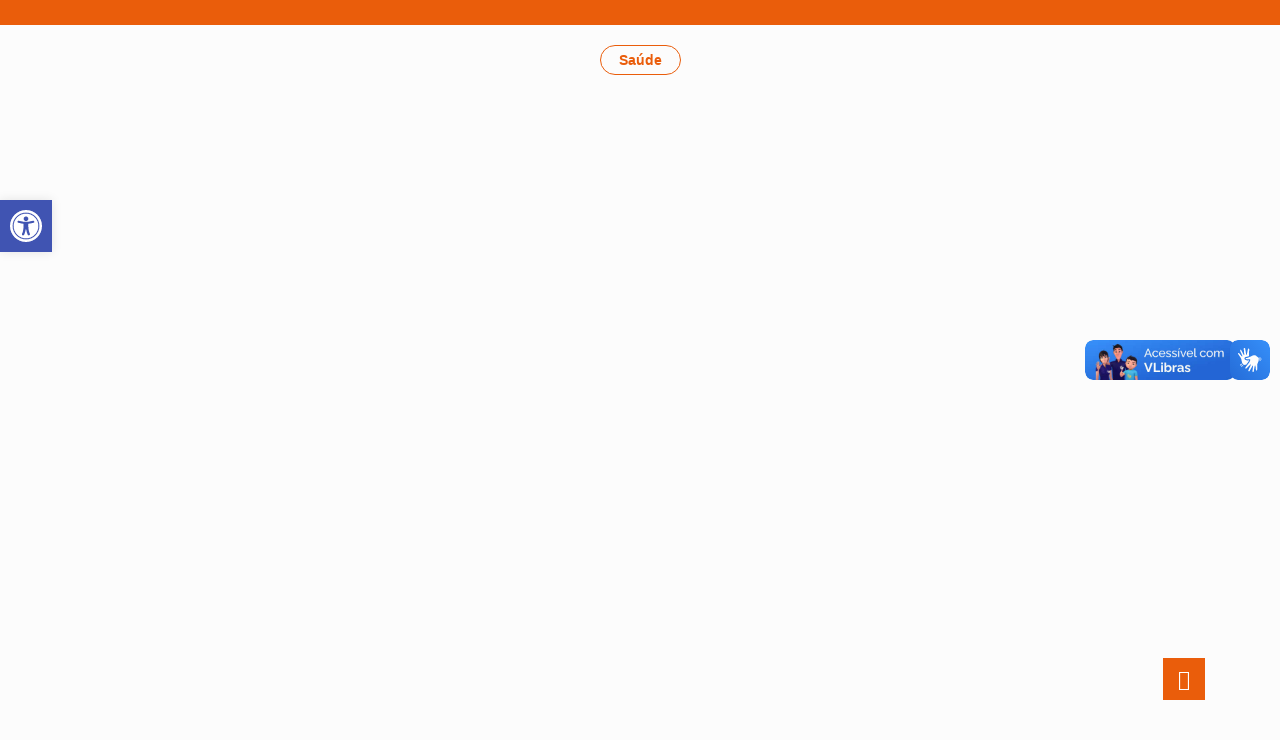

--- FILE ---
content_type: text/html; charset=UTF-8
request_url: https://periferiaemmovimento.com.br/saudemental102023/
body_size: 70551
content:
<!DOCTYPE html>
<html class="no-js" lang="pt-BR">

<!-- head -->
<head>

<!-- meta -->
<meta charset="UTF-8" />
<meta name="viewport" content="width=device-width, initial-scale=1, maximum-scale=1" />
<meta name="description" content="BeEstate | Best WordPress theme for real estate agencies" />

<link rel="shortcut icon" href="https://periferiaemmovimento.com.br/wp-content/uploads/2020/02/cropped-logo-final.png" />	
	

<!-- wp_head() -->
<!-- script | dynamic -->
<script id="mfn-dnmc-config-js">
//<![CDATA[
window.mfn = {mobile_init:1240,nicescroll:40,parallax:"translate3d",responsive:1,retina_js:0};
window.mfn_prettyphoto = {disable:true,disableMobile:false,title:false,style:"pp_default",width:0,height:0};
window.mfn_sliders = {blog:0,clients:0,offer:0,portfolio:0,shop:0,slider:0,testimonials:0};
//]]>
</script>
<meta name='robots' content='index, follow, max-image-preview:large, max-snippet:-1, max-video-preview:-1' />

	<!-- This site is optimized with the Yoast SEO Premium plugin v18.1 (Yoast SEO v26.6) - https://yoast.com/wordpress/plugins/seo/ -->
	<title>A normalidade demora a voltar: Como ficou a cabeça depois da pandemia?</title>
	<meta name="description" content="Nesta terça (10/10), é celebrado o Dia Mundial da Saúde Mental. E apesar da pandemia ter acabado, o que se vê ainda é reflexo desse período" />
	<link rel="canonical" href="https://periferiaemmovimento.com.br/saudemental102023/" />
	<meta property="og:locale" content="pt_BR" />
	<meta property="og:type" content="article" />
	<meta property="og:title" content="A normalidade demora a voltar: Como ficou a cabeça depois da pandemia?" />
	<meta property="og:description" content="Nesta terça (10/10), é celebrado o Dia Mundial da Saúde Mental. E apesar da pandemia ter acabado, o que se vê ainda é reflexo desse período" />
	<meta property="og:url" content="https://periferiaemmovimento.com.br/saudemental102023/" />
	<meta property="og:site_name" content="Periferia em Movimento" />
	<meta property="article:published_time" content="2023-10-10T15:00:16+00:00" />
	<meta property="og:image" content="https://periferiaemmovimento.com.br/wp-content/uploads/2023/10/OUT_Saude-mental_feed5-e1696942780366.png" />
	<meta property="og:image:width" content="984" />
	<meta property="og:image:height" content="593" />
	<meta property="og:image:type" content="image/png" />
	<meta name="author" content="André Santos, Thiago Borges, Rafael Cristiano" />
	<meta name="twitter:card" content="summary_large_image" />
	<meta name="twitter:label1" content="Escrito por" />
	<meta name="twitter:data1" content="André Santos, Thiago Borges, Rafael Cristiano" />
	<meta name="twitter:label2" content="Est. tempo de leitura" />
	<meta name="twitter:data2" content="7 minutos" />
	<script type="application/ld+json" class="yoast-schema-graph">{"@context":"https://schema.org","@graph":[{"@type":"Article","@id":"https://periferiaemmovimento.com.br/saudemental102023/#article","isPartOf":{"@id":"https://periferiaemmovimento.com.br/saudemental102023/"},"author":[{"@id":"https://periferiaemmovimento.com.br/#/schema/person/ab6ed33f356815cd35f7af6fe5ce4ed6"},{"@id":"https://periferiaemmovimento.com.br/#/schema/person/7b5af8c9dcd5e8a62e8dacd079c07d1e"},{"@id":"https://periferiaemmovimento.com.br/#/schema/person/23a8a1284020dde067029ece4a8c685a"}],"headline":"A normalidade demora a voltar: Como ficou a cabeça depois da pandemia?","datePublished":"2023-10-10T15:00:16+00:00","mainEntityOfPage":{"@id":"https://periferiaemmovimento.com.br/saudemental102023/"},"wordCount":1503,"commentCount":0,"publisher":{"@id":"https://periferiaemmovimento.com.br/#organization"},"image":{"@id":"https://periferiaemmovimento.com.br/saudemental102023/#primaryimage"},"thumbnailUrl":"https://periferiaemmovimento.com.br/wp-content/uploads/2023/10/OUT_Saude-mental_feed5-e1696942780366.png","keywords":["Ansiedade","CAPS","centro atenção psicossocial","Depressão","dia mundial da saúde mental","Itaquera","Jornalismo","jornalismo de quebrada","psicóloga","Psicologia","Reportagem","Reportagens","Saúde","Saúde Mental","saúde mental nas periferias","zona Leste"],"articleSection":["Saúde"],"inLanguage":"pt-BR","potentialAction":[{"@type":"CommentAction","name":"Comment","target":["https://periferiaemmovimento.com.br/saudemental102023/#respond"]}]},{"@type":"WebPage","@id":"https://periferiaemmovimento.com.br/saudemental102023/","url":"https://periferiaemmovimento.com.br/saudemental102023/","name":"A normalidade demora a voltar: Como ficou a cabeça depois da pandemia?","isPartOf":{"@id":"https://periferiaemmovimento.com.br/#website"},"primaryImageOfPage":{"@id":"https://periferiaemmovimento.com.br/saudemental102023/#primaryimage"},"image":{"@id":"https://periferiaemmovimento.com.br/saudemental102023/#primaryimage"},"thumbnailUrl":"https://periferiaemmovimento.com.br/wp-content/uploads/2023/10/OUT_Saude-mental_feed5-e1696942780366.png","datePublished":"2023-10-10T15:00:16+00:00","description":"Nesta terça (10/10), é celebrado o Dia Mundial da Saúde Mental. E apesar da pandemia ter acabado, o que se vê ainda é reflexo desse período","breadcrumb":{"@id":"https://periferiaemmovimento.com.br/saudemental102023/#breadcrumb"},"inLanguage":"pt-BR","potentialAction":[{"@type":"ReadAction","target":["https://periferiaemmovimento.com.br/saudemental102023/"]}],"author":[{"@id":"https://periferiaemmovimento.com.br/#/schema/person/ab6ed33f356815cd35f7af6fe5ce4ed6"},{"@id":"https://periferiaemmovimento.com.br/#/schema/person/7b5af8c9dcd5e8a62e8dacd079c07d1e"},{"@id":"https://periferiaemmovimento.com.br/#/schema/person/23a8a1284020dde067029ece4a8c685a"}]},{"@type":"ImageObject","inLanguage":"pt-BR","@id":"https://periferiaemmovimento.com.br/saudemental102023/#primaryimage","url":"https://periferiaemmovimento.com.br/wp-content/uploads/2023/10/OUT_Saude-mental_feed5-e1696942780366.png","contentUrl":"https://periferiaemmovimento.com.br/wp-content/uploads/2023/10/OUT_Saude-mental_feed5-e1696942780366.png","width":984,"height":593},{"@type":"BreadcrumbList","@id":"https://periferiaemmovimento.com.br/saudemental102023/#breadcrumb","itemListElement":[{"@type":"ListItem","position":1,"name":"Home","item":"https://periferiaemmovimento.com.br/"},{"@type":"ListItem","position":2,"name":"A normalidade demora a voltar: Como ficou a cabeça depois da pandemia?"}]},{"@type":"WebSite","@id":"https://periferiaemmovimento.com.br/#website","url":"https://periferiaemmovimento.com.br/","name":"Periferia em Movimento","description":"Jornalismo de Quebrada - Informação dos Extremos ao Centro","publisher":{"@id":"https://periferiaemmovimento.com.br/#organization"},"potentialAction":[{"@type":"SearchAction","target":{"@type":"EntryPoint","urlTemplate":"https://periferiaemmovimento.com.br/?s={search_term_string}"},"query-input":{"@type":"PropertyValueSpecification","valueRequired":true,"valueName":"search_term_string"}}],"inLanguage":"pt-BR"},{"@type":"Organization","@id":"https://periferiaemmovimento.com.br/#organization","name":"Periferia em Movimento","url":"https://periferiaemmovimento.com.br/","logo":{"@type":"ImageObject","inLanguage":"pt-BR","@id":"https://periferiaemmovimento.com.br/#/schema/logo/image/","url":"https://periferiaemmovimento.com.br/wp-content/uploads/2021/08/cropped-pem_logo.png","contentUrl":"https://periferiaemmovimento.com.br/wp-content/uploads/2021/08/cropped-pem_logo.png","width":96,"height":96,"caption":"Periferia em Movimento"},"image":{"@id":"https://periferiaemmovimento.com.br/#/schema/logo/image/"}},{"@type":"Person","@id":"https://periferiaemmovimento.com.br/#/schema/person/ab6ed33f356815cd35f7af6fe5ce4ed6","name":"André Santos","image":{"@type":"ImageObject","inLanguage":"pt-BR","@id":"https://periferiaemmovimento.com.br/#/schema/person/image/85c4369337cabec74c057999f720e509","url":"https://periferiaemmovimento.com.br/wp-content/uploads/2023/03/andre_quadrado-7-scaled.jpg","contentUrl":"https://periferiaemmovimento.com.br/wp-content/uploads/2023/03/andre_quadrado-7-scaled.jpg","caption":"André Santos"},"url":"https://periferiaemmovimento.com.br/author/andresantos/"},{"@type":"Person","@id":"https://periferiaemmovimento.com.br/#/schema/person/7b5af8c9dcd5e8a62e8dacd079c07d1e","name":"Thiago Borges","image":{"@type":"ImageObject","inLanguage":"pt-BR","@id":"https://periferiaemmovimento.com.br/#/schema/person/image/dec6cf07176ae3c605067f97064185ec","url":"https://periferiaemmovimento.com.br/wp-content/uploads/2023/03/thiago_quadrado-6-scaled.jpg","contentUrl":"https://periferiaemmovimento.com.br/wp-content/uploads/2023/03/thiago_quadrado-6-scaled.jpg","caption":"Thiago Borges"},"description":"Filho de retirantes, palmeirense e morador do Grajaú (SP). Jornalista com especialização em História, Sociedade e Cultura, também atua no jornal Embarque no Direito e na plataforma Território da Notícia. Faz parte da Rede Jornalistas das Periferias e da Rede UniGraja","jobTitle":"Gestão de conteúdos","url":"https://periferiaemmovimento.com.br/author/thiago-borges/"},{"@type":"Person","@id":"https://periferiaemmovimento.com.br/#/schema/person/23a8a1284020dde067029ece4a8c685a","name":"Rafael Cristiano","image":{"@type":"ImageObject","inLanguage":"pt-BR","@id":"https://periferiaemmovimento.com.br/#/schema/person/image/4cd3cabd7ec610c264fa65a334fb89eb","url":"https://periferiaemmovimento.com.br/wp-content/uploads/2023/03/rafa_quadrado-2-scaled.jpg","contentUrl":"https://periferiaemmovimento.com.br/wp-content/uploads/2023/03/rafa_quadrado-2-scaled.jpg","caption":"Rafael Cristiano"},"description":"É artista. Designer, ator e dramaturgo. Formado em design gráfico pela FMU em 2012. É Ọmọ Òrìṣà de Ossanyn. Tem interesse em arte e em morrer velhinho.","jobTitle":"Produção em design","url":"https://periferiaemmovimento.com.br/author/rafaelcristiano/"}]}</script>
	<!-- / Yoast SEO Premium plugin. -->


<link rel='dns-prefetch' href='//static.addtoany.com' />
<link rel='dns-prefetch' href='//fonts.googleapis.com' />
<link rel="alternate" type="application/rss+xml" title="Feed para Periferia em Movimento &raquo;" href="https://periferiaemmovimento.com.br/feed/" />
<link rel="alternate" type="application/rss+xml" title="Feed de comentários para Periferia em Movimento &raquo;" href="https://periferiaemmovimento.com.br/comments/feed/" />
<link rel="alternate" type="application/rss+xml" title="Feed de comentários para Periferia em Movimento &raquo; A normalidade demora a voltar: Como ficou a cabeça depois da pandemia?" href="https://periferiaemmovimento.com.br/saudemental102023/feed/" />
<link rel="alternate" title="oEmbed (JSON)" type="application/json+oembed" href="https://periferiaemmovimento.com.br/wp-json/oembed/1.0/embed?url=https%3A%2F%2Fperiferiaemmovimento.com.br%2Fsaudemental102023%2F" />
<link rel="alternate" title="oEmbed (XML)" type="text/xml+oembed" href="https://periferiaemmovimento.com.br/wp-json/oembed/1.0/embed?url=https%3A%2F%2Fperiferiaemmovimento.com.br%2Fsaudemental102023%2F&#038;format=xml" />
<style id='wp-img-auto-sizes-contain-inline-css' type='text/css'>
img:is([sizes=auto i],[sizes^="auto," i]){contain-intrinsic-size:3000px 1500px}
/*# sourceURL=wp-img-auto-sizes-contain-inline-css */
</style>
<link rel='stylesheet' id='dce-dynamic-visibility-style-css' href='https://periferiaemmovimento.com.br/wp-content/plugins/dynamic-visibility-for-elementor/assets/css/dynamic-visibility.css?ver=5.0.16' type='text/css' media='all' />
<style id='wp-emoji-styles-inline-css' type='text/css'>

	img.wp-smiley, img.emoji {
		display: inline !important;
		border: none !important;
		box-shadow: none !important;
		height: 1em !important;
		width: 1em !important;
		margin: 0 0.07em !important;
		vertical-align: -0.1em !important;
		background: none !important;
		padding: 0 !important;
	}
/*# sourceURL=wp-emoji-styles-inline-css */
</style>
<link rel='stylesheet' id='wp-block-library-css' href='https://periferiaemmovimento.com.br/wp-includes/css/dist/block-library/style.min.css?ver=6.9' type='text/css' media='all' />
<style id='classic-theme-styles-inline-css' type='text/css'>
/*! This file is auto-generated */
.wp-block-button__link{color:#fff;background-color:#32373c;border-radius:9999px;box-shadow:none;text-decoration:none;padding:calc(.667em + 2px) calc(1.333em + 2px);font-size:1.125em}.wp-block-file__button{background:#32373c;color:#fff;text-decoration:none}
/*# sourceURL=/wp-includes/css/classic-themes.min.css */
</style>
<style id='joinchat-button-style-inline-css' type='text/css'>
.wp-block-joinchat-button{border:none!important;text-align:center}.wp-block-joinchat-button figure{display:table;margin:0 auto;padding:0}.wp-block-joinchat-button figcaption{font:normal normal 400 .6em/2em var(--wp--preset--font-family--system-font,sans-serif);margin:0;padding:0}.wp-block-joinchat-button .joinchat-button__qr{background-color:#fff;border:6px solid #25d366;border-radius:30px;box-sizing:content-box;display:block;height:200px;margin:auto;overflow:hidden;padding:10px;width:200px}.wp-block-joinchat-button .joinchat-button__qr canvas,.wp-block-joinchat-button .joinchat-button__qr img{display:block;margin:auto}.wp-block-joinchat-button .joinchat-button__link{align-items:center;background-color:#25d366;border:6px solid #25d366;border-radius:30px;display:inline-flex;flex-flow:row nowrap;justify-content:center;line-height:1.25em;margin:0 auto;text-decoration:none}.wp-block-joinchat-button .joinchat-button__link:before{background:transparent var(--joinchat-ico) no-repeat center;background-size:100%;content:"";display:block;height:1.5em;margin:-.75em .75em -.75em 0;width:1.5em}.wp-block-joinchat-button figure+.joinchat-button__link{margin-top:10px}@media (orientation:landscape)and (min-height:481px),(orientation:portrait)and (min-width:481px){.wp-block-joinchat-button.joinchat-button--qr-only figure+.joinchat-button__link{display:none}}@media (max-width:480px),(orientation:landscape)and (max-height:480px){.wp-block-joinchat-button figure{display:none}}

/*# sourceURL=https://periferiaemmovimento.com.br/wp-content/plugins/creame-whatsapp-me/gutenberg/build/style-index.css */
</style>
<style id='global-styles-inline-css' type='text/css'>
:root{--wp--preset--aspect-ratio--square: 1;--wp--preset--aspect-ratio--4-3: 4/3;--wp--preset--aspect-ratio--3-4: 3/4;--wp--preset--aspect-ratio--3-2: 3/2;--wp--preset--aspect-ratio--2-3: 2/3;--wp--preset--aspect-ratio--16-9: 16/9;--wp--preset--aspect-ratio--9-16: 9/16;--wp--preset--color--black: #000000;--wp--preset--color--cyan-bluish-gray: #abb8c3;--wp--preset--color--white: #ffffff;--wp--preset--color--pale-pink: #f78da7;--wp--preset--color--vivid-red: #cf2e2e;--wp--preset--color--luminous-vivid-orange: #ff6900;--wp--preset--color--luminous-vivid-amber: #fcb900;--wp--preset--color--light-green-cyan: #7bdcb5;--wp--preset--color--vivid-green-cyan: #00d084;--wp--preset--color--pale-cyan-blue: #8ed1fc;--wp--preset--color--vivid-cyan-blue: #0693e3;--wp--preset--color--vivid-purple: #9b51e0;--wp--preset--gradient--vivid-cyan-blue-to-vivid-purple: linear-gradient(135deg,rgb(6,147,227) 0%,rgb(155,81,224) 100%);--wp--preset--gradient--light-green-cyan-to-vivid-green-cyan: linear-gradient(135deg,rgb(122,220,180) 0%,rgb(0,208,130) 100%);--wp--preset--gradient--luminous-vivid-amber-to-luminous-vivid-orange: linear-gradient(135deg,rgb(252,185,0) 0%,rgb(255,105,0) 100%);--wp--preset--gradient--luminous-vivid-orange-to-vivid-red: linear-gradient(135deg,rgb(255,105,0) 0%,rgb(207,46,46) 100%);--wp--preset--gradient--very-light-gray-to-cyan-bluish-gray: linear-gradient(135deg,rgb(238,238,238) 0%,rgb(169,184,195) 100%);--wp--preset--gradient--cool-to-warm-spectrum: linear-gradient(135deg,rgb(74,234,220) 0%,rgb(151,120,209) 20%,rgb(207,42,186) 40%,rgb(238,44,130) 60%,rgb(251,105,98) 80%,rgb(254,248,76) 100%);--wp--preset--gradient--blush-light-purple: linear-gradient(135deg,rgb(255,206,236) 0%,rgb(152,150,240) 100%);--wp--preset--gradient--blush-bordeaux: linear-gradient(135deg,rgb(254,205,165) 0%,rgb(254,45,45) 50%,rgb(107,0,62) 100%);--wp--preset--gradient--luminous-dusk: linear-gradient(135deg,rgb(255,203,112) 0%,rgb(199,81,192) 50%,rgb(65,88,208) 100%);--wp--preset--gradient--pale-ocean: linear-gradient(135deg,rgb(255,245,203) 0%,rgb(182,227,212) 50%,rgb(51,167,181) 100%);--wp--preset--gradient--electric-grass: linear-gradient(135deg,rgb(202,248,128) 0%,rgb(113,206,126) 100%);--wp--preset--gradient--midnight: linear-gradient(135deg,rgb(2,3,129) 0%,rgb(40,116,252) 100%);--wp--preset--font-size--small: 13px;--wp--preset--font-size--medium: 20px;--wp--preset--font-size--large: 36px;--wp--preset--font-size--x-large: 42px;--wp--preset--spacing--20: 0.44rem;--wp--preset--spacing--30: 0.67rem;--wp--preset--spacing--40: 1rem;--wp--preset--spacing--50: 1.5rem;--wp--preset--spacing--60: 2.25rem;--wp--preset--spacing--70: 3.38rem;--wp--preset--spacing--80: 5.06rem;--wp--preset--shadow--natural: 6px 6px 9px rgba(0, 0, 0, 0.2);--wp--preset--shadow--deep: 12px 12px 50px rgba(0, 0, 0, 0.4);--wp--preset--shadow--sharp: 6px 6px 0px rgba(0, 0, 0, 0.2);--wp--preset--shadow--outlined: 6px 6px 0px -3px rgb(255, 255, 255), 6px 6px rgb(0, 0, 0);--wp--preset--shadow--crisp: 6px 6px 0px rgb(0, 0, 0);}:where(.is-layout-flex){gap: 0.5em;}:where(.is-layout-grid){gap: 0.5em;}body .is-layout-flex{display: flex;}.is-layout-flex{flex-wrap: wrap;align-items: center;}.is-layout-flex > :is(*, div){margin: 0;}body .is-layout-grid{display: grid;}.is-layout-grid > :is(*, div){margin: 0;}:where(.wp-block-columns.is-layout-flex){gap: 2em;}:where(.wp-block-columns.is-layout-grid){gap: 2em;}:where(.wp-block-post-template.is-layout-flex){gap: 1.25em;}:where(.wp-block-post-template.is-layout-grid){gap: 1.25em;}.has-black-color{color: var(--wp--preset--color--black) !important;}.has-cyan-bluish-gray-color{color: var(--wp--preset--color--cyan-bluish-gray) !important;}.has-white-color{color: var(--wp--preset--color--white) !important;}.has-pale-pink-color{color: var(--wp--preset--color--pale-pink) !important;}.has-vivid-red-color{color: var(--wp--preset--color--vivid-red) !important;}.has-luminous-vivid-orange-color{color: var(--wp--preset--color--luminous-vivid-orange) !important;}.has-luminous-vivid-amber-color{color: var(--wp--preset--color--luminous-vivid-amber) !important;}.has-light-green-cyan-color{color: var(--wp--preset--color--light-green-cyan) !important;}.has-vivid-green-cyan-color{color: var(--wp--preset--color--vivid-green-cyan) !important;}.has-pale-cyan-blue-color{color: var(--wp--preset--color--pale-cyan-blue) !important;}.has-vivid-cyan-blue-color{color: var(--wp--preset--color--vivid-cyan-blue) !important;}.has-vivid-purple-color{color: var(--wp--preset--color--vivid-purple) !important;}.has-black-background-color{background-color: var(--wp--preset--color--black) !important;}.has-cyan-bluish-gray-background-color{background-color: var(--wp--preset--color--cyan-bluish-gray) !important;}.has-white-background-color{background-color: var(--wp--preset--color--white) !important;}.has-pale-pink-background-color{background-color: var(--wp--preset--color--pale-pink) !important;}.has-vivid-red-background-color{background-color: var(--wp--preset--color--vivid-red) !important;}.has-luminous-vivid-orange-background-color{background-color: var(--wp--preset--color--luminous-vivid-orange) !important;}.has-luminous-vivid-amber-background-color{background-color: var(--wp--preset--color--luminous-vivid-amber) !important;}.has-light-green-cyan-background-color{background-color: var(--wp--preset--color--light-green-cyan) !important;}.has-vivid-green-cyan-background-color{background-color: var(--wp--preset--color--vivid-green-cyan) !important;}.has-pale-cyan-blue-background-color{background-color: var(--wp--preset--color--pale-cyan-blue) !important;}.has-vivid-cyan-blue-background-color{background-color: var(--wp--preset--color--vivid-cyan-blue) !important;}.has-vivid-purple-background-color{background-color: var(--wp--preset--color--vivid-purple) !important;}.has-black-border-color{border-color: var(--wp--preset--color--black) !important;}.has-cyan-bluish-gray-border-color{border-color: var(--wp--preset--color--cyan-bluish-gray) !important;}.has-white-border-color{border-color: var(--wp--preset--color--white) !important;}.has-pale-pink-border-color{border-color: var(--wp--preset--color--pale-pink) !important;}.has-vivid-red-border-color{border-color: var(--wp--preset--color--vivid-red) !important;}.has-luminous-vivid-orange-border-color{border-color: var(--wp--preset--color--luminous-vivid-orange) !important;}.has-luminous-vivid-amber-border-color{border-color: var(--wp--preset--color--luminous-vivid-amber) !important;}.has-light-green-cyan-border-color{border-color: var(--wp--preset--color--light-green-cyan) !important;}.has-vivid-green-cyan-border-color{border-color: var(--wp--preset--color--vivid-green-cyan) !important;}.has-pale-cyan-blue-border-color{border-color: var(--wp--preset--color--pale-cyan-blue) !important;}.has-vivid-cyan-blue-border-color{border-color: var(--wp--preset--color--vivid-cyan-blue) !important;}.has-vivid-purple-border-color{border-color: var(--wp--preset--color--vivid-purple) !important;}.has-vivid-cyan-blue-to-vivid-purple-gradient-background{background: var(--wp--preset--gradient--vivid-cyan-blue-to-vivid-purple) !important;}.has-light-green-cyan-to-vivid-green-cyan-gradient-background{background: var(--wp--preset--gradient--light-green-cyan-to-vivid-green-cyan) !important;}.has-luminous-vivid-amber-to-luminous-vivid-orange-gradient-background{background: var(--wp--preset--gradient--luminous-vivid-amber-to-luminous-vivid-orange) !important;}.has-luminous-vivid-orange-to-vivid-red-gradient-background{background: var(--wp--preset--gradient--luminous-vivid-orange-to-vivid-red) !important;}.has-very-light-gray-to-cyan-bluish-gray-gradient-background{background: var(--wp--preset--gradient--very-light-gray-to-cyan-bluish-gray) !important;}.has-cool-to-warm-spectrum-gradient-background{background: var(--wp--preset--gradient--cool-to-warm-spectrum) !important;}.has-blush-light-purple-gradient-background{background: var(--wp--preset--gradient--blush-light-purple) !important;}.has-blush-bordeaux-gradient-background{background: var(--wp--preset--gradient--blush-bordeaux) !important;}.has-luminous-dusk-gradient-background{background: var(--wp--preset--gradient--luminous-dusk) !important;}.has-pale-ocean-gradient-background{background: var(--wp--preset--gradient--pale-ocean) !important;}.has-electric-grass-gradient-background{background: var(--wp--preset--gradient--electric-grass) !important;}.has-midnight-gradient-background{background: var(--wp--preset--gradient--midnight) !important;}.has-small-font-size{font-size: var(--wp--preset--font-size--small) !important;}.has-medium-font-size{font-size: var(--wp--preset--font-size--medium) !important;}.has-large-font-size{font-size: var(--wp--preset--font-size--large) !important;}.has-x-large-font-size{font-size: var(--wp--preset--font-size--x-large) !important;}
:where(.wp-block-post-template.is-layout-flex){gap: 1.25em;}:where(.wp-block-post-template.is-layout-grid){gap: 1.25em;}
:where(.wp-block-term-template.is-layout-flex){gap: 1.25em;}:where(.wp-block-term-template.is-layout-grid){gap: 1.25em;}
:where(.wp-block-columns.is-layout-flex){gap: 2em;}:where(.wp-block-columns.is-layout-grid){gap: 2em;}
:root :where(.wp-block-pullquote){font-size: 1.5em;line-height: 1.6;}
/*# sourceURL=global-styles-inline-css */
</style>
<link rel='stylesheet' id='contact-form-7-css' href='https://periferiaemmovimento.com.br/wp-content/plugins/contact-form-7/includes/css/styles.css?ver=6.1.4' type='text/css' media='all' />
<link rel='stylesheet' id='rp-public-styles-css' href='https://periferiaemmovimento.com.br/wp-content/plugins/reading-progress-bar/public/css/rp-public.css?ver=6.9' type='text/css' media='all' />
<link rel='stylesheet' id='pojo-a11y-css' href='https://periferiaemmovimento.com.br/wp-content/plugins/pojo-accessibility/modules/legacy/assets/css/style.min.css?ver=1.0.0' type='text/css' media='all' />
<link rel='stylesheet' id='style-css' href='https://periferiaemmovimento.com.br/wp-content/themes/betheme/style.css?ver=17.7.1' type='text/css' media='all' />
<link rel='stylesheet' id='mfn-base-css' href='https://periferiaemmovimento.com.br/wp-content/themes/betheme/css/base.css?ver=17.7.1' type='text/css' media='all' />
<link rel='stylesheet' id='mfn-layout-css' href='https://periferiaemmovimento.com.br/wp-content/themes/betheme/css/layout.css?ver=17.7.1' type='text/css' media='all' />
<link rel='stylesheet' id='mfn-shortcodes-css' href='https://periferiaemmovimento.com.br/wp-content/themes/betheme/css/shortcodes.css?ver=17.7.1' type='text/css' media='all' />
<link rel='stylesheet' id='mfn-animations-css' href='https://periferiaemmovimento.com.br/wp-content/themes/betheme/assets/animations/animations.min.css?ver=17.7.1' type='text/css' media='all' />
<link rel='stylesheet' id='mfn-jquery-ui-css' href='https://periferiaemmovimento.com.br/wp-content/themes/betheme/assets/ui/jquery.ui.all.css?ver=17.7.1' type='text/css' media='all' />
<link rel='stylesheet' id='mfn-prettyPhoto-css' href='https://periferiaemmovimento.com.br/wp-content/themes/betheme/assets/prettyPhoto/prettyPhoto.css?ver=17.7.1' type='text/css' media='all' />
<link rel='stylesheet' id='mfn-jplayer-css' href='https://periferiaemmovimento.com.br/wp-content/themes/betheme/assets/jplayer/css/jplayer.blue.monday.css?ver=17.7.1' type='text/css' media='all' />
<link rel='stylesheet' id='mfn-responsive-css' href='https://periferiaemmovimento.com.br/wp-content/themes/betheme/css/responsive.css?ver=17.7.1' type='text/css' media='all' />
<link rel='stylesheet' id='Rubik-css' href='https://fonts.googleapis.com/css?family=Rubik%3A1%2C300%2C300italic%2C400%2C400italic%2C500%2C500italic%2C600%2C600italic%2C700%2C700italic&#038;ver=6.9' type='text/css' media='all' />
<link rel='stylesheet' id='Open+Sans-css' href='https://fonts.googleapis.com/css?family=Open+Sans%3A1%2C300%2C300italic%2C400%2C400italic%2C500%2C500italic%2C600%2C600italic%2C700%2C700italic&#038;ver=6.9' type='text/css' media='all' />
<link rel='stylesheet' id='Roboto-css' href='https://fonts.googleapis.com/css?family=Roboto%3A1%2C300%2C300italic%2C400%2C400italic%2C500%2C500italic%2C600%2C600italic%2C700%2C700italic&#038;ver=6.9' type='text/css' media='all' />
<link rel='stylesheet' id='photoswipe-css' href='https://periferiaemmovimento.com.br/wp-content/plugins/jet-reviews/assets/lib/photoswipe/css/photoswipe.min.css?ver=3.0.0.1' type='text/css' media='all' />
<link rel='stylesheet' id='jet-reviews-frontend-css' href='https://periferiaemmovimento.com.br/wp-content/plugins/jet-reviews/assets/css/jet-reviews.css?ver=3.0.0.1' type='text/css' media='all' />
<link rel='stylesheet' id='elementor-frontend-css' href='https://periferiaemmovimento.com.br/wp-content/uploads/elementor/css/custom-frontend.min.css?ver=1768617666' type='text/css' media='all' />
<style id='elementor-frontend-inline-css' type='text/css'>
.elementor-31411 .elementor-element.elementor-element-3632e60:not(.elementor-motion-effects-element-type-background), .elementor-31411 .elementor-element.elementor-element-3632e60 > .elementor-motion-effects-container > .elementor-motion-effects-layer{background-image:url("https://periferiaemmovimento.com.br/wp-content/uploads/2023/10/OUT_Saude-mental_feed5-e1696942780366.png");}@media(max-width:767px){.elementor-31411 .elementor-element.elementor-element-3632e60:not(.elementor-motion-effects-element-type-background), .elementor-31411 .elementor-element.elementor-element-3632e60 > .elementor-motion-effects-container > .elementor-motion-effects-layer{background-image:url("https://periferiaemmovimento.com.br/wp-content/uploads/2023/10/OUT_Saude-mental_feed5-e1696942780366.png");}}
/*# sourceURL=elementor-frontend-inline-css */
</style>
<link rel='stylesheet' id='widget-author-box-css' href='https://periferiaemmovimento.com.br/wp-content/plugins/elementor-pro/assets/css/widget-author-box.min.css?ver=3.33.2' type='text/css' media='all' />
<link rel='stylesheet' id='widget-post-info-css' href='https://periferiaemmovimento.com.br/wp-content/plugins/elementor-pro/assets/css/widget-post-info.min.css?ver=3.33.2' type='text/css' media='all' />
<link rel='stylesheet' id='widget-icon-list-css' href='https://periferiaemmovimento.com.br/wp-content/uploads/elementor/css/custom-widget-icon-list.min.css?ver=1768617666' type='text/css' media='all' />
<link rel='stylesheet' id='elementor-icons-shared-0-css' href='https://periferiaemmovimento.com.br/wp-content/plugins/elementor/assets/lib/font-awesome/css/fontawesome.min.css?ver=5.15.3' type='text/css' media='all' />
<link rel='stylesheet' id='elementor-icons-fa-regular-css' href='https://periferiaemmovimento.com.br/wp-content/plugins/elementor/assets/lib/font-awesome/css/regular.min.css?ver=5.15.3' type='text/css' media='all' />
<link rel='stylesheet' id='elementor-icons-fa-solid-css' href='https://periferiaemmovimento.com.br/wp-content/plugins/elementor/assets/lib/font-awesome/css/solid.min.css?ver=5.15.3' type='text/css' media='all' />
<link rel='stylesheet' id='widget-heading-css' href='https://periferiaemmovimento.com.br/wp-content/plugins/elementor/assets/css/widget-heading.min.css?ver=3.33.6' type='text/css' media='all' />
<link rel='stylesheet' id='widget-share-buttons-css' href='https://periferiaemmovimento.com.br/wp-content/plugins/elementor-pro/assets/css/widget-share-buttons.min.css?ver=3.33.2' type='text/css' media='all' />
<link rel='stylesheet' id='e-apple-webkit-css' href='https://periferiaemmovimento.com.br/wp-content/uploads/elementor/css/custom-apple-webkit.min.css?ver=1768617666' type='text/css' media='all' />
<link rel='stylesheet' id='elementor-icons-fa-brands-css' href='https://periferiaemmovimento.com.br/wp-content/plugins/elementor/assets/lib/font-awesome/css/brands.min.css?ver=5.15.3' type='text/css' media='all' />
<link rel='stylesheet' id='widget-image-css' href='https://periferiaemmovimento.com.br/wp-content/plugins/elementor/assets/css/widget-image.min.css?ver=3.33.6' type='text/css' media='all' />
<link rel='stylesheet' id='elementor-icons-css' href='https://periferiaemmovimento.com.br/wp-content/plugins/elementor/assets/lib/eicons/css/elementor-icons.min.css?ver=5.44.0' type='text/css' media='all' />
<link rel='stylesheet' id='elementor-post-20295-css' href='https://periferiaemmovimento.com.br/wp-content/uploads/elementor/css/post-20295.css?ver=1768617666' type='text/css' media='all' />
<link rel='stylesheet' id='font-awesome-5-all-css' href='https://periferiaemmovimento.com.br/wp-content/plugins/elementor/assets/lib/font-awesome/css/all.min.css?ver=3.33.6' type='text/css' media='all' />
<link rel='stylesheet' id='font-awesome-4-shim-css' href='https://periferiaemmovimento.com.br/wp-content/plugins/elementor/assets/lib/font-awesome/css/v4-shims.min.css?ver=3.33.6' type='text/css' media='all' />
<link rel='stylesheet' id='namogo-icons-css' href='https://periferiaemmovimento.com.br/wp-content/plugins/elementor-extras/assets/lib/nicons/css/nicons.css?ver=2.2.52' type='text/css' media='all' />
<link rel='stylesheet' id='elementor-extras-frontend-css' href='https://periferiaemmovimento.com.br/wp-content/plugins/elementor-extras/assets/css/frontend.min.css?ver=2.2.52' type='text/css' media='all' />
<link rel='stylesheet' id='elementor-post-31411-css' href='https://periferiaemmovimento.com.br/wp-content/uploads/elementor/css/post-31411.css?ver=1768617689' type='text/css' media='all' />
<link rel='stylesheet' id='addtoany-css' href='https://periferiaemmovimento.com.br/wp-content/plugins/add-to-any/addtoany.min.css?ver=1.16' type='text/css' media='all' />
<link rel='stylesheet' id='style-pem-handle-css' href='https://periferiaemmovimento.com.br/wp-content/themes/betheme/css/style-pem.css?ver=1758056108' type='text/css' media='all' />
<link rel='stylesheet' id='style-pem-mobile-handle-css' href='https://periferiaemmovimento.com.br/wp-content/themes/betheme/css/style-pem-mobile.css?ver=1751152900' type='text/css' media='screen and (max-width: 768px)' />
<link rel='stylesheet' id='elementor-gf-local-roboto-css' href='https://periferiaemmovimento.com.br/wp-content/uploads/elementor/google-fonts/css/roboto.css?ver=1745944002' type='text/css' media='all' />
<link rel='stylesheet' id='elementor-gf-local-rubik-css' href='https://periferiaemmovimento.com.br/wp-content/uploads/elementor/google-fonts/css/rubik.css?ver=1745944069' type='text/css' media='all' />
<script type="text/javascript" id="addtoany-core-js-before">
/* <![CDATA[ */
window.a2a_config=window.a2a_config||{};a2a_config.callbacks=[];a2a_config.overlays=[];a2a_config.templates={};a2a_localize = {
	Share: "Share",
	Save: "Save",
	Subscribe: "Subscribe",
	Email: "Email",
	Bookmark: "Bookmark",
	ShowAll: "Show all",
	ShowLess: "Show less",
	FindServices: "Find service(s)",
	FindAnyServiceToAddTo: "Instantly find any service to add to",
	PoweredBy: "Powered by",
	ShareViaEmail: "Share via email",
	SubscribeViaEmail: "Subscribe via email",
	BookmarkInYourBrowser: "Bookmark in your browser",
	BookmarkInstructions: "Press Ctrl+D or \u2318+D to bookmark this page",
	AddToYourFavorites: "Add to your favorites",
	SendFromWebOrProgram: "Send from any email address or email program",
	EmailProgram: "Email program",
	More: "More&#8230;",
	ThanksForSharing: "Thanks for sharing!",
	ThanksForFollowing: "Thanks for following!"
};


//# sourceURL=addtoany-core-js-before
/* ]]> */
</script>
<script type="text/javascript" defer src="https://static.addtoany.com/menu/page.js" id="addtoany-core-js"></script>
<script type="text/javascript" src="https://periferiaemmovimento.com.br/wp-includes/js/jquery/jquery.min.js?ver=3.7.1" id="jquery-core-js"></script>
<script type="text/javascript" src="https://periferiaemmovimento.com.br/wp-includes/js/jquery/jquery-migrate.min.js?ver=3.4.1" id="jquery-migrate-js"></script>
<script type="text/javascript" defer src="https://periferiaemmovimento.com.br/wp-content/plugins/add-to-any/addtoany.min.js?ver=1.1" id="addtoany-jquery-js"></script>
<script type="text/javascript" src="https://periferiaemmovimento.com.br/wp-content/plugins/reading-progress-bar/public/js/rp-public.js?ver=6.9" id="rp-public-scripts-js"></script>
<script type="text/javascript" src="https://periferiaemmovimento.com.br/wp-content/plugins/elementor/assets/lib/font-awesome/js/v4-shims.min.js?ver=3.33.6" id="font-awesome-4-shim-js"></script>
<link rel="https://api.w.org/" href="https://periferiaemmovimento.com.br/wp-json/" /><link rel="alternate" title="JSON" type="application/json" href="https://periferiaemmovimento.com.br/wp-json/wp/v2/posts/25474" /><link rel="EditURI" type="application/rsd+xml" title="RSD" href="https://periferiaemmovimento.com.br/xmlrpc.php?rsd" />
<meta name="generator" content="WordPress 6.9" />
<link rel='shortlink' href='https://periferiaemmovimento.com.br/?p=25474' />
<style type="text/css">
        div.lista-categorias-container {
            display: flex;
            flex-wrap: wrap;
            gap: 10px;
            margin-bottom: 20px;
        }
        a.categoria-botao {
            /* Aparência */
            border: 1px solid #ea5d0b !important;
            border-radius: 20px !important;
            padding: 6px 18px !important;
            color: #ea5d0b !important;
            background-color: transparent !important;
            text-decoration: none !important;
            line-height: 1.2 !important;
            transition: all 0.3s ease !important;

            /* Tipografia */
            font-family: "Hurme Geometric Sans", Sans-serif !important;
            font-size: 14px !important;
            font-weight: 600 !important;
            font-style: normal !important;
        }
        a.categoria-botao:hover {
            background-color: #ea5d0b !important;
            color: #ffffff !important;
            border-color: #ea5d0b !important;
        }
    </style><script>document.createElement( "picture" );if(!window.HTMLPictureElement && document.addEventListener) {window.addEventListener("DOMContentLoaded", function() {var s = document.createElement("script");s.src = "https://periferiaemmovimento.com.br/wp-content/plugins/webp-express/js/picturefill.min.js";document.body.appendChild(s);});}</script><style type="text/css">
#pojo-a11y-toolbar .pojo-a11y-toolbar-toggle a{ background-color: #4054b2;	color: #ffffff;}
#pojo-a11y-toolbar .pojo-a11y-toolbar-overlay, #pojo-a11y-toolbar .pojo-a11y-toolbar-overlay ul.pojo-a11y-toolbar-items.pojo-a11y-links{ border-color: #4054b2;}
body.pojo-a11y-focusable a:focus{ outline-style: solid !important;	outline-width: 1px !important;	outline-color: #FF0000 !important;}
#pojo-a11y-toolbar{ top: 200px !important;}
#pojo-a11y-toolbar .pojo-a11y-toolbar-overlay{ background-color: #ffffff;}
#pojo-a11y-toolbar .pojo-a11y-toolbar-overlay ul.pojo-a11y-toolbar-items li.pojo-a11y-toolbar-item a, #pojo-a11y-toolbar .pojo-a11y-toolbar-overlay p.pojo-a11y-toolbar-title{ color: #333333;}
#pojo-a11y-toolbar .pojo-a11y-toolbar-overlay ul.pojo-a11y-toolbar-items li.pojo-a11y-toolbar-item a.active{ background-color: #4054b2;	color: #ffffff;}
@media (max-width: 767px) { #pojo-a11y-toolbar { top: 100px !important; } }</style><!-- style | custom font -->
<style id="mfn-dnmc-font-css">
@font-face {font-family: "Hurme";src: url("");src: url("#iefix") format("embedded-opentype"),url("") format("woff"),url("https://periferiaemmovimento.com.br/wp-content/uploads/2021/12/HurmeGeometricSans1-1.ttf") format("truetype"),url("#Hurme") format("svg");font-weight: normal;font-style: normal;}
</style>
<!-- style | dynamic -->
<style id="mfn-dnmc-style-css">
@media only screen and (min-width: 1240px) {body:not(.header-simple) #Top_bar #menu{display:block!important}.tr-menu #Top_bar #menu{background:none!important}#Top_bar .menu > li > ul.mfn-megamenu{width:984px}#Top_bar .menu > li > ul.mfn-megamenu > li{float:left}#Top_bar .menu > li > ul.mfn-megamenu > li.mfn-megamenu-cols-1{width:100%}#Top_bar .menu > li > ul.mfn-megamenu > li.mfn-megamenu-cols-2{width:50%}#Top_bar .menu > li > ul.mfn-megamenu > li.mfn-megamenu-cols-3{width:33.33%}#Top_bar .menu > li > ul.mfn-megamenu > li.mfn-megamenu-cols-4{width:25%}#Top_bar .menu > li > ul.mfn-megamenu > li.mfn-megamenu-cols-5{width:20%}#Top_bar .menu > li > ul.mfn-megamenu > li.mfn-megamenu-cols-6{width:16.66%}#Top_bar .menu > li > ul.mfn-megamenu > li > ul{display:block!important;position:inherit;left:auto;top:auto;border-width:0 1px 0 0}#Top_bar .menu > li > ul.mfn-megamenu > li:last-child > ul{border:0}#Top_bar .menu > li > ul.mfn-megamenu > li > ul li{width:auto}#Top_bar .menu > li > ul.mfn-megamenu a.mfn-megamenu-title{text-transform:uppercase;font-weight:400;background:none}#Top_bar .menu > li > ul.mfn-megamenu a .menu-arrow{display:none}.menuo-right #Top_bar .menu > li > ul.mfn-megamenu{left:auto;right:0}.menuo-right #Top_bar .menu > li > ul.mfn-megamenu-bg{box-sizing:border-box}#Top_bar .menu > li > ul.mfn-megamenu-bg{padding:20px 166px 20px 20px;background-repeat:no-repeat;background-position:right bottom}.rtl #Top_bar .menu > li > ul.mfn-megamenu-bg{padding-left:166px;padding-right:20px;background-position:left bottom}#Top_bar .menu > li > ul.mfn-megamenu-bg > li{background:none}#Top_bar .menu > li > ul.mfn-megamenu-bg > li a{border:none}#Top_bar .menu > li > ul.mfn-megamenu-bg > li > ul{background:none!important;-webkit-box-shadow:0 0 0 0;-moz-box-shadow:0 0 0 0;box-shadow:0 0 0 0}.mm-vertical #Top_bar .container{position:relative;}.mm-vertical #Top_bar .top_bar_left{position:static;}.mm-vertical #Top_bar .menu > li ul{box-shadow:0 0 0 0 transparent!important;background-image:none;}.mm-vertical #Top_bar .menu > li > ul.mfn-megamenu{width:98%!important;margin:0 1%;padding:20px 0;}.mm-vertical.header-plain #Top_bar .menu > li > ul.mfn-megamenu{width:100%!important;margin:0;}.mm-vertical #Top_bar .menu > li > ul.mfn-megamenu > li{display:table-cell;float:none!important;width:10%;padding:0 15px;border-right:1px solid rgba(0, 0, 0, 0.05);}.mm-vertical #Top_bar .menu > li > ul.mfn-megamenu > li:last-child{border-right-width:0}.mm-vertical #Top_bar .menu > li > ul.mfn-megamenu > li.hide-border{border-right-width:0}.mm-vertical #Top_bar .menu > li > ul.mfn-megamenu > li a{border-bottom-width:0;padding:9px 15px;line-height:120%;}.mm-vertical #Top_bar .menu > li > ul.mfn-megamenu a.mfn-megamenu-title{font-weight:700;}.rtl .mm-vertical #Top_bar .menu > li > ul.mfn-megamenu > li:first-child{border-right-width:0}.rtl .mm-vertical #Top_bar .menu > li > ul.mfn-megamenu > li:last-child{border-right-width:1px}#Header_creative #Top_bar .menu > li > ul.mfn-megamenu{width:980px!important;margin:0;}.header-plain:not(.menuo-right) #Header .top_bar_left{width:auto!important}.header-stack.header-center #Top_bar #menu{display:inline-block!important}.header-simple #Top_bar #menu{display:none;height:auto;width:300px;bottom:auto;top:100%;right:1px;position:absolute;margin:0}.header-simple #Header a.responsive-menu-toggle{display:block;right:10px}.header-simple #Top_bar #menu > ul{width:100%;float:left}.header-simple #Top_bar #menu ul li{width:100%;padding-bottom:0;border-right:0;position:relative}.header-simple #Top_bar #menu ul li a{padding:0 20px;margin:0;display:block;height:auto;line-height:normal;border:none}.header-simple #Top_bar #menu ul li a:after{display:none}.header-simple #Top_bar #menu ul li a span{border:none;line-height:44px;display:inline;padding:0}.header-simple #Top_bar #menu ul li.submenu .menu-toggle{display:block;position:absolute;right:0;top:0;width:44px;height:44px;line-height:44px;font-size:30px;font-weight:300;text-align:center;cursor:pointer;color:#444;opacity:0.33;}.header-simple #Top_bar #menu ul li.submenu .menu-toggle:after{content:"+"}.header-simple #Top_bar #menu ul li.hover > .menu-toggle:after{content:"-"}.header-simple #Top_bar #menu ul li.hover a{border-bottom:0}.header-simple #Top_bar #menu ul.mfn-megamenu li .menu-toggle{display:none}.header-simple #Top_bar #menu ul li ul{position:relative!important;left:0!important;top:0;padding:0;margin:0!important;width:auto!important;background-image:none}.header-simple #Top_bar #menu ul li ul li{width:100%!important;display:block;padding:0;}.header-simple #Top_bar #menu ul li ul li a{padding:0 20px 0 30px}.header-simple #Top_bar #menu ul li ul li a .menu-arrow{display:none}.header-simple #Top_bar #menu ul li ul li a span{padding:0}.header-simple #Top_bar #menu ul li ul li a span:after{display:none!important}.header-simple #Top_bar .menu > li > ul.mfn-megamenu a.mfn-megamenu-title{text-transform:uppercase;font-weight:400}.header-simple #Top_bar .menu > li > ul.mfn-megamenu > li > ul{display:block!important;position:inherit;left:auto;top:auto}.header-simple #Top_bar #menu ul li ul li ul{border-left:0!important;padding:0;top:0}.header-simple #Top_bar #menu ul li ul li ul li a{padding:0 20px 0 40px}.rtl.header-simple #Top_bar #menu{left:1px;right:auto}.rtl.header-simple #Top_bar a.responsive-menu-toggle{left:10px;right:auto}.rtl.header-simple #Top_bar #menu ul li.submenu .menu-toggle{left:0;right:auto}.rtl.header-simple #Top_bar #menu ul li ul{left:auto!important;right:0!important}.rtl.header-simple #Top_bar #menu ul li ul li a{padding:0 30px 0 20px}.rtl.header-simple #Top_bar #menu ul li ul li ul li a{padding:0 40px 0 20px}.menu-highlight #Top_bar .menu > li{margin:0 2px}.menu-highlight:not(.header-creative) #Top_bar .menu > li > a{margin:20px 0;padding:0;-webkit-border-radius:5px;border-radius:5px}.menu-highlight #Top_bar .menu > li > a:after{display:none}.menu-highlight #Top_bar .menu > li > a span:not(.description){line-height:50px}.menu-highlight #Top_bar .menu > li > a span.description{display:none}.menu-highlight.header-stack #Top_bar .menu > li > a{margin:10px 0!important}.menu-highlight.header-stack #Top_bar .menu > li > a span:not(.description){line-height:40px}.menu-highlight.header-transparent #Top_bar .menu > li > a{margin:5px 0}.menu-highlight.header-simple #Top_bar #menu ul li,.menu-highlight.header-creative #Top_bar #menu ul li{margin:0}.menu-highlight.header-simple #Top_bar #menu ul li > a,.menu-highlight.header-creative #Top_bar #menu ul li > a{-webkit-border-radius:0;border-radius:0}.menu-highlight:not(.header-fixed):not(.header-simple) #Top_bar.is-sticky .menu > li > a{margin:10px 0!important;padding:5px 0!important}.menu-highlight:not(.header-fixed):not(.header-simple) #Top_bar.is-sticky .menu > li > a span{line-height:30px!important}.header-modern.menu-highlight.menuo-right .menu_wrapper{margin-right:20px}.menu-line-below #Top_bar .menu > li > a:after{top:auto;bottom:-4px}.menu-line-below #Top_bar.is-sticky .menu > li > a:after{top:auto;bottom:-4px}.menu-line-below-80 #Top_bar:not(.is-sticky) .menu > li > a:after{height:4px;left:10%;top:50%;margin-top:20px;width:80%}.menu-line-below-80-1 #Top_bar:not(.is-sticky) .menu > li > a:after{height:1px;left:10%;top:50%;margin-top:20px;width:80%}.menu-link-color #Top_bar .menu > li > a:after{display:none!important}.menu-arrow-top #Top_bar .menu > li > a:after{background:none repeat scroll 0 0 rgba(0,0,0,0)!important;border-color:#ccc transparent transparent;border-style:solid;border-width:7px 7px 0;display:block;height:0;left:50%;margin-left:-7px;top:0!important;width:0}.menu-arrow-top.header-transparent #Top_bar .menu > li > a:after,.menu-arrow-top.header-plain #Top_bar .menu > li > a:after{display:none}.menu-arrow-top #Top_bar.is-sticky .menu > li > a:after{top:0!important}.menu-arrow-bottom #Top_bar .menu > li > a:after{background:none!important;border-color:transparent transparent #ccc;border-style:solid;border-width:0 7px 7px;display:block;height:0;left:50%;margin-left:-7px;top:auto;bottom:0;width:0}.menu-arrow-bottom.header-transparent #Top_bar .menu > li > a:after,.menu-arrow-bottom.header-plain #Top_bar .menu > li > a:after{display:none}.menu-arrow-bottom #Top_bar.is-sticky .menu > li > a:after{top:auto;bottom:0}.menuo-no-borders #Top_bar .menu > li > a span:not(.description){border-right-width:0}.menuo-no-borders #Header_creative #Top_bar .menu > li > a span{border-bottom-width:0}.menuo-right #Top_bar .menu_wrapper{float:right}.menuo-right.header-stack:not(.header-center) #Top_bar .menu_wrapper{margin-right:150px}body.header-creative{padding-left:50px}body.header-creative.header-open{padding-left:250px}body.error404,body.under-construction,body.template-blank{padding-left:0!important}.header-creative.footer-fixed #Footer,.header-creative.footer-sliding #Footer,.header-creative.footer-stick #Footer.is-sticky{box-sizing:border-box;padding-left:50px;}.header-open.footer-fixed #Footer,.header-open.footer-sliding #Footer,.header-creative.footer-stick #Footer.is-sticky{padding-left:250px;}.header-rtl.header-creative.footer-fixed #Footer,.header-rtl.header-creative.footer-sliding #Footer,.header-rtl.header-creative.footer-stick #Footer.is-sticky{padding-left:0;padding-right:50px;}.header-rtl.header-open.footer-fixed #Footer,.header-rtl.header-open.footer-sliding #Footer,.header-rtl.header-creative.footer-stick #Footer.is-sticky{padding-right:250px;}#Header_creative{background:#fff;position:fixed;width:250px;height:100%;left:-200px;top:0;z-index:9002;-webkit-box-shadow:2px 0 4px 2px rgba(0,0,0,.15);box-shadow:2px 0 4px 2px rgba(0,0,0,.15)}#Header_creative .container{width:100%}#Header_creative .creative-wrapper{opacity:0;margin-right:50px}#Header_creative a.creative-menu-toggle{display:block;width:34px;height:34px;line-height:34px;font-size:22px;text-align:center;position:absolute;top:10px;right:8px;border-radius:3px}.admin-bar #Header_creative a.creative-menu-toggle{top:42px}#Header_creative #Top_bar{position:static;width:100%}#Header_creative #Top_bar .top_bar_left{width:100%!important;float:none}#Header_creative #Top_bar .top_bar_right{width:100%!important;float:none;height:auto;margin-bottom:35px;text-align:center;padding:0 20px;top:0;-webkit-box-sizing:border-box;-moz-box-sizing:border-box;box-sizing:border-box}#Header_creative #Top_bar .top_bar_right:before{display:none}#Header_creative #Top_bar .top_bar_right_wrapper{top:0}#Header_creative #Top_bar .logo{float:none;text-align:center;margin:15px 0}#Header_creative #Top_bar .menu_wrapper{float:none;margin:0 0 30px}#Header_creative #Top_bar .menu > li{width:100%;float:none;position:relative}#Header_creative #Top_bar .menu > li > a{padding:0;text-align:center}#Header_creative #Top_bar .menu > li > a:after{display:none}#Header_creative #Top_bar .menu > li > a span{border-right:0;border-bottom-width:1px;line-height:38px}#Header_creative #Top_bar .menu li ul{left:100%;right:auto;top:0;box-shadow:2px 2px 2px 0 rgba(0,0,0,0.03);-webkit-box-shadow:2px 2px 2px 0 rgba(0,0,0,0.03)}#Header_creative #Top_bar .menu > li > ul.mfn-megamenu{width:700px!important;}#Header_creative #Top_bar .menu > li > ul.mfn-megamenu > li > ul{left:0}#Header_creative #Top_bar .menu li ul li a{padding-top:9px;padding-bottom:8px}#Header_creative #Top_bar .menu li ul li ul{top:0!important}#Header_creative #Top_bar .menu > li > a span.description{display:block;font-size:13px;line-height:28px!important;clear:both}#Header_creative #Top_bar .search_wrapper{left:100%;top:auto;bottom:0}#Header_creative #Top_bar a#header_cart{display:inline-block;float:none;top:3px}#Header_creative #Top_bar a#search_button{display:inline-block;float:none;top:3px}#Header_creative #Top_bar .wpml-languages{display:inline-block;float:none;top:0}#Header_creative #Top_bar .wpml-languages.enabled:hover a.active{padding-bottom:9px}#Header_creative #Top_bar a.button.action_button{display:inline-block;float:none;top:16px;margin:0}#Header_creative #Top_bar .banner_wrapper{display:block;text-align:center}#Header_creative #Top_bar .banner_wrapper img{max-width:100%;height:auto;display:inline-block}#Header_creative #Action_bar{position:absolute;bottom:0;top:auto;clear:both;padding:0 20px;-webkit-box-sizing:border-box;-moz-box-sizing:border-box;box-sizing:border-box}#Header_creative #Action_bar .social{float:none;text-align:center;padding:5px 0 15px}#Header_creative #Action_bar .social li{margin-bottom:2px}#Header_creative .social li a{color:rgba(0,0,0,.5)}#Header_creative .social li a:hover{color:#000}#Header_creative .creative-social{position:absolute;bottom:10px;right:0;width:50px}#Header_creative .creative-social li{display:block;float:none;width:100%;text-align:center;margin-bottom:5px}.header-creative .fixed-nav.fixed-nav-prev{margin-left:50px}.header-creative.header-open .fixed-nav.fixed-nav-prev{margin-left:250px}.menuo-last #Header_creative #Top_bar .menu li.last ul{top:auto;bottom:0}.header-open #Header_creative{left:0}.header-open #Header_creative .creative-wrapper{opacity:1;margin:0!important;}.header-open #Header_creative .creative-menu-toggle,.header-open #Header_creative .creative-social{display:none}body.header-rtl.header-creative{padding-left:0;padding-right:50px}.header-rtl #Header_creative{left:auto;right:-200px}.header-rtl.nice-scroll #Header_creative{margin-right:10px}.header-rtl #Header_creative .creative-wrapper{margin-left:50px;margin-right:0}.header-rtl #Header_creative a.creative-menu-toggle{left:8px;right:auto}.header-rtl #Header_creative .creative-social{left:0;right:auto}.header-rtl #Footer #back_to_top.sticky{right:125px}.header-rtl #popup_contact{right:70px}.header-rtl #Header_creative #Top_bar .menu li ul{left:auto;right:100%}.header-rtl #Header_creative #Top_bar .search_wrapper{left:auto;right:100%;}.header-rtl .fixed-nav.fixed-nav-prev{margin-left:0!important}.header-rtl .fixed-nav.fixed-nav-next{margin-right:50px}body.header-rtl.header-creative.header-open{padding-left:0;padding-right:250px!important}.header-rtl.header-open #Header_creative{left:auto;right:0}.header-rtl.header-open #Footer #back_to_top.sticky{right:325px}.header-rtl.header-open #popup_contact{right:270px}.header-rtl.header-open .fixed-nav.fixed-nav-next{margin-right:250px}#Header_creative.active{left:-1px;}.header-rtl #Header_creative.active{left:auto;right:-1px;}#Header_creative.active .creative-wrapper{opacity:1;margin:0}.header-creative .vc_row[data-vc-full-width]{padding-left:50px}.header-creative.header-open .vc_row[data-vc-full-width]{padding-left:250px}.header-open .vc_parallax .vc_parallax-inner { left:auto; width: calc(100% - 250px); }.header-open.header-rtl .vc_parallax .vc_parallax-inner { left:0; right:auto; }#Header_creative.scroll{height:100%;overflow-y:auto}#Header_creative.scroll:not(.dropdown) .menu li ul{display:none!important}#Header_creative.scroll #Action_bar{position:static}#Header_creative.dropdown{outline:none}#Header_creative.dropdown #Top_bar .menu_wrapper{float:left}#Header_creative.dropdown #Top_bar #menu ul li{position:relative;float:left}#Header_creative.dropdown #Top_bar #menu ul li a:after{display:none}#Header_creative.dropdown #Top_bar #menu ul li a span{line-height:38px;padding:0}#Header_creative.dropdown #Top_bar #menu ul li.submenu .menu-toggle{display:block;position:absolute;right:0;top:0;width:38px;height:38px;line-height:38px;font-size:26px;font-weight:300;text-align:center;cursor:pointer;color:#444;opacity:0.33;}#Header_creative.dropdown #Top_bar #menu ul li.submenu .menu-toggle:after{content:"+"}#Header_creative.dropdown #Top_bar #menu ul li.hover > .menu-toggle:after{content:"-"}#Header_creative.dropdown #Top_bar #menu ul li.hover a{border-bottom:0}#Header_creative.dropdown #Top_bar #menu ul.mfn-megamenu li .menu-toggle{display:none}#Header_creative.dropdown #Top_bar #menu ul li ul{position:relative!important;left:0!important;top:0;padding:0;margin-left:0!important;width:auto!important;background-image:none}#Header_creative.dropdown #Top_bar #menu ul li ul li{width:100%!important}#Header_creative.dropdown #Top_bar #menu ul li ul li a{padding:0 10px;text-align:center}#Header_creative.dropdown #Top_bar #menu ul li ul li a .menu-arrow{display:none}#Header_creative.dropdown #Top_bar #menu ul li ul li a span{padding:0}#Header_creative.dropdown #Top_bar #menu ul li ul li a span:after{display:none!important}#Header_creative.dropdown #Top_bar .menu > li > ul.mfn-megamenu a.mfn-megamenu-title{text-transform:uppercase;font-weight:400}#Header_creative.dropdown #Top_bar .menu > li > ul.mfn-megamenu > li > ul{display:block!important;position:inherit;left:auto;top:auto}#Header_creative.dropdown #Top_bar #menu ul li ul li ul{border-left:0!important;padding:0;top:0}#Header_creative{transition: left .5s ease-in-out, right .5s ease-in-out;}#Header_creative .creative-wrapper{transition: opacity .5s ease-in-out, margin 0s ease-in-out .5s;}#Header_creative.active .creative-wrapper{transition: opacity .5s ease-in-out, margin 0s ease-in-out;}}@media only screen and (min-width: 768px) {#Top_bar.is-sticky{position:fixed!important;width:100%;left:0;top:-60px;height:60px;z-index:701;background:#fff;opacity:.97;filter:alpha(opacity = 97);-webkit-box-shadow:0 2px 5px 0 rgba(0,0,0,0.1);-moz-box-shadow:0 2px 5px 0 rgba(0,0,0,0.1);box-shadow:0 2px 5px 0 rgba(0,0,0,0.1)}.layout-boxed.header-boxed #Top_bar.is-sticky{max-width:1240px;left:50%;-webkit-transform:translateX(-50%);transform:translateX(-50%)}.layout-boxed.header-boxed.nice-scroll #Top_bar.is-sticky{margin-left:-5px}#Top_bar.is-sticky .top_bar_left,#Top_bar.is-sticky .top_bar_right,#Top_bar.is-sticky .top_bar_right:before{background:none}#Top_bar.is-sticky .top_bar_right{top:-4px;height:auto;}#Top_bar.is-sticky .top_bar_right_wrapper{top:15px}.header-plain #Top_bar.is-sticky .top_bar_right_wrapper{top:0}#Top_bar.is-sticky .logo{width:auto;margin:0 30px 0 20px;padding:0}#Top_bar.is-sticky #logo{padding:5px 0!important;height:50px!important;line-height:50px!important}#Top_bar.is-sticky #logo img:not(.svg){max-height:35px;width:auto!important}#Top_bar.is-sticky #logo img.logo-main{display:none}#Top_bar.is-sticky #logo img.logo-sticky{display:inline}#Top_bar.is-sticky .menu_wrapper{clear:none}#Top_bar.is-sticky .menu_wrapper .menu > li > a{padding:15px 0}#Top_bar.is-sticky .menu > li > a,#Top_bar.is-sticky .menu > li > a span{line-height:30px}#Top_bar.is-sticky .menu > li > a:after{top:auto;bottom:-4px}#Top_bar.is-sticky .menu > li > a span.description{display:none}#Top_bar.is-sticky .secondary_menu_wrapper,#Top_bar.is-sticky .banner_wrapper{display:none}.header-overlay #Top_bar.is-sticky{display:none}.sticky-dark #Top_bar.is-sticky{background:rgba(0,0,0,.8)}.sticky-dark #Top_bar.is-sticky #menu{background:rgba(0,0,0,.8)}.sticky-dark #Top_bar.is-sticky .menu > li > a{color:#fff}.sticky-dark #Top_bar.is-sticky .top_bar_right a{color:rgba(255,255,255,.5)}.sticky-dark #Top_bar.is-sticky .wpml-languages a.active,.sticky-dark #Top_bar.is-sticky .wpml-languages ul.wpml-lang-dropdown{background:rgba(0,0,0,0.3);border-color:rgba(0,0,0,0.1)}}@media only screen and (max-width: 1239px){#Top_bar #menu{display:none;height:auto;width:300px;bottom:auto;top:100%;right:1px;position:absolute;margin:0}#Top_bar a.responsive-menu-toggle{display:block}#Top_bar #menu > ul{width:100%;float:left}#Top_bar #menu ul li{width:100%;padding-bottom:0;border-right:0;position:relative}#Top_bar #menu ul li a{padding:0 25px;margin:0;display:block;height:auto;line-height:normal;border:none}#Top_bar #menu ul li a:after{display:none}#Top_bar #menu ul li a span{border:none;line-height:44px;display:inline;padding:0}#Top_bar #menu ul li a span.description{margin:0 0 0 5px}#Top_bar #menu ul li.submenu .menu-toggle{display:block;position:absolute;right:15px;top:0;width:44px;height:44px;line-height:44px;font-size:30px;font-weight:300;text-align:center;cursor:pointer;color:#444;opacity:0.33;}#Top_bar #menu ul li.submenu .menu-toggle:after{content:"+"}#Top_bar #menu ul li.hover > .menu-toggle:after{content:"-"}#Top_bar #menu ul li.hover a{border-bottom:0}#Top_bar #menu ul li a span:after{display:none!important}#Top_bar #menu ul.mfn-megamenu li .menu-toggle{display:none}#Top_bar #menu ul li ul{position:relative!important;left:0!important;top:0;padding:0;margin-left:0!important;width:auto!important;background-image:none!important;box-shadow:0 0 0 0 transparent!important;-webkit-box-shadow:0 0 0 0 transparent!important}#Top_bar #menu ul li ul li{width:100%!important}#Top_bar #menu ul li ul li a{padding:0 20px 0 35px}#Top_bar #menu ul li ul li a .menu-arrow{display:none}#Top_bar #menu ul li ul li a span{padding:0}#Top_bar #menu ul li ul li a span:after{display:none!important}#Top_bar .menu > li > ul.mfn-megamenu a.mfn-megamenu-title{text-transform:uppercase;font-weight:400}#Top_bar .menu > li > ul.mfn-megamenu > li > ul{display:block!important;position:inherit;left:auto;top:auto}#Top_bar #menu ul li ul li ul{border-left:0!important;padding:0;top:0}#Top_bar #menu ul li ul li ul li a{padding:0 20px 0 45px}.rtl #Top_bar #menu{left:1px;right:auto}.rtl #Top_bar a.responsive-menu-toggle{left:20px;right:auto}.rtl #Top_bar #menu ul li.submenu .menu-toggle{left:15px;right:auto;border-left:none;border-right:1px solid #eee}.rtl #Top_bar #menu ul li ul{left:auto!important;right:0!important}.rtl #Top_bar #menu ul li ul li a{padding:0 30px 0 20px}.rtl #Top_bar #menu ul li ul li ul li a{padding:0 40px 0 20px}.header-stack .menu_wrapper a.responsive-menu-toggle{position:static!important;margin:11px 0!important}.header-stack .menu_wrapper #menu{left:0;right:auto}.rtl.header-stack #Top_bar #menu{left:auto;right:0}.admin-bar #Header_creative{top:32px}.header-creative.layout-boxed{padding-top:85px}.header-creative.layout-full-width #Wrapper{padding-top:60px}#Header_creative{position:fixed;width:100%;left:0!important;top:0;z-index:1001}#Header_creative .creative-wrapper{display:block!important;opacity:1!important}#Header_creative .creative-menu-toggle,#Header_creative .creative-social{display:none!important;opacity:1!important;filter:alpha(opacity=100)!important}#Header_creative #Top_bar{position:static;width:100%}#Header_creative #Top_bar #logo{height:50px;line-height:50px;padding:5px 0}#Header_creative #Top_bar #logo img{max-height:40px}#Header_creative #logo img.logo-main{display:none}#Header_creative #logo img.logo-sticky{display:inline-block}.logo-no-sticky-padding #Header_creative #Top_bar #logo{height:60px;line-height:60px;padding:0}.logo-no-sticky-padding #Header_creative #Top_bar #logo img{max-height:60px}#Header_creative #Top_bar #header_cart{top:21px}#Header_creative #Top_bar #search_button{top:20px}#Header_creative #Top_bar .wpml-languages{top:11px}#Header_creative #Top_bar .action_button{top:9px}#Header_creative #Top_bar .top_bar_right{height:60px;top:0}#Header_creative #Top_bar .top_bar_right:before{display:none}#Header_creative #Top_bar .top_bar_right_wrapper{top:0}#Header_creative #Action_bar{display:none}#Header_creative.scroll{overflow:visible!important}}#Header_wrapper, #Intro {background-color: #ea5d0b;}#Subheader {background-color: rgba(209, 83, 10, 1);}.header-classic #Action_bar, .header-fixed #Action_bar, .header-plain #Action_bar, .header-split #Action_bar, .header-stack #Action_bar {background-color: #434040;}#Sliding-top {background-color: #545454;}#Sliding-top a.sliding-top-control {border-right-color: #545454;}#Sliding-top.st-center a.sliding-top-control,#Sliding-top.st-left a.sliding-top-control {border-top-color: #545454;}#Footer {background-color: #878282;}body, ul.timeline_items, .icon_box a .desc, .icon_box a:hover .desc, .feature_list ul li a, .list_item a, .list_item a:hover,.widget_recent_entries ul li a, .flat_box a, .flat_box a:hover, .story_box .desc, .content_slider.carouselul li a .title,.content_slider.flat.description ul li .desc, .content_slider.flat.description ul li a .desc, .post-nav.minimal a i {color: #1c1c1c;}.post-nav.minimal a svg {fill: #1c1c1c;}.themecolor, .opening_hours .opening_hours_wrapper li span, .fancy_heading_icon .icon_top,.fancy_heading_arrows .icon-right-dir, .fancy_heading_arrows .icon-left-dir, .fancy_heading_line .title,.button-love a.mfn-love, .format-link .post-title .icon-link, .pager-single > span, .pager-single a:hover,.widget_meta ul, .widget_pages ul, .widget_rss ul, .widget_mfn_recent_comments ul li:after, .widget_archive ul, .widget_recent_comments ul li:after, .widget_nav_menu ul, .woocommerce ul.products li.product .price, .shop_slider .shop_slider_ul li .item_wrapper .price, .woocommerce-page ul.products li.product .price, .widget_price_filter .price_label .from, .widget_price_filter .price_label .to,.woocommerce ul.product_list_widget li .quantity .amount, .woocommerce .product div.entry-summary .price, .woocommerce .star-rating span,#Error_404 .error_pic i, .style-simple #Filters .filters_wrapper ul li a:hover, .style-simple #Filters .filters_wrapper ul li.current-cat a,.style-simple .quick_fact .title {color: #d1530a;}.themebg,#comments .commentlist > li .reply a.comment-reply-link,div.jp-interface,#Filters .filters_wrapper ul li a:hover,#Filters .filters_wrapper ul li.current-cat a,.fixed-nav .arrow,.offer_thumb .slider_pagination a:before,.offer_thumb .slider_pagination a.selected:after,.pager .pages a:hover,.pager .pages a.active,.pager .pages span.page-numbers.current,.pager-single span:after,.portfolio_group.exposure .portfolio-item .desc-inner .line,.Recent_posts ul li .desc:after,.Recent_posts ul li .photo .c,.slider_pagination a.selected,.slider_pagination .slick-active a,.slider_pagination a.selected:after,.slider_pagination .slick-active a:after,.testimonials_slider .slider_images,.testimonials_slider .slider_images a:after,.testimonials_slider .slider_images:before,#Top_bar a#header_cart span,.widget_categories ul,.widget_mfn_menu ul li a:hover,.widget_mfn_menu ul li.current-menu-item:not(.current-menu-ancestor) > a,.widget_mfn_menu ul li.current_page_item:not(.current_page_ancestor) > a,.widget_product_categories ul,.widget_recent_entries ul li:after,.woocommerce-account table.my_account_orders .order-number a,.woocommerce-MyAccount-navigation ul li.is-active a, .style-simple .accordion .question:after,.style-simple .faq .question:after,.style-simple .icon_box .desc_wrapper .title:before,.style-simple #Filters .filters_wrapper ul li a:after,.style-simple .article_box .desc_wrapper p:after,.style-simple .sliding_box .desc_wrapper:after,.style-simple .trailer_box:hover .desc,.tp-bullets.simplebullets.round .bullet.selected,.tp-bullets.simplebullets.round .bullet.selected:after,.tparrows.default,.tp-bullets.tp-thumbs .bullet.selected:after{background-color: #d1530a;}.Latest_news ul li .photo, .style-simple .opening_hours .opening_hours_wrapper li label,.style-simple .timeline_items li:hover h3, .style-simple .timeline_items li:nth-child(even):hover h3, .style-simple .timeline_items li:hover .desc, .style-simple .timeline_items li:nth-child(even):hover,.style-simple .offer_thumb .slider_pagination a.selected {border-color: #d1530a;}a {color: #d1530a;}a:hover {color: #495c92;}*::-moz-selection {background-color: #d1530a;}*::selection {background-color: #d1530a;}.blockquote p.author span, .counter .desc_wrapper .title, .article_box .desc_wrapper p, .team .desc_wrapper p.subtitle, .pricing-box .plan-header p.subtitle, .pricing-box .plan-header .price sup.period, .chart_box p, .fancy_heading .inside,.fancy_heading_line .slogan, .post-meta, .post-meta a, .post-footer, .post-footer a span.label, .pager .pages a, .button-love a .label,.pager-single a, #comments .commentlist > li .comment-author .says, .fixed-nav .desc .date, .filters_buttons li.label, .Recent_posts ul li a .desc .date,.widget_recent_entries ul li .post-date, .tp_recent_tweets .twitter_time, .widget_price_filter .price_label, .shop-filters .woocommerce-result-count,.woocommerce ul.product_list_widget li .quantity, .widget_shopping_cart ul.product_list_widget li dl, .product_meta .posted_in,.woocommerce .shop_table .product-name .variation > dd, .shipping-calculator-button:after,.shop_slider .shop_slider_ul li .item_wrapper .price del,.testimonials_slider .testimonials_slider_ul li .author span, .testimonials_slider .testimonials_slider_ul li .author span a, .Latest_news ul li .desc_footer {color: #a8a8a8;}h1, h1 a, h1 a:hover, .text-logo #logo { color: #1c1c1c; }h2, h2 a, h2 a:hover { color: #1c1c1c; }h3, h3 a, h3 a:hover { color: #1c1c1c; }h4, h4 a, h4 a:hover, .style-simple .sliding_box .desc_wrapper h4 { color: #1c1c1c; }h5, h5 a, h5 a:hover { color: #1c1c1c; }h6, h6 a, h6 a:hover, a.content_link .title { color: #1c1c1c; }.dropcap, .highlight:not(.highlight_image) {background-color: #d1530a;}a.button, a.tp-button {background-color: #f7f7f7;color: #747474;}.button-stroke a.button, .button-stroke a.button.action_button, .button-stroke a.button .button_icon i, .button-stroke a.tp-button {border-color: #f7f7f7;color: #747474;}.button-stroke a:hover.button, .button-stroke a:hover.tp-button {background-color: #f7f7f7 !important;color: #fff;}a.button_theme, a.tp-button.button_theme,button, input[type="submit"], input[type="reset"], input[type="button"] {background-color: #d1530a;color: #fff;}.button-stroke a.button.button_theme:not(.action_button),.button-stroke a.button.button_theme .button_icon i, .button-stroke a.tp-button.button_theme,.button-stroke button, .button-stroke input[type="submit"], .button-stroke input[type="reset"], .button-stroke input[type="button"] {border-color: #d1530a;color: #d1530a !important;}.button-stroke a.button.button_theme:hover, .button-stroke a.tp-button.button_theme:hover,.button-stroke button:hover, .button-stroke input[type="submit"]:hover, .button-stroke input[type="reset"]:hover, .button-stroke input[type="button"]:hover {background-color: #d1530a !important;color: #fff !important;}a.mfn-link { color: #656B6F; }a.mfn-link-2 span, a:hover.mfn-link-2 span:before, a.hover.mfn-link-2 span:before, a.mfn-link-5 span, a.mfn-link-8:after, a.mfn-link-8:before { background: #d1530a; }a:hover.mfn-link { color: #d1530a;}a.mfn-link-2 span:before, a:hover.mfn-link-4:before, a:hover.mfn-link-4:after, a.hover.mfn-link-4:before, a.hover.mfn-link-4:after, a.mfn-link-5:before, a.mfn-link-7:after, a.mfn-link-7:before { background: #495c92; }a.mfn-link-6:before {border-bottom-color: #495c92;}.woocommerce #respond input#submit,.woocommerce a.button,.woocommerce button.button,.woocommerce input.button,.woocommerce #respond input#submit:hover,.woocommerce a.button:hover,.woocommerce button.button:hover,.woocommerce input.button:hover{background-color: #d1530a;color: #fff;}.woocommerce #respond input#submit.alt,.woocommerce a.button.alt,.woocommerce button.button.alt,.woocommerce input.button.alt,.woocommerce #respond input#submit.alt:hover,.woocommerce a.button.alt:hover,.woocommerce button.button.alt:hover,.woocommerce input.button.alt:hover{background-color: #d1530a;color: #fff;}.woocommerce #respond input#submit.disabled,.woocommerce #respond input#submit:disabled,.woocommerce #respond input#submit[disabled]:disabled,.woocommerce a.button.disabled,.woocommerce a.button:disabled,.woocommerce a.button[disabled]:disabled,.woocommerce button.button.disabled,.woocommerce button.button:disabled,.woocommerce button.button[disabled]:disabled,.woocommerce input.button.disabled,.woocommerce input.button:disabled,.woocommerce input.button[disabled]:disabled{background-color: #d1530a;color: #fff;}.woocommerce #respond input#submit.disabled:hover,.woocommerce #respond input#submit:disabled:hover,.woocommerce #respond input#submit[disabled]:disabled:hover,.woocommerce a.button.disabled:hover,.woocommerce a.button:disabled:hover,.woocommerce a.button[disabled]:disabled:hover,.woocommerce button.button.disabled:hover,.woocommerce button.button:disabled:hover,.woocommerce button.button[disabled]:disabled:hover,.woocommerce input.button.disabled:hover,.woocommerce input.button:disabled:hover,.woocommerce input.button[disabled]:disabled:hover{background-color: #d1530a;color: #fff;}.button-stroke.woocommerce-page #respond input#submit,.button-stroke.woocommerce-page a.button:not(.action_button),.button-stroke.woocommerce-page button.button,.button-stroke.woocommerce-page input.button{border: 2px solid #d1530a !important;color: #d1530a !important;}.button-stroke.woocommerce-page #respond input#submit:hover,.button-stroke.woocommerce-page a.button:not(.action_button):hover,.button-stroke.woocommerce-page button.button:hover,.button-stroke.woocommerce-page input.button:hover{background-color: #d1530a !important;color: #fff !important;}.column_column ul, .column_column ol, .the_content_wrapper ul, .the_content_wrapper ol {color: #737E86;}.hr_color, .hr_color hr, .hr_dots span {color: #d1530a;background: #d1530a;}.hr_zigzag i {color: #d1530a;} .highlight-left:after,.highlight-right:after {background: #d1530a;}@media only screen and (max-width: 767px) {.highlight-left .wrap:first-child,.highlight-right .wrap:last-child {background: #d1530a;}}#Header .top_bar_left, .header-classic #Top_bar, .header-plain #Top_bar, .header-stack #Top_bar, .header-split #Top_bar,.header-fixed #Top_bar, .header-below #Top_bar, #Header_creative, #Top_bar #menu, .sticky-tb-color #Top_bar.is-sticky {background-color: #ffffff;}#Top_bar .wpml-languages a.active, #Top_bar .wpml-languages ul.wpml-lang-dropdown {background-color: #ffffff;}#Top_bar .top_bar_right:before {background-color: #e3e3e3;}#Header .top_bar_right {background-color: #f5f5f5;}#Top_bar .top_bar_right a:not(.action_button) { color: #ea5d0b;}#Top_bar .menu > li > a,#Top_bar #menu ul li.submenu .menu-toggle { color: #444444;}#Top_bar .menu > li.current-menu-item > a,#Top_bar .menu > li.current_page_item > a,#Top_bar .menu > li.current-menu-parent > a,#Top_bar .menu > li.current-page-parent > a,#Top_bar .menu > li.current-menu-ancestor > a,#Top_bar .menu > li.current-page-ancestor > a,#Top_bar .menu > li.current_page_ancestor > a,#Top_bar .menu > li.hover > a { color: #ab4409; }#Top_bar .menu > li a:after { background: #ab4409; }.menuo-arrows #Top_bar .menu > li.submenu > a > span:not(.description)::after { border-top-color: #444444;}#Top_bar .menu > li.current-menu-item.submenu > a > span:not(.description)::after,#Top_bar .menu > li.current_page_item.submenu > a > span:not(.description)::after,#Top_bar .menu > li.current-menu-parent.submenu > a > span:not(.description)::after,#Top_bar .menu > li.current-page-parent.submenu > a > span:not(.description)::after,#Top_bar .menu > li.current-menu-ancestor.submenu > a > span:not(.description)::after,#Top_bar .menu > li.current-page-ancestor.submenu > a > span:not(.description)::after,#Top_bar .menu > li.current_page_ancestor.submenu > a > span:not(.description)::after,#Top_bar .menu > li.hover.submenu > a > span:not(.description)::after { border-top-color: #ab4409; }.menu-highlight #Top_bar #menu > ul > li.current-menu-item > a,.menu-highlight #Top_bar #menu > ul > li.current_page_item > a,.menu-highlight #Top_bar #menu > ul > li.current-menu-parent > a,.menu-highlight #Top_bar #menu > ul > li.current-page-parent > a,.menu-highlight #Top_bar #menu > ul > li.current-menu-ancestor > a,.menu-highlight #Top_bar #menu > ul > li.current-page-ancestor > a,.menu-highlight #Top_bar #menu > ul > li.current_page_ancestor > a,.menu-highlight #Top_bar #menu > ul > li.hover > a { background: #6175ac; }.menu-arrow-bottom #Top_bar .menu > li > a:after { border-bottom-color: #ab4409;}.menu-arrow-top #Top_bar .menu > li > a:after {border-top-color: #ab4409;}.header-plain #Top_bar .menu > li.current-menu-item > a,.header-plain #Top_bar .menu > li.current_page_item > a,.header-plain #Top_bar .menu > li.current-menu-parent > a,.header-plain #Top_bar .menu > li.current-page-parent > a,.header-plain #Top_bar .menu > li.current-menu-ancestor > a,.header-plain #Top_bar .menu > li.current-page-ancestor > a,.header-plain #Top_bar .menu > li.current_page_ancestor > a,.header-plain #Top_bar .menu > li.hover > a,.header-plain #Top_bar a:hover#header_cart,.header-plain #Top_bar a:hover#search_button,.header-plain #Top_bar .wpml-languages:hover,.header-plain #Top_bar .wpml-languages ul.wpml-lang-dropdown {background: #6175ac; color: #ab4409;}.header-plain #Top_bar,.header-plain #Top_bar .menu > li > a span:not(.description),.header-plain #Top_bar a#header_cart,.header-plain #Top_bar a#search_button,.header-plain #Top_bar .wpml-languages,.header-plain #Top_bar a.button.action_button {border-color: #F2F2F2;}#Top_bar .menu > li ul {background-color: #F2F2F2;}#Top_bar .menu > li ul li a {color: #5f5f5f;}#Top_bar .menu > li ul li a:hover,#Top_bar .menu > li ul li.hover > a {color: #2e2e2e;}#Top_bar .search_wrapper { background: #6175ac; }.overlay-menu-toggle {color: #444444 !important; background: transparent; }#Overlay {background: rgba(97, 117, 172, 0.95);}#overlay-menu ul li a, .header-overlay .overlay-menu-toggle.focus {color: #ffffff;}#overlay-menu ul li.current-menu-item > a,#overlay-menu ul li.current_page_item > a,#overlay-menu ul li.current-menu-parent > a,#overlay-menu ul li.current-page-parent > a,#overlay-menu ul li.current-menu-ancestor > a,#overlay-menu ul li.current-page-ancestor > a,#overlay-menu ul li.current_page_ancestor > a { color: #B1DCFB; }#Top_bar .responsive-menu-toggle,#Header_creative .creative-menu-toggle,#Header_creative .responsive-menu-toggle {color: #444444; background: transparent;}#Side_slide{background-color: #191919;border-color: #191919; }#Side_slide,#Side_slide .search-wrapper input.field,#Side_slide a:not(.button),#Side_slide #menu ul li.submenu .menu-toggle{color: #A6A6A6;}#Side_slide a:not(.button):hover,#Side_slide a.active,#Side_slide #menu ul li.hover > .menu-toggle{color: #FFFFFF;}#Side_slide #menu ul li.current-menu-item > a,#Side_slide #menu ul li.current_page_item > a,#Side_slide #menu ul li.current-menu-parent > a,#Side_slide #menu ul li.current-page-parent > a,#Side_slide #menu ul li.current-menu-ancestor > a,#Side_slide #menu ul li.current-page-ancestor > a,#Side_slide #menu ul li.current_page_ancestor > a,#Side_slide #menu ul li.hover > a,#Side_slide #menu ul li:hover > a{color: #FFFFFF;}#Action_bar .contact_details{color: #cccccc}#Action_bar .contact_details a{color: #0095eb}#Action_bar .contact_details a:hover{color: #007cc3}#Action_bar .social li a,#Action_bar .social-menu a{color: #bbbbbb}#Action_bar .social li a:hover,#Action_bar .social-menu a:hover{color: #FFFFFF}#Subheader .title{color: #ffffff;}#Subheader ul.breadcrumbs li, #Subheader ul.breadcrumbs li a{color: rgba(255, 255, 255, 0.6);}#Footer, #Footer .widget_recent_entries ul li a {color: #ffffff;}#Footer a {color: #ffffff;}#Footer a:hover {color: #f9f9fa;}#Footer h1, #Footer h1 a, #Footer h1 a:hover,#Footer h2, #Footer h2 a, #Footer h2 a:hover,#Footer h3, #Footer h3 a, #Footer h3 a:hover,#Footer h4, #Footer h4 a, #Footer h4 a:hover,#Footer h5, #Footer h5 a, #Footer h5 a:hover,#Footer h6, #Footer h6 a, #Footer h6 a:hover {color: #ffffff;}/#Footer .themecolor, #Footer .widget_meta ul, #Footer .widget_pages ul, #Footer .widget_rss ul, #Footer .widget_mfn_recent_comments ul li:after, #Footer .widget_archive ul, #Footer .widget_recent_comments ul li:after, #Footer .widget_nav_menu ul, #Footer .widget_price_filter .price_label .from, #Footer .widget_price_filter .price_label .to,#Footer .star-rating span {color: #ffffff;}#Footer .themebg, #Footer .widget_categories ul, #Footer .Recent_posts ul li .desc:after, #Footer .Recent_posts ul li .photo .c,#Footer .widget_recent_entries ul li:after, #Footer .widget_mfn_menu ul li a:hover, #Footer .widget_product_categories ul {background-color: #ffffff;}#Footer .Recent_posts ul li a .desc .date, #Footer .widget_recent_entries ul li .post-date, #Footer .tp_recent_tweets .twitter_time, #Footer .widget_price_filter .price_label, #Footer .shop-filters .woocommerce-result-count, #Footer ul.product_list_widget li .quantity, #Footer .widget_shopping_cart ul.product_list_widget li dl {color: #a8a8a8;}#Footer .footer_copy .social li a,#Footer .footer_copy .social-menu a{color: #ffffff;}#Footer .footer_copy .social li a:hover,#Footer .footer_copy .social-menu a:hover{color: #FFFFFF;}a#back_to_top.button.button_js{color: #ffffff;background: #ea5d0b;}#Sliding-top, #Sliding-top .widget_recent_entries ul li a {color: #cccccc;}#Sliding-top a {color: #6175ac;}#Sliding-top a:hover {color: #495c92;}#Sliding-top h1, #Sliding-top h1 a, #Sliding-top h1 a:hover,#Sliding-top h2, #Sliding-top h2 a, #Sliding-top h2 a:hover,#Sliding-top h3, #Sliding-top h3 a, #Sliding-top h3 a:hover,#Sliding-top h4, #Sliding-top h4 a, #Sliding-top h4 a:hover,#Sliding-top h5, #Sliding-top h5 a, #Sliding-top h5 a:hover,#Sliding-top h6, #Sliding-top h6 a, #Sliding-top h6 a:hover {color: #ffffff;}#Sliding-top .themecolor, #Sliding-top .widget_meta ul, #Sliding-top .widget_pages ul, #Sliding-top .widget_rss ul, #Sliding-top .widget_mfn_recent_comments ul li:after, #Sliding-top .widget_archive ul, #Sliding-top .widget_recent_comments ul li:after, #Sliding-top .widget_nav_menu ul, #Sliding-top .widget_price_filter .price_label .from, #Sliding-top .widget_price_filter .price_label .to,#Sliding-top .star-rating span {color: #6175ac;}#Sliding-top .themebg, #Sliding-top .widget_categories ul, #Sliding-top .Recent_posts ul li .desc:after, #Sliding-top .Recent_posts ul li .photo .c,#Sliding-top .widget_recent_entries ul li:after, #Sliding-top .widget_mfn_menu ul li a:hover, #Sliding-top .widget_product_categories ul {background-color: #6175ac;}#Sliding-top .Recent_posts ul li a .desc .date, #Sliding-top .widget_recent_entries ul li .post-date, #Sliding-top .tp_recent_tweets .twitter_time, #Sliding-top .widget_price_filter .price_label, #Sliding-top .shop-filters .woocommerce-result-count, #Sliding-top ul.product_list_widget li .quantity, #Sliding-top .widget_shopping_cart ul.product_list_widget li dl {color: #a8a8a8;}blockquote, blockquote a, blockquote a:hover {color: #444444;}.image_frame .image_wrapper .image_links,.portfolio_group.masonry-hover .portfolio-item .masonry-hover-wrapper .hover-desc { background: rgba(209, 83, 10, 0.8);}.masonry.tiles .post-item .post-desc-wrapper .post-desc .post-title:after,.masonry.tiles .post-item.no-img,.masonry.tiles .post-item.format-quote,.blog-teaser li .desc-wrapper .desc .post-title:after,.blog-teaser li.no-img,.blog-teaser li.format-quote {background: #d1530a;} .image_frame .image_wrapper .image_links a {color: #ffffff;}.image_frame .image_wrapper .image_links a:hover {background: #ffffff;color: #d1530a;}.image_frame {border-color: #f8f8f8;}.image_frame .image_wrapper .mask::after {background: rgba(255, 255, 255, 0.4);}.sliding_box .desc_wrapper {background: #6175ac;}.sliding_box .desc_wrapper:after {border-bottom-color: #6175ac;}.counter .icon_wrapper i {color: #6175ac;}.quick_fact .number-wrapper {color: #6175ac;}.progress_bars .bars_list li .bar .progress { background-color: #6175ac;}a:hover.icon_bar {color: #6175ac !important;}a.content_link, a:hover.content_link {color: #6175ac;}a.content_link:before {border-bottom-color: #6175ac;}a.content_link:after {border-color: #6175ac;}.get_in_touch, .infobox {background-color: #6175ac;}.google-map-contact-wrapper .get_in_touch:after {border-top-color: #6175ac;}.timeline_items li h3:before,.timeline_items:after,.timeline .post-item:before { border-color: #d1530a;}.how_it_works .image .number { background: #d1530a;}.trailer_box .desc .subtitle {background-color: #6175ac;}.icon_box .icon_wrapper, .icon_box a .icon_wrapper,.style-simple .icon_box:hover .icon_wrapper {color: #6175ac;}.icon_box:hover .icon_wrapper:before, .icon_box a:hover .icon_wrapper:before { background-color: #6175ac;}ul.clients.clients_tiles li .client_wrapper:hover:before { background: #d1530a;}ul.clients.clients_tiles li .client_wrapper:after { border-bottom-color: #d1530a;}.list_item.lists_1 .list_left {background-color: #6175ac;}.list_item .list_left {color: #6175ac;}.feature_list ul li .icon i { color: #6175ac;}.feature_list ul li:hover,.feature_list ul li:hover a {background: #6175ac;}.ui-tabs .ui-tabs-nav li.ui-state-active a,.accordion .question.active .title > .acc-icon-plus,.accordion .question.active .title > .acc-icon-minus,.faq .question.active .title > .acc-icon-plus,.faq .question.active .title,.accordion .question.active .title {color: #d1530a;}.ui-tabs .ui-tabs-nav li.ui-state-active a:after {background: #d1530a;}body.table-hover:not(.woocommerce-page) table tr:hover td {background: #d1530a;}.pricing-box .plan-header .price sup.currency,.pricing-box .plan-header .price > span {color: #6175ac;}.pricing-box .plan-inside ul li .yes { background: #6175ac;}.pricing-box-box.pricing-box-featured {background: #6175ac;}input[type="date"], input[type="email"], input[type="number"], input[type="password"], input[type="search"], input[type="tel"], input[type="text"], input[type="url"],select, textarea, .woocommerce .quantity input.qty {color: #dd9933;background-color: rgba(255, 255, 255, 1);border-color: #EBEBEB;}input[type="date"]:focus, input[type="email"]:focus, input[type="number"]:focus, input[type="password"]:focus, input[type="search"]:focus, input[type="tel"]:focus, input[type="text"]:focus, input[type="url"]:focus, select:focus, textarea:focus {color: #1982c2;background-color: rgba(233, 245, 252, 1) !important;border-color: #d5e5ee;}.woocommerce span.onsale, .shop_slider .shop_slider_ul li .item_wrapper span.onsale {border-top-color: #d1530a !important;}.woocommerce .widget_price_filter .ui-slider .ui-slider-handle {border-color: #d1530a !important;}@media only screen and ( min-width: 768px ){.header-semi #Top_bar:not(.is-sticky) {background-color: rgba(255, 255, 255, 0.8);}}@media only screen and ( max-width: 767px ){#Top_bar{ background: #ffffff !important;}#Action_bar{background: #FFFFFF !important;}#Action_bar .contact_details{color: #222222}#Action_bar .contact_details a{color: #0095eb}#Action_bar .contact_details a:hover{color: #007cc3}#Action_bar .social li a,#Action_bar .social-menu a{color: #bbbbbb}#Action_bar .social li a:hover,#Action_bar .social-menu a:hover{color: #777777}}html { background-color: #FCFCFC;}#Wrapper, #Content { background-color: #FCFCFC;}body, button, span.date_label, .timeline_items li h3 span, input[type="submit"], input[type="reset"], input[type="button"],input[type="text"], input[type="password"], input[type="tel"], input[type="email"], textarea, select, .offer_li .title h3 {font-family: "Rubik", Arial, Tahoma, sans-serif;}#menu > ul > li > a, .action_button, #overlay-menu ul li a {font-family: "Hurme", Arial, Tahoma, sans-serif;}#Subheader .title {font-family: "Open Sans", Arial, Tahoma, sans-serif;}h1, h2, h3, h4, .text-logo #logo {font-family: "Open Sans", Arial, Tahoma, sans-serif;}h5, h6 {font-family: "Open Sans", Arial, Tahoma, sans-serif;}blockquote {font-family: "Hurme", Arial, Tahoma, sans-serif;}.chart_box .chart .num, .counter .desc_wrapper .number-wrapper, .how_it_works .image .number,.pricing-box .plan-header .price, .quick_fact .number-wrapper, .woocommerce .product div.entry-summary .price {font-family: "Roboto", Arial, Tahoma, sans-serif;}body {font-size: 16px;line-height: 19px;font-weight: 400;letter-spacing: 0px;}big,.big {font-size: 16px;line-height: 28px;font-weight: 400;letter-spacing: 0px;}#menu > ul > li > a, a.button.action_button {font-size: 16px;font-weight: 400;letter-spacing: 0px;}#Subheader .title {font-size: 30px;line-height: 20px;font-weight: 400;letter-spacing: 0px;}h1, .text-logo #logo { font-size: 48px;line-height: 45px;font-weight: 700;letter-spacing: 0px;}h2 { font-size: 22px;line-height: 26px;font-weight: 700;letter-spacing: 0px;}h3 {font-size: 25px;line-height: 29px;font-weight: 600;letter-spacing: 0px;}h4 {font-size: 21px;line-height: 24px;font-weight: 500;letter-spacing: 0px;}h5 {font-size: 15px;line-height: 17px;font-weight: 500;letter-spacing: 0px;}h6 {font-size: 14px;line-height: 15px;font-weight: 400;letter-spacing: 0px;}#Intro .intro-title { font-size: 70px;line-height: 70px;font-weight: 400;letter-spacing: 0px;}@media only screen and (min-width: 768px) and (max-width: 959px){body {font-size: 14px;line-height: 19px;}big,.big {font-size: 14px;line-height: 24px;}#menu > ul > li > a, a.button.action_button {font-size: 14px;}#Subheader .title {font-size: 26px;line-height: 19px;}h1, .text-logo #logo { font-size: 41px;line-height: 38px;}h2 { font-size: 19px;line-height: 22px;}h3 {font-size: 21px;line-height: 25px;}h4 {font-size: 18px;line-height: 20px;}h5 {font-size: 13px;line-height: 19px;}h6 {font-size: 13px;line-height: 19px;}#Intro .intro-title { font-size: 60px;line-height: 60px;}blockquote { font-size: 15px;}.chart_box .chart .num { font-size: 45px; line-height: 45px; }.counter .desc_wrapper .number-wrapper { font-size: 45px; line-height: 45px;}.counter .desc_wrapper .title { font-size: 14px; line-height: 18px;}.faq .question .title { font-size: 14px; }.fancy_heading .title { font-size: 38px; line-height: 38px; }.offer .offer_li .desc_wrapper .title h3 { font-size: 32px; line-height: 32px; }.offer_thumb_ul li.offer_thumb_li .desc_wrapper .title h3 {font-size: 32px; line-height: 32px; }.pricing-box .plan-header h2 { font-size: 27px; line-height: 27px; }.pricing-box .plan-header .price > span { font-size: 40px; line-height: 40px; }.pricing-box .plan-header .price sup.currency { font-size: 18px; line-height: 18px; }.pricing-box .plan-header .price sup.period { font-size: 14px; line-height: 14px;}.quick_fact .number { font-size: 80px; line-height: 80px;}.trailer_box .desc h2 { font-size: 27px; line-height: 27px; }}@media only screen and (min-width: 480px) and (max-width: 767px){body {font-size: 13px;line-height: 19px;}big,.big {font-size: 13px;line-height: 21px;}#menu > ul > li > a, a.button.action_button {font-size: 13px;}#Subheader .title {font-size: 23px;line-height: 19px;}h1, .text-logo #logo { font-size: 36px;line-height: 34px;}h2 { font-size: 17px;line-height: 20px;}h3 {font-size: 19px;line-height: 22px;}h4 {font-size: 16px;line-height: 19px;}h5 {font-size: 13px;line-height: 19px;}h6 {font-size: 13px;line-height: 19px;}#Intro .intro-title { font-size: 53px;line-height: 53px;}blockquote { font-size: 14px;}.chart_box .chart .num { font-size: 40px; line-height: 40px; }.counter .desc_wrapper .number-wrapper { font-size: 40px; line-height: 40px;}.counter .desc_wrapper .title { font-size: 13px; line-height: 16px;}.faq .question .title { font-size: 13px; }.fancy_heading .title { font-size: 34px; line-height: 34px; }.offer .offer_li .desc_wrapper .title h3 { font-size: 28px; line-height: 28px; }.offer_thumb_ul li.offer_thumb_li .desc_wrapper .title h3 {font-size: 28px; line-height: 28px; }.pricing-box .plan-header h2 { font-size: 24px; line-height: 24px; }.pricing-box .plan-header .price > span { font-size: 34px; line-height: 34px; }.pricing-box .plan-header .price sup.currency { font-size: 16px; line-height: 16px; }.pricing-box .plan-header .price sup.period { font-size: 13px; line-height: 13px;}.quick_fact .number { font-size: 70px; line-height: 70px;}.trailer_box .desc h2 { font-size: 24px; line-height: 24px; }}@media only screen and (max-width: 479px){body {font-size: 13px;line-height: 19px;}big,.big {font-size: 13px;line-height: 19px;}#menu > ul > li > a, a.button.action_button {font-size: 13px;}#Subheader .title {font-size: 18px;line-height: 19px;}h1, .text-logo #logo { font-size: 29px;line-height: 27px;}h2 { font-size: 13px;line-height: 19px;}h3 {font-size: 15px;line-height: 19px;}h4 {font-size: 13px;line-height: 19px;}h5 {font-size: 13px;line-height: 19px;}h6 {font-size: 13px;line-height: 19px;}#Intro .intro-title { font-size: 42px;line-height: 42px;}blockquote { font-size: 13px;}.chart_box .chart .num { font-size: 35px; line-height: 35px; }.counter .desc_wrapper .number-wrapper { font-size: 35px; line-height: 35px;}.counter .desc_wrapper .title { font-size: 13px; line-height: 26px;}.faq .question .title { font-size: 13px; }.fancy_heading .title { font-size: 30px; line-height: 30px; }.offer .offer_li .desc_wrapper .title h3 { font-size: 26px; line-height: 26px; }.offer_thumb_ul li.offer_thumb_li .desc_wrapper .title h3 {font-size: 26px; line-height: 26px; }.pricing-box .plan-header h2 { font-size: 21px; line-height: 21px; }.pricing-box .plan-header .price > span { font-size: 32px; line-height: 32px; }.pricing-box .plan-header .price sup.currency { font-size: 14px; line-height: 14px; }.pricing-box .plan-header .price sup.period { font-size: 13px; line-height: 13px;}.quick_fact .number { font-size: 60px; line-height: 60px;}.trailer_box .desc h2 { font-size: 21px; line-height: 21px; }}.with_aside .sidebar.columns {width: 23%;}.with_aside .sections_group {width: 77%;}.aside_both .sidebar.columns {width: 18%;}.aside_both .sidebar.sidebar-1{ margin-left: -82%;}.aside_both .sections_group {width: 64%;margin-left: 18%;}@media only screen and (min-width:1240px){#Wrapper, .with_aside .content_wrapper {max-width: 1220px;}.section_wrapper, .container {max-width: 1200px;}.layout-boxed.header-boxed #Top_bar.is-sticky{max-width: 1220px;}}@media only screen and (max-width: 767px){.section_wrapper,.container,.four.columns .widget-area { max-width: 700px !important; }}#Top_bar #logo,.header-fixed #Top_bar #logo,.header-plain #Top_bar #logo,.header-transparent #Top_bar #logo {height: 60px;line-height: 60px;padding: 20px 0;}.logo-overflow #Top_bar:not(.is-sticky) .logo {height: 100px;}#Top_bar .menu > li > a {padding: 20px 0;}.menu-highlight:not(.header-creative) #Top_bar .menu > li > a {margin: 25px 0;}.header-plain:not(.menu-highlight) #Top_bar .menu > li > a span:not(.description) {line-height: 100px;}.header-fixed #Top_bar .menu > li > a {padding: 35px 0;}#Top_bar .top_bar_right,.header-plain #Top_bar .top_bar_right {height: 100px;}#Top_bar .top_bar_right_wrapper { top: 30px;}.header-plain #Top_bar a#header_cart, .header-plain #Top_bar a#search_button,.header-plain #Top_bar .wpml-languages,.header-plain #Top_bar a.button.action_button {line-height: 100px;}.header-plain #Top_bar .wpml-languages,.header-plain #Top_bar a.button.action_button {height: 100px;}@media only screen and (max-width: 767px){#Top_bar a.responsive-menu-toggle { top: 40px;}.mobile-header-mini #Top_bar #logo{height:50px!important;line-height:50px!important;margin:5px 0!important;}.mobile-sticky #Top_bar.is-sticky #logo{height:50px!important;line-height:50px!important;margin:5px 50px;}}.twentytwenty-before-label::before { content: "Antes";}.twentytwenty-after-label::before { content: "Depois";}.blog-teaser li .desc-wrapper .desc{background-position-y:-1px;}
</style>
<!-- style | custom css | theme options -->
<style id="mfn-dnmc-theme-css">
#Intro .intro-title {
    font-size: 48px;
    line-height: 62px;
    font-weight: 700;
    letter-spacing: 0px;
    text-transform: uppercase !important;
    background-color: rgba(0, 0, 0, 0.4);
}
.ui-tabs-nav li.ui-state-active a {
    color: #fff !important;
}

/* Citação */

.blockquote {
    margin-bottom: 20px;
    border: solid 5px;
    border-color: #000;
}
.style-simple blockquote {
    background: none;
    line-height: 35px;
    font-style: italic;
    text-transform: uppercase;
    font-size: 22px;
}

/* Barra de Pesquisa */

#Top_bar .search_wrapper {
    background: #AB4409;
}

#Top_bar .search_wrapper ::placeholder {
    color: #fff !important;
}
#Top_bar .search_wrapper .icon_search {
    left: 18px;
    color: rgba(255,255,255,.5) !important;
}
#Top_bar .search_wrapper ::placeholder{
   color: rgba(255,255,255,.5) !important;
}

/* Image hover */

.image_links{
display:none !important;
}

/* Barra do topo */ 

#Action_bar .social-menu {
    padding: 4px !important;
 }

/* Form contato */

textarea {
color:#000  !important;
}

/* grid post exibição */

.grid .post-footer {
display: none;  !important;
}

.scale-with-grid .wp-post-image  {
height: 260px !important;
}

/* Título duplicado */
#Subheader ul.breadcrumbs li {
    display: none !important;
}
/* Cabeçalho de entrada sem imagem */
body:not(.template-slider) #Header {
    min-height: 25px !important;
}

.if-caption-on .wp-caption-text {
    position: unset;
    bottom: 15px;
    left: 15px;
    padding: 0;
    width: calc(100% - 30px);
    background: none !important;
    color: #000;
    border-radius: 3px;
    text-align: left !important;
}

/*ESPAÇO ANUNCIO*/
.espaco-anuncio-home {
    display: flex;
    flex-wrap: nowrap;
    align-content: center;
    justify-content: center;
    padding-bottom: 10px;
    padding-top: 10px;
}
.advideo-single-post   #adContainer {
        position: relative !important;
}

#adContainer {
position:relative !important;
top:-300px !important;
}
#playButton {
    display: none !important;
}

.banner-ad-horizontal-home-desk {
    display: flex;
    flex-direction: column;
    align-content: center;
    justify-content: center;
    align-items: center;
}

.banner-ad-horizontal-mobile {margin-top:15px;}

@media (min-width: 768px) {
.banner-ad-horizontal-mobile {
   display:none;
}
.advideo-single-post   #adContainer {
        position: relative !important;
}

}

</style>

<!--[if lt IE 9]>
<script id="mfn-html5" src="https://html5shiv.googlecode.com/svn/trunk/html5.js"></script>
<![endif]-->
<!-- script | retina -->
<script id="mfn-dnmc-retina-js">
//<![CDATA[
jQuery(window).load(function(){
var retina = window.devicePixelRatio > 1 ? true : false;if( retina ){var retinaEl = jQuery("#logo img.logo-main");var retinaLogoW = retinaEl.width();var retinaLogoH = retinaEl.height();retinaEl.attr( "src", "https://periferiaemmovimento.com.br/wp-content/uploads/2022/05/pem_logo-site.png" ).width( retinaLogoW ).height( retinaLogoH );var stickyEl = jQuery("#logo img.logo-sticky");var stickyLogoW = stickyEl.width();var stickyLogoH = stickyEl.height();stickyEl.attr( "src", "https://periferiaemmovimento.com.br/wp-content/uploads/2022/05/pem_logo-site.png" ).width( stickyLogoW ).height( stickyLogoH );var mobileEl = jQuery("#logo img.logo-mobile");var mobileLogoW = mobileEl.width();var mobileLogoH = mobileEl.height();mobileEl.attr( "src", "https://periferiaemmovimento.com.br/wp-content/uploads/2022/05/pem_logo-site.png" ).width( mobileLogoW ).height( mobileLogoH );var mobileStickyEl = jQuery("#logo img.logo-mobile-sticky");var mobileStickyLogoW = mobileStickyEl.width();var mobileStickyLogoH = mobileStickyEl.height();mobileStickyEl.attr( "src", "https://periferiaemmovimento.com.br/wp-content/uploads/2022/05/pem_logo-site.png" ).width( mobileStickyLogoW ).height( mobileStickyLogoH );}});
//]]>
</script>
<meta name="generator" content="Elementor 3.33.6; features: additional_custom_breakpoints; settings: css_print_method-external, google_font-enabled, font_display-auto">
<!-- Google Tag Manager -->
<script>(function(w,d,s,l,i){w[l]=w[l]||[];w[l].push({'gtm.start':
new Date().getTime(),event:'gtm.js'});var f=d.getElementsByTagName(s)[0],
j=d.createElement(s),dl=l!='dataLayer'?'&l='+l:'';j.async=true;j.src=
'https://www.googletagmanager.com/gtm.js?id='+i+dl;f.parentNode.insertBefore(j,f);
})(window,document,'script','dataLayer','GTM-N8ZWCWF');</script>
<!-- End Google Tag Manager -->
<script type="text/javascript" src="https://s3-sa-east-1.amazonaws.com/cdn.zygon.digital/ad/navegg.js"></script>
<script src="https://s3.sa-east-1.amazonaws.com/cdn.zygon.digital/ad/periferia_em_movimento/pem_ad_head.js"></script>
<script type="https://s3.sa-east-1.amazonaws.com/cdn.zygon.digital/ad/periferia_em_movimento/pem_ad_video.js"></script>
<script type="text/javascript" src="//imasdk.googleapis.com/js/sdkloader/ima3.js"></script>



<script src="https://blackadnet.s3.us-east-2.amazonaws.com/ad/periferiaemmovimento/display/header.js"></script>
<script type="text/javascript" src="//imasdk.googleapis.com/js/sdkloader/ima3.js"></script>
<meta name="adopt-website-id" content="39dd9a61-e3ad-40f7-af55-d8b09f7f9d93"/>
<script src="//tag.goadopt.io/injector.js?website_code=39dd9a61-e3ad-40f7-af55-d8b09f7f9d93" class="adopt-injector"></script>
			<style>
				.e-con.e-parent:nth-of-type(n+4):not(.e-lazyloaded):not(.e-no-lazyload),
				.e-con.e-parent:nth-of-type(n+4):not(.e-lazyloaded):not(.e-no-lazyload) * {
					background-image: none !important;
				}
				@media screen and (max-height: 1024px) {
					.e-con.e-parent:nth-of-type(n+3):not(.e-lazyloaded):not(.e-no-lazyload),
					.e-con.e-parent:nth-of-type(n+3):not(.e-lazyloaded):not(.e-no-lazyload) * {
						background-image: none !important;
					}
				}
				@media screen and (max-height: 640px) {
					.e-con.e-parent:nth-of-type(n+2):not(.e-lazyloaded):not(.e-no-lazyload),
					.e-con.e-parent:nth-of-type(n+2):not(.e-lazyloaded):not(.e-no-lazyload) * {
						background-image: none !important;
					}
				}
			</style>
			<link rel="icon" href="https://periferiaemmovimento.com.br/wp-content/uploads/2021/12/cropped-icon-pem-32x32.png" sizes="32x32" />
<link rel="icon" href="https://periferiaemmovimento.com.br/wp-content/uploads/2021/12/cropped-icon-pem-192x192.png" sizes="192x192" />
<link rel="apple-touch-icon" href="https://periferiaemmovimento.com.br/wp-content/uploads/2021/12/cropped-icon-pem-180x180.png" />
<meta name="msapplication-TileImage" content="https://periferiaemmovimento.com.br/wp-content/uploads/2021/12/cropped-icon-pem-270x270.png" />
		<style type="text/css" id="wp-custom-css">
			body:not(.button-stroke) #Top_bar a.button.action_button {box-shadow:5px 5px #000;}

body:not(.button-stroke) #Top_bar a.button.action_button span {
	font-weight:bold;
}

.elementor-29849 .elementor-element.elementor-element-b768f52 .ue-post-category {
    font-family: "Poppins", Sans-serif;
    width: 35%;
    position: absolute;
    top: -5%;
    left: 30%;
}

#back_to_top.sticky {
	z-index:1;
}

.joinchat__button {
	    bottom: 65px !important;
}
#Top_bar .logo {
	margin:0 0 0 0;
}

.header-classic #Action_bar {display:none;}

#Action_bar {
height:35px !important;
padding: 0 0 !important;	
}
.header-classic #Action_bar .social-menu {padding:0px 0px !important;}

#menu-redes-sociais button {
padding:5px 15px !important;
font-size:12px !important;
margin:0;
line-height:1.2;	
}
#menu-redes-sociais button span {
	display:inline-block;
}
#menu-redes-sociais button span svg {
	width:14px;
}
#Action_bar i {
	font-size:14px !important;
}

#Top_bar #logo {
	height:80px;
	padding:0px;
	margin-top:8px;
}

#Top_bar.is-sticky #logo {
	margin:0px !important;
	width:100%;
}

#adContainer > div {
    width: 100% !important;
    height: auto !important;
}    
img.logo-sticky {
	max-height:100% !important;
}
@media only screen and (min-width: 768px)
#Top_bar.is-sticky #logo img.logo-sticky {
    display: inline;
    max-height: 100%;
}

@media only screen and (max-width: 767px) {
    #Top_bar #logo img.logo-mobile {
        display: inline-block;
        width: inherit;
    }
}

@media (max-width:480px){
	#Top_bar #logo {
	height:inherit;
	padding:0px;
	margin-top:8px;
}
	#menu-item-29740,#menu-item-29741,#menu-item-29742,#menu-item-29743,#menu-item-29744 {
		display:none;
	}
	
	
	.elementor-29849 .elementor-element.elementor-element-b768f52 .ue-post-category {
    font-family: "Poppins", Sans-serif;
    width:85%;
    position: absolute;
    top: -9%;
    left: 8%;
}
	
	
}

/* CSS VIDEO */
.playButton {
    display: none;
}
.mainContainer {
    position: relative;
    width: 100% !important;
    height: auto !important;
}
.content {
    position: relative;
    top: 0px;
    left: 0px;
    width: 100% !important;
    height: auto !important;
}
.adContainer {
    position: absolute;
    top: 0px;
    left: 0px;
    width: 100% !important;
    height: auto !important;
}
.contentElement{
    width: 100% !important;
    height: auto !important;
    overflow: hidden;
}


/* Remove footer nativo do Betheme quando Elementor Footer existe */
#Footer {
    display: none !important;
}
		</style>
		</head>

<!-- body -->
<body onload="initDesktopAutoplay();" class="wp-singular post-template-default single single-post postid-25474 single-format-standard wp-custom-logo wp-theme-betheme  color-custom style-simple button-flat layout-full-width nice-scroll-on if-border-hide if-caption-on hide-love header-classic sticky-header sticky-white ab-show subheader-title-left footer-copy-center mobile-tb-center mobile-side-slide mobile-mini-ml-lc tablet-sticky mobile-header-mini mobile-sticky be-1771 elementor-default elementor-template-full-width elementor-kit-20295 elementor-page-31411">
	
	<!-- mfn_hook_top --><!-- mfn_hook_top -->
		
		
	<!-- #Wrapper -->
	<div id="Wrapper">
	
				
		
		<!-- #Header_bg -->
		<div id="Header_wrapper" >
	
			<!-- #Header -->
			<header id="Header">
				
	<div id="Action_bar">
		<div class="container">
			<div class="column one">
			
				<ul class="contact_details">
									</ul>
				
				<nav id="social-menu" class="menu-redes-sociais-container"><ul id="menu-redes-sociais" class="social-menu"><li id="menu-item-17657" class="menu-item menu-item-type-custom menu-item-object-custom menu-item-17657"><a href="https://www.instagram.com/periferiaemmovimento/"><i class="icon-instagram"></i></a></li>
<li id="menu-item-24226" class="menu-item menu-item-type-custom menu-item-object-custom menu-item-24226"><a href="https://www.tiktok.com/@periferiaemmovimento"><i class="icon-tik-tok"></i></a></li>
<li id="menu-item-17618" class="menu-item menu-item-type-custom menu-item-object-custom menu-item-17618"><a href="https://www.youtube.com/user/AtomoMultimidia"><i class="icon-youtube"></i></a></li>
<li id="menu-item-17615" class="menu-item menu-item-type-custom menu-item-object-custom menu-item-17615"><a href="https://www.facebook.com/PeriferiaemMovimento"><i class="icon-facebook"></i></a></li>
<li id="menu-item-24225" class="menu-item menu-item-type-custom menu-item-object-custom menu-item-24225"><a href="https://www.linkedin.com/company/periferiaemmovimento/"><i class="icon-linkedin"></i></a></li>
<li id="menu-item-17658" class="menu-item menu-item-type-custom menu-item-object-custom menu-item-17658"><a href="https://open.spotify.com/show/7Cox5EF37lR6NXpBblD9rv"><i class="icon-spotify"></i></a></li>
<li id="menu-item-17616" class="menu-item menu-item-type-custom menu-item-object-custom menu-item-17616"><a href="https://web.whatsapp.com/send?phone=+5511957816636&#038;text=Oi!%20Quero%20receber%20as%20not%C3%ADcias%20da%20*Periferia%20em%20Movimento*%20no%20WhatsApp!"><button type="button"style="border: none;color: white;background-color: #4CAF50;padding: 10px;text-align: center;text-decoration: none;display: inline-block;font-size: 14px;margin: 4px 2px;cursor: pointer;"  class="button" value="Input Button"> CHAMA NO ZAP  <span><svg enable-background="new 0 0 512 512" width="18" height="18" version="1.1" viewBox="0 0 512 512" xml:space="preserve" xmlns="http://www.w3.org/2000/svg"><path d="M256.064,0h-0.128l0,0C114.784,0,0,114.816,0,256c0,56,18.048,107.904,48.736,150.048l-31.904,95.104  l98.4-31.456C155.712,496.512,204,512,256.064,512C397.216,512,512,397.152,512,256S397.216,0,256.064,0z" fill="#fff"></path><path d="m405.02 361.5c-6.176 17.44-30.688 31.904-50.24 36.128-13.376 2.848-30.848 5.12-89.664-19.264-75.232-31.168-123.68-107.62-127.46-112.58-3.616-4.96-30.4-40.48-30.4-77.216s18.656-54.624 26.176-62.304c6.176-6.304 16.384-9.184 26.176-9.184 3.168 0 6.016 0.16 8.576 0.288 7.52 0.32 11.296 0.768 16.256 12.64 6.176 14.88 21.216 51.616 23.008 55.392 1.824 3.776 3.648 8.896 1.088 13.856-2.4 5.12-4.512 7.392-8.288 11.744s-7.36 7.68-11.136 12.352c-3.456 4.064-7.36 8.416-3.008 15.936 4.352 7.36 19.392 31.904 41.536 51.616 28.576 25.44 51.744 33.568 60.032 37.024 6.176 2.56 13.536 1.952 18.048-2.848 5.728-6.176 12.8-16.416 20-26.496 5.12-7.232 11.584-8.128 18.368-5.568 6.912 2.4 43.488 20.48 51.008 24.224 7.52 3.776 12.48 5.568 14.304 8.736 1.792 3.168 1.792 18.048-4.384 35.52z" fill="#4CAF50"></path></svg></button></a></li>
</ul></nav>
			</div>
		</div>
	</div>


<!-- .header_placeholder 4sticky  -->
<div class="header_placeholder"></div>

<div id="Top_bar" class="loading">

	<div class="container">
		<div class="column one">
		
			<div class="top_bar_left clearfix">
			
				<!-- Logo -->
				<div class="logo"><a id="logo" href="https://periferiaemmovimento.com.br" title="Periferia em Movimento"><picture><source srcset="https://periferiaemmovimento.com.br/wp-content/webp-express/webp-images/uploads/2022/05/pem_logo-site.png.webp" type="image/webp"><img class="logo-main scale-with-grid webpexpress-processed" src="https://periferiaemmovimento.com.br/wp-content/uploads/2022/05/pem_logo-site.png" alt="pem_logo-site"></picture><picture><source srcset="https://periferiaemmovimento.com.br/wp-content/webp-express/webp-images/uploads/2022/05/pem_logo-site.png.webp" type="image/webp"><img class="logo-sticky scale-with-grid webpexpress-processed" src="https://periferiaemmovimento.com.br/wp-content/uploads/2022/05/pem_logo-site.png" alt="pem_logo-site"></picture><picture><source srcset="https://periferiaemmovimento.com.br/wp-content/webp-express/webp-images/uploads/2022/05/pem_logo-site.png.webp" type="image/webp"><img class="logo-mobile scale-with-grid webpexpress-processed" src="https://periferiaemmovimento.com.br/wp-content/uploads/2022/05/pem_logo-site.png" alt="pem_logo-site"></picture><picture><source srcset="https://periferiaemmovimento.com.br/wp-content/webp-express/webp-images/uploads/2022/05/pem_logo-site.png.webp" type="image/webp"><img class="logo-mobile-sticky scale-with-grid webpexpress-processed" src="https://periferiaemmovimento.com.br/wp-content/uploads/2022/05/pem_logo-site.png" alt="pem_logo-site"></picture></a></div>			
				<div class="menu_wrapper">
					<nav id="menu" class="menu-menu-principal-container"><ul id="menu-menu-principal" class="menu"><li id="menu-item-30655" class="menu-item menu-item-type-post_type menu-item-object-page menu-item-home"><a href="https://periferiaemmovimento.com.br/"><span>Início</span></a></li>
<li id="menu-item-17620" class="menu-item menu-item-type-post_type menu-item-object-page menu-item-has-children"><a href="https://periferiaemmovimento.com.br/quem-somos/"><span>Sobre nós</span></a>
<ul class="sub-menu">
	<li id="menu-item-20274" class="menu-item menu-item-type-post_type menu-item-object-page"><a href="https://periferiaemmovimento.com.br/quem-somos/"><span>Nossa história</span></a></li>
	<li id="menu-item-33454" class="menu-item menu-item-type-post_type menu-item-object-page"><a href="https://periferiaemmovimento.com.br/equipepem/"><span>Nossa equipe</span></a></li>
	<li id="menu-item-17621" class="menu-item menu-item-type-post_type menu-item-object-page"><a href="https://periferiaemmovimento.com.br/manifesto/"><span>Nosso manifesto</span></a></li>
	<li id="menu-item-17625" class="menu-item menu-item-type-post_type menu-item-object-page"><a href="https://periferiaemmovimento.com.br/contato/"><span>Entre em contato</span></a></li>
</ul>
</li>
<li id="menu-item-17609" class="menu-item menu-item-type-taxonomy menu-item-object-category"><a href="https://periferiaemmovimento.com.br/categoria/anotai/"><span>Anotaí</span></a></li>
<li id="menu-item-94" class="menu-item menu-item-type-taxonomy menu-item-object-category menu-item-has-children"><a href="https://periferiaemmovimento.com.br/categoria/opiniao/"><span>Opinião</span></a>
<ul class="sub-menu">
	<li id="menu-item-97" class="menu-item menu-item-type-taxonomy menu-item-object-category"><a href="https://periferiaemmovimento.com.br/categoria/opiniao/editoriais/"><span>Editoriais</span></a></li>
	<li id="menu-item-96" class="menu-item menu-item-type-taxonomy menu-item-object-category"><a href="https://periferiaemmovimento.com.br/categoria/opiniao/artigos/"><span>Artigos</span></a></li>
	<li id="menu-item-24347" class="menu-item menu-item-type-taxonomy menu-item-object-category"><a href="https://periferiaemmovimento.com.br/categoria/opiniao/resenha-artistica/de-lupa-na-arte/"><span>De Lupa na Arte</span></a></li>
	<li id="menu-item-24348" class="menu-item menu-item-type-taxonomy menu-item-object-category"><a href="https://periferiaemmovimento.com.br/categoria/opiniao/ilustracoes/"><span>Ilustrações</span></a></li>
</ul>
</li>
<li id="menu-item-99" class="menu-item menu-item-type-taxonomy menu-item-object-category current-post-ancestor menu-item-has-children"><a href="https://periferiaemmovimento.com.br/categoria/reportagens/"><span>Reportagens</span></a>
<ul class="sub-menu">
	<li id="menu-item-100" class="menu-item menu-item-type-taxonomy menu-item-object-category"><a href="https://periferiaemmovimento.com.br/categoria/reportagens/contra-o-genocidio/"><span>Contra o Genocídio</span></a></li>
	<li id="menu-item-101" class="menu-item menu-item-type-taxonomy menu-item-object-category"><a href="https://periferiaemmovimento.com.br/categoria/reportagens/cultura-e-identidade/"><span>Cultura e Identidade</span></a></li>
	<li id="menu-item-103" class="menu-item menu-item-type-taxonomy menu-item-object-category"><a href="https://periferiaemmovimento.com.br/categoria/reportagens/educacao/"><span>Educação</span></a></li>
	<li id="menu-item-104" class="menu-item menu-item-type-taxonomy menu-item-object-category"><a href="https://periferiaemmovimento.com.br/categoria/reportagens/genero-e-sexualidade/"><span>Gênero e Sexualidade</span></a></li>
	<li id="menu-item-31277" class="menu-item menu-item-type-taxonomy menu-item-object-category"><a href="https://periferiaemmovimento.com.br/categoria/reportagens/meioambiente/"><span>Meio Ambiente</span></a></li>
	<li id="menu-item-107" class="menu-item menu-item-type-taxonomy menu-item-object-category"><a href="https://periferiaemmovimento.com.br/categoria/reportagens/moradia/"><span>Moradia</span></a></li>
	<li id="menu-item-26399" class="menu-item menu-item-type-taxonomy menu-item-object-category"><a href="https://periferiaemmovimento.com.br/categoria/anotai/participacao-politica-anotai/"><span>Participação política</span></a></li>
	<li id="menu-item-108" class="menu-item menu-item-type-taxonomy menu-item-object-category"><a href="https://periferiaemmovimento.com.br/categoria/reportagens/resistencia-indigena/"><span>Resistência Indígena</span></a></li>
	<li id="menu-item-109" class="menu-item menu-item-type-taxonomy menu-item-object-category current-post-ancestor current-menu-parent current-post-parent"><a href="https://periferiaemmovimento.com.br/categoria/reportagens/saude/"><span>Saúde</span></a></li>
	<li id="menu-item-111" class="menu-item menu-item-type-taxonomy menu-item-object-category"><a href="https://periferiaemmovimento.com.br/categoria/reportagens/trabalho-e-renda/"><span>Trabalho e Renda</span></a></li>
	<li id="menu-item-29858" class="menu-item menu-item-type-taxonomy menu-item-object-category"><a href="https://periferiaemmovimento.com.br/categoria/reportagens/outrosassuntos/"><span>Outros assuntos</span></a></li>
</ul>
</li>
<li id="menu-item-20204" class="menu-item menu-item-type-taxonomy menu-item-object-category menu-item-has-children"><a href="https://periferiaemmovimento.com.br/categoria/projetos-especiais/series/"><span>Séries</span></a>
<ul class="sub-menu">
	<li id="menu-item-27435" class="menu-item menu-item-type-taxonomy menu-item-object-category"><a href="https://periferiaemmovimento.com.br/categoria/projetos-especiais/series/trampo-e-trampo/"><span>Trampo é Trampo</span></a></li>
	<li id="menu-item-25871" class="menu-item menu-item-type-taxonomy menu-item-object-category"><a href="https://periferiaemmovimento.com.br/categoria/projetos-especiais/series/e-agora-pem/"><span>E agora, PEM?</span></a></li>
	<li id="menu-item-25872" class="menu-item menu-item-type-taxonomy menu-item-object-category"><a href="https://periferiaemmovimento.com.br/categoria/projetos-especiais/series/mulheres-de-fe/"><span>Mulheres de Fé</span></a></li>
	<li id="menu-item-24349" class="menu-item menu-item-type-taxonomy menu-item-object-category"><a href="https://periferiaemmovimento.com.br/categoria/projetos-especiais/series/diario-do-corre/"><span>Diário do Corre</span></a></li>
	<li id="menu-item-22158" class="menu-item menu-item-type-taxonomy menu-item-object-category"><a href="https://periferiaemmovimento.com.br/categoria/projetos-especiais/series/aonde-mora-o-afeto/"><span>Aonde mora o afeto?</span></a></li>
	<li id="menu-item-20207" class="menu-item menu-item-type-taxonomy menu-item-object-category"><a href="https://periferiaemmovimento.com.br/categoria/projetos-especiais/series/matriarcas/"><span>Matriarcas</span></a></li>
</ul>
</li>
<li id="menu-item-29740" class="menu-item menu-item-type-custom menu-item-object-custom"><a href="https://www.instagram.com/periferiaemmovimento/"><span><i class="icon-instagram"></i></span></a></li>
<li id="menu-item-29741" class="menu-item menu-item-type-custom menu-item-object-custom"><a href="https://www.youtube.com/user/AtomoMultimidia"><span><i class="icon-youtube"></i></span></a></li>
<li id="menu-item-29742" class="menu-item menu-item-type-custom menu-item-object-custom"><a href="https://www.facebook.com/PeriferiaemMovimento"><span><i class="icon-facebook"></i></span></a></li>
<li id="menu-item-29743" class="menu-item menu-item-type-custom menu-item-object-custom"><a href="https://www.linkedin.com/company/periferiaemmovimento/"><span><i class="icon-linkedin"></i></span></a></li>
<li id="menu-item-29744" class="menu-item menu-item-type-custom menu-item-object-custom"><a href="https://open.spotify.com/show/7Cox5EF37lR6NXpBblD9rv"><span><i class="icon-spotify"></i></span></a></li>
</ul></nav><a class="responsive-menu-toggle  is-sticky" href="#"><i class="icon-menu-fine"></i></a>					
				</div>			
				
				<div class="secondary_menu_wrapper">
					<!-- #secondary-menu -->
					<nav id="secondary-menu" class="menu-rodape-container"><ul id="menu-rodape" class="secondary-menu"><li id="menu-item-20273" class="menu-item menu-item-type-post_type menu-item-object-page menu-item-20273"><a href="https://periferiaemmovimento.com.br/quem-somos/">Conheça a PEM</a></li>
<li id="menu-item-20266" class="menu-item menu-item-type-post_type menu-item-object-page menu-item-20266"><a href="https://periferiaemmovimento.com.br/equipe2024/">Conheça nossa equipe</a></li>
<li id="menu-item-20265" class="menu-item menu-item-type-post_type menu-item-object-page menu-item-20265"><a href="https://periferiaemmovimento.com.br/contato/">Entre em contato</a></li>
<li id="menu-item-20264" class="menu-item menu-item-type-post_type menu-item-object-page menu-item-privacy-policy menu-item-20264"><a rel="privacy-policy" href="https://periferiaemmovimento.com.br/termos-de-uso-e-politica-de-privacidade/">Leia a Política de Privacidade</a></li>
<li id="menu-item-20862" class="menu-item menu-item-type-post_type menu-item-object-page menu-item-20862"><a href="https://periferiaemmovimento.com.br/termos-de-uso/">Leia os Termos de Uso</a></li>
</ul></nav>				</div>
				
				<div class="banner_wrapper">
									</div>
				
				<div class="search_wrapper">
					<!-- #searchform -->
					
					
<form method="get" id="searchform" action="https://periferiaemmovimento.com.br/">
						
		
	<i class="icon_search icon-search-fine"></i>
	<a href="#" class="icon_close"><i class="icon-cancel-fine"></i></a>
	
	<input type="text" class="field" name="s" id="s" placeholder="Digite sua busca" />			
	<input type="submit" class="submit" value="" style="display:none;" />
	
</form>					
				</div>				
				
			</div>
			
			<div class="top_bar_right"><div class="top_bar_right_wrapper"><a id="search_button" href="#"><i class="icon-search-fine"></i></a><a href="https://www.catarse.me/PEM" class="button button_theme button_js action_button " target="_blank"><span class="button_label">APOIE!</span></a></div></div>			
		</div>
	</div>
</div>	
							</header>
				
			<div id="Subheader" style=""><div class="container"><div class="column one"><h1 class="title">A normalidade demora a voltar: Como ficou a cabeça depois da pandemia?</h1><ul class="breadcrumbs no-link"><li><a href="https://periferiaemmovimento.com.br">Home</a> <span><i class="icon-right-open"></i></span></li><li><a href="https://periferiaemmovimento.com.br/categoria/reportagens/">Reportagens</a> <span><i class="icon-right-open"></i></span><a href="https://periferiaemmovimento.com.br/categoria/reportagens/saude/">Saúde</a> <span><i class="icon-right-open"></i></span></li><li><a href="https://periferiaemmovimento.com.br:443/saudemental102023/">A normalidade demora a voltar: Como ficou a cabeça depois da pandemia?</a></li></ul></div></div></div>		
		</div>
		
				
		<!-- mfn_hook_content_before --><!-- mfn_hook_content_before -->		<div data-elementor-type="single-post" data-elementor-id="31411" class="elementor elementor-31411 elementor-location-single post-25474 post type-post status-publish format-standard has-post-thumbnail hentry category-saude tag-ansiedade tag-caps tag-centro-atencao-psicossocial tag-depressao tag-dia-mundial-da-saude-mental tag-itaquera tag-jornalismo tag-jornalismo-de-quebrada tag-psicologa tag-psicologia tag-reportagem tag-reportagens tag-saude tag-saude-mental tag-saude-mental-nas-periferias tag-zona-leste" data-elementor-post-type="elementor_library">
			<div class="elementor-element elementor-element-032e2da e-flex e-con-boxed e-con e-parent" data-id="032e2da" data-element_type="container">
					<div class="e-con-inner">
				<div class="elementor-element elementor-element-d36fbcc elementor-widget elementor-widget-shortcode" data-id="d36fbcc" data-element_type="widget" data-widget_type="shortcode.default">
							<div class="elementor-shortcode"><div class="lista-categorias-container"><a href="https://periferiaemmovimento.com.br/categoria/reportagens/saude/" class="categoria-botao">Saúde</a> </div></div>
						</div>
					</div>
				</div>
		<div class="elementor-element elementor-element-3632e60 e-flex e-con-boxed e-con e-parent" data-id="3632e60" data-element_type="container" data-settings="{&quot;background_background&quot;:&quot;classic&quot;}">
					<div class="e-con-inner">
					</div>
				</div>
		<div class="elementor-element elementor-element-00a1793 e-flex e-con-boxed e-con e-parent" data-id="00a1793" data-element_type="container">
					<div class="e-con-inner">
		<div class="elementor-element elementor-element-65e6d17 e-con-full e-flex e-con e-child" data-id="65e6d17" data-element_type="container">
				<div class="elementor-element elementor-element-a43a8ba elementor-author-box--layout-image-left elementor-author-box--align-left elementor-author-box--image-valign-middle elementor-widget__width-inherit elementor-author-box--avatar-yes elementor-author-box--name-yes elementor-widget elementor-widget-author-box" data-id="a43a8ba" data-element_type="widget" data-widget_type="author-box.default">
							<div class="elementor-author-box">
							<a href="https://periferiaemmovimento.com.br/author/andresantos/" class="elementor-author-box__avatar">
					<picture><source srcset="https://periferiaemmovimento.com.br/wp-content/webp-express/webp-images/uploads/2023/03/andre_quadrado-7-scaled.jpg.webp" type="image/webp"><img src="https://periferiaemmovimento.com.br/wp-content/uploads/2023/03/andre_quadrado-7-scaled.jpg" alt="Picture of André Santos" loading="lazy" class="webpexpress-processed"></picture>
				</a>
			
			<div class="elementor-author-box__text">
									<a href="https://periferiaemmovimento.com.br/author/andresantos/">
						<span class="elementor-author-box__name">
							André Santos						</span>
					</a>
				
				
							</div>
		</div>
						</div>
				</div>
		<div class="elementor-element elementor-element-339430a e-con-full e-flex e-con e-child" data-id="339430a" data-element_type="container">
				<div class="elementor-element elementor-element-a4f18e9 elementor-mobile-align-right elementor-widget elementor-widget-post-info" data-id="a4f18e9" data-element_type="widget" data-widget_type="post-info.default">
							<ul class="elementor-inline-items elementor-icon-list-items elementor-post-info">
								<li class="elementor-icon-list-item elementor-repeater-item-87f75c8 elementor-inline-item" itemprop="datePublished">
						<a href="https://periferiaemmovimento.com.br/2023/10/10/">
														<span class="elementor-icon-list-text elementor-post-info__item elementor-post-info__item--type-date">
										<time>outubro 10, 2023</time>					</span>
									</a>
				</li>
				<li class="elementor-icon-list-item elementor-repeater-item-44bd074 elementor-inline-item">
													<span class="elementor-icon-list-text elementor-post-info__item elementor-post-info__item--type-time">
										<time>12:00 pm</time>					</span>
								</li>
				</ul>
						</div>
				</div>
					</div>
				</div>
		<div class="elementor-element elementor-element-3e32a31 e-flex e-con-boxed e-con e-parent" data-id="3e32a31" data-element_type="container">
					<div class="e-con-inner">
				<div class="elementor-element elementor-element-17ef554 elementor-widget elementor-widget-theme-post-title elementor-page-title elementor-widget-heading" data-id="17ef554" data-element_type="widget" data-widget_type="theme-post-title.default">
					<h1 class="elementor-heading-title elementor-size-default">A normalidade demora a voltar: Como ficou a cabeça depois da pandemia?</h1>				</div>
					</div>
				</div>
		<div class="elementor-element elementor-element-ed8e617 e-flex e-con-boxed e-con e-parent" data-id="ed8e617" data-element_type="container">
					<div class="e-con-inner">
				<div class="elementor-element elementor-element-862fcf6 elementor-widget elementor-widget-theme-post-excerpt" data-id="862fcf6" data-element_type="widget" data-widget_type="theme-post-excerpt.default">
					Nesta terça-feira (10/10), é celebrado o Dia Mundial da Saúde Mental. E apesar da pandemia ter sido declarada oficialmente encerrada há 5 meses, o que se vê ainda é reflexo desse período: o aumento na procura por atendimento psicológico bem como índice de patologias como ansiedade e depressão				</div>
					</div>
				</div>
				<section class="elementor-section elementor-top-section elementor-element elementor-element-7d37b30 elementor-section-boxed elementor-section-height-default elementor-section-height-default" data-id="7d37b30" data-element_type="section">
						<div class="elementor-container elementor-column-gap-default">
					<div class="elementor-column elementor-col-25 elementor-top-column elementor-element elementor-element-e0dfef4" data-id="e0dfef4" data-element_type="column">
			<div class="elementor-widget-wrap elementor-element-populated">
						<div class="elementor-element elementor-element-34e7815 elementor-widget-mobile__width-initial elementor-widget elementor-widget-heading" data-id="34e7815" data-element_type="widget" data-widget_type="heading.default">
					<h2 class="elementor-heading-title elementor-size-default">Compartilhe!</h2>				</div>
					</div>
		</div>
				<div class="elementor-column elementor-col-25 elementor-top-column elementor-element elementor-element-2a1e91f" data-id="2a1e91f" data-element_type="column">
			<div class="elementor-widget-wrap elementor-element-populated">
						<div class="elementor-element elementor-element-f377bdd elementor-grid-mobile-0 elementor-share-buttons--view-icon elementor-share-buttons--shape-rounded elementor-grid-tablet-6 elementor-share-buttons--color-custom elementor-widget__width-initial elementor-widget-tablet__width-initial elementor-widget-mobile__width-initial elementor-share-buttons--skin-gradient elementor-grid-0 elementor-widget elementor-widget-share-buttons" data-id="f377bdd" data-element_type="widget" data-widget_type="share-buttons.default">
							<div class="elementor-grid" role="list">
								<div class="elementor-grid-item" role="listitem">
						<div class="elementor-share-btn elementor-share-btn_whatsapp" role="button" tabindex="0" aria-label="Share on whatsapp">
															<span class="elementor-share-btn__icon">
								<i class="fab fa-whatsapp" aria-hidden="true"></i>							</span>
																				</div>
					</div>
									<div class="elementor-grid-item" role="listitem">
						<div class="elementor-share-btn elementor-share-btn_x-twitter" role="button" tabindex="0" aria-label="Share on x-twitter">
															<span class="elementor-share-btn__icon">
								<i class="fab fa-x-twitter" aria-hidden="true"></i>							</span>
																				</div>
					</div>
									<div class="elementor-grid-item" role="listitem">
						<div class="elementor-share-btn elementor-share-btn_facebook" role="button" tabindex="0" aria-label="Share on facebook">
															<span class="elementor-share-btn__icon">
								<i class="fab fa-facebook" aria-hidden="true"></i>							</span>
																				</div>
					</div>
									<div class="elementor-grid-item" role="listitem">
						<div class="elementor-share-btn elementor-share-btn_email" role="button" tabindex="0" aria-label="Share on email">
															<span class="elementor-share-btn__icon">
								<i class="fas fa-envelope" aria-hidden="true"></i>							</span>
																				</div>
					</div>
									<div class="elementor-grid-item" role="listitem">
						<div class="elementor-share-btn elementor-share-btn_linkedin" role="button" tabindex="0" aria-label="Share on linkedin">
															<span class="elementor-share-btn__icon">
								<i class="fab fa-linkedin" aria-hidden="true"></i>							</span>
																				</div>
					</div>
									<div class="elementor-grid-item" role="listitem">
						<div class="elementor-share-btn elementor-share-btn_telegram" role="button" tabindex="0" aria-label="Share on telegram">
															<span class="elementor-share-btn__icon">
								<i class="fab fa-telegram" aria-hidden="true"></i>							</span>
																				</div>
					</div>
						</div>
						</div>
					</div>
		</div>
				<div class="elementor-column elementor-col-25 elementor-top-column elementor-element elementor-element-4f1aab2" data-id="4f1aab2" data-element_type="column">
			<div class="elementor-widget-wrap elementor-element-populated">
						<div class="elementor-element elementor-element-f4a3a09 elementor-widget__width-initial elementor-widget-mobile__width-initial elementor-widget elementor-widget-shortcode" data-id="f4a3a09" data-element_type="widget" data-widget_type="shortcode.default">
							<div class="elementor-shortcode"><span class="span-reading-time rt-reading-time"><span class="rt-label rt-prefix">Tempo de leitura:</span> <span class="rt-time"> 10</span> <span class="rt-label rt-postfix">minutos</span></span></div>
						</div>
					</div>
		</div>
				<div class="elementor-column elementor-col-25 elementor-top-column elementor-element elementor-element-e383b6b" data-id="e383b6b" data-element_type="column">
			<div class="elementor-widget-wrap">
							</div>
		</div>
					</div>
		</section>
		<div class="elementor-element elementor-element-3a4e645 e-flex e-con-boxed e-con e-parent" data-id="3a4e645" data-element_type="container">
					<div class="e-con-inner">
				<div class="elementor-element elementor-element-cb6a9d4 single-text-orange elementor-widget elementor-widget-theme-post-content" data-id="cb6a9d4" data-element_type="widget" data-widget_type="theme-post-content.default">
					<p><span style="font-size: 14px;"><em>Por André Santos. Edição: Thiago Borges. Arte: Rafael Cristiano</em></span></p>
<blockquote><p>“Para mim foi uma época difícil, principalmente em relação ao trabalho. Sou costureira e não tinha serviço, e meu esposo era motoboy na época. Todas as vezes que ele saía para trabalhar, o medo era algo que dominava o meu coração e a mente. Até porque no contexto de pandemia, os motoboys foram quem ficaram na linha de frente nesses cuidados indiretos com a população”.</p></blockquote>
<p>É dessa maneira que Gessica de Paula, de 31 anos, define o período de isolamento social devido à pandemia de covid-19. Apesar de ter sido encerrada oficialmente em 5 de maio de 2023 pela Organização Mundial da Saúde (OMS), o período ressoa na mente de muitas pessoas, que não conseguem retomar a vida de antes.</p>
<p>Natural da Bahia, militante, feminista e moradora de do Jardim Guaraú (zona Oeste de São Paulo), Gessica foi uma das milhares de pessoas atingidas diretamente pelos efeitos do período de crise sanitária e financeira, que vitimou mais de 700 mil pessoas no Brasil e deixou diversas sequelas sociais, inclusive na forma de se ver e ocupar o mundo.</p>
<div id="attachment_25528" style="width: 233px" class="wp-caption alignleft"><a href="https://periferiaemmovimento.com.br/wp-content/uploads/2023/10/Kamillah-Neves.jpg"><picture><source srcset="https://periferiaemmovimento.com.br/wp-content/webp-express/webp-images/uploads/2023/10/Kamillah-Neves-223x300.jpg.webp 223w, https://periferiaemmovimento.com.br/wp-content/webp-express/webp-images/uploads/2023/10/Kamillah-Neves-108x146.jpg.webp 108w, https://periferiaemmovimento.com.br/wp-content/webp-express/webp-images/uploads/2023/10/Kamillah-Neves-37x50.jpg.webp 37w, https://periferiaemmovimento.com.br/wp-content/webp-express/webp-images/uploads/2023/10/Kamillah-Neves-56x75.jpg.webp 56w, https://periferiaemmovimento.com.br/wp-content/webp-express/webp-images/uploads/2023/10/Kamillah-Neves-150x202.jpg.webp 150w, https://periferiaemmovimento.com.br/wp-content/webp-express/webp-images/uploads/2023/10/Kamillah-Neves.jpg.webp 720w" sizes="(max-width: 223px) 100vw, 223px" type="image/webp"><img fetchpriority="high" decoding="async" aria-describedby="caption-attachment-25528" class="wp-image-25528 size-medium webpexpress-processed" src="https://periferiaemmovimento.com.br/wp-content/uploads/2023/10/Kamillah-Neves-223x300.jpg" alt="" width="223" height="300" srcset="https://periferiaemmovimento.com.br/wp-content/uploads/2023/10/Kamillah-Neves-223x300.jpg 223w, https://periferiaemmovimento.com.br/wp-content/uploads/2023/10/Kamillah-Neves-108x146.jpg 108w, https://periferiaemmovimento.com.br/wp-content/uploads/2023/10/Kamillah-Neves-37x50.jpg 37w, https://periferiaemmovimento.com.br/wp-content/uploads/2023/10/Kamillah-Neves-56x75.jpg 56w, https://periferiaemmovimento.com.br/wp-content/uploads/2023/10/Kamillah-Neves-150x202.jpg 150w, https://periferiaemmovimento.com.br/wp-content/uploads/2023/10/Kamillah-Neves.jpg 720w" sizes="(max-width: 223px) 100vw, 223px"></picture></a><p id="caption-attachment-25528" class="wp-caption-text">Kamillah Neves (foto: Arquivo pessoal)</p></div>
<p>“A pandemia impactou e atrasou o desenvolvimento da compreensão do papel social do indivíduo. O ser humano precisa de socialização porque a gente precisa estar em grupos sociais para que tenhamos espelhos de como vamos agir”, explica a psicóloga clínica Kamilah Neves, 24, moradora de Itaquera (zona Leste de São Paulo) e especializada no atendimento a mulheres.</p>
<p>De acordo com o relatório <a href="https://lab.thinkolga.com/esgotadas/" target="_blank" rel="noopener">“Esgotadas: empobrecimento, a sobrecarga de cuidado e o sofrimento psíquico das mulheres”</a>, da organização não governamental Think Olga, quase metade (45%) das mulheres brasileiras possui um diagnóstico de ansiedade, depressão ou algum outro transtorno mental no contexto pós-pandemia de covid-19.</p>
<p>Realizada em maio deste ano com 1.078 mulheres de 18 a 65 anos, em todos os estados brasileiros, a pesquisa aponta que falta de dinheiro, sobrecarga e insatisfação com o trabalho são as principais razões para esse adoecimento e indica que as mulheres negras são as mais impactadas nessas condições.</p>
<blockquote><p>“É complicado porque essas pessoas precisaram pegar outros papéis. Por exemplo, quem é mãe não é professora, mas precisou ser [durante o período de isolamento]. E até em relações adultas, muitas mulheres tiveram a percepção que estavam em um relacionamento abusivo, pois ficou escancarado o papel de ‘mãe’ dentro da relação”, diz Kamilah.</p></blockquote>
<h2><b>Procura maior<br />
</b></h2>
<p>Ainda de acordo com a pesquisa, 91% das entrevistadas afirmam que a saúde emocional deve ser levada a sério e 76% estão buscando prestar mais atenção a isso, principalmente após a pandemia.</p>
<p>Esses números se refletem na realidade, segundo Kamilah. A psicóloga conta que foi visível o aumento da procura por atendimento clínico, uma vez que houve um aumento na circulação de informações sobre isso, que passa a ser cada vez mais recorrente.</p>
<p>“Existe uma linha muito tênue entre o autodiagnóstico e a auto identificação, que é muito importante. Auto identificação é você perceber que tem alguma coisa que não deveria estar acontecendo, ser gentil o suficiente pra perceber dessa forma, de que não precisa ter esse sofrimento, e trazer de uma forma objetiva para o atendimento clínico”, diz.</p>
<p>No entanto, o aumento da procura não significa que o atendimento tornou-se acessível. De acordo com o relatório <a href="https://iris.paho.org/bitstream/handle/10665.2/57669/9789275727225_por.pdf?sequence=1&amp;isAllowed=y" target="_blank" rel="noopener">Uma Nova Agenda para a Saúde Mental na Região das Américas</a>, divulgado em junho pela Organização Pan-Americana da Saúde (Opas), 80% das pessoas não tiveram acesso adequado aos tratamentos necessários durante o ano de 2020. Os países das Américas registraram um aumento de mais de 30% nos diagnósticos de transtornos de ansiedade (32%) e depressão (35%) durante a pandemia de Covid-19.</p>
<p>“Mesmo se for um valor bem simbólico, continua sendo um valor. Continua sendo uma coisa que às vezes as pessoas não conseguem pagar”, avalia Kamilah, que atua exclusivamente com atendimentos on-line e enxerga a modalidade como uma forma de democratizar o acesso ao tratamento.</p>
<p>“Antes não existia clínico on-line, o conselho não permitia. Mas a partir da pandemia começou a ter, a galera conseguiu diminuir o preço que sempre foi alto, e começou a ter uma procura maior por estar mais acessível”, conta.</p>
<h2><b>Saúde Mental nas Periferias</b></h2>
<p>Irmã de uma pessoa com quadro clínico de esquizofrenia que foi assassinada aos 23 anos, em 2020, Gessica fez do luto a sua luta. A partir do triste fato, e também dos recorrentes descasos e violências por parte do Estado em relação aos cuidados durante o período de gestação de sua irmã mais nova, que possui transtorno de personalidade, ela iniciou o Saúde Mental nas Periferias junto a outras 4 mulheres– Ana Carolina Luz, Brenda Silva, Lyn Sagaz e Natasha Helsinger.</p>
<p>O projeto tem como intuito diminuir a distância entre a população periférica e o cuidado da saúde mental. A iniciativa acolhe pessoas em vulnerabilidade social a partir da escuta e faz um importante trabalho de conscientização e prevenção.</p>
<div id="attachment_25529" style="width: 216px" class="wp-caption alignright"><a href="https://periferiaemmovimento.com.br/wp-content/uploads/2023/10/Gessica-de-Paula-scaled.jpg"><picture><source srcset="https://periferiaemmovimento.com.br/wp-content/webp-express/webp-images/uploads/2023/10/Gessica-de-Paula-scaled-e1696942913680-206x300.jpg.webp 206w, https://periferiaemmovimento.com.br/wp-content/webp-express/webp-images/uploads/2023/10/Gessica-de-Paula-scaled-e1696942913680-768x1121.jpg.webp 768w, https://periferiaemmovimento.com.br/wp-content/webp-express/webp-images/uploads/2023/10/Gessica-de-Paula-scaled-e1696942913680-1053x1536.jpg.webp 1053w, https://periferiaemmovimento.com.br/wp-content/webp-express/webp-images/uploads/2023/10/Gessica-de-Paula-scaled-e1696942913680-100x146.jpg.webp 100w, https://periferiaemmovimento.com.br/wp-content/webp-express/webp-images/uploads/2023/10/Gessica-de-Paula-scaled-e1696942913680-34x50.jpg.webp 34w, https://periferiaemmovimento.com.br/wp-content/webp-express/webp-images/uploads/2023/10/Gessica-de-Paula-scaled-e1696942913680-51x75.jpg.webp 51w, https://periferiaemmovimento.com.br/wp-content/webp-express/webp-images/uploads/2023/10/Gessica-de-Paula-scaled-e1696942913680-150x219.jpg.webp 150w, https://periferiaemmovimento.com.br/wp-content/webp-express/webp-images/uploads/2023/10/Gessica-de-Paula-scaled-e1696942913680.jpg.webp 1152w" sizes="(max-width: 206px) 100vw, 206px" type="image/webp"><img decoding="async" aria-describedby="caption-attachment-25529" class="wp-image-25529 size-medium webpexpress-processed" src="https://periferiaemmovimento.com.br/wp-content/uploads/2023/10/Gessica-de-Paula-scaled-e1696942913680-206x300.jpg" alt="" width="206" height="300" srcset="https://periferiaemmovimento.com.br/wp-content/uploads/2023/10/Gessica-de-Paula-scaled-e1696942913680-206x300.jpg 206w, https://periferiaemmovimento.com.br/wp-content/uploads/2023/10/Gessica-de-Paula-scaled-e1696942913680-768x1121.jpg 768w, https://periferiaemmovimento.com.br/wp-content/uploads/2023/10/Gessica-de-Paula-scaled-e1696942913680-1053x1536.jpg 1053w, https://periferiaemmovimento.com.br/wp-content/uploads/2023/10/Gessica-de-Paula-scaled-e1696942913680-100x146.jpg 100w, https://periferiaemmovimento.com.br/wp-content/uploads/2023/10/Gessica-de-Paula-scaled-e1696942913680-34x50.jpg 34w, https://periferiaemmovimento.com.br/wp-content/uploads/2023/10/Gessica-de-Paula-scaled-e1696942913680-51x75.jpg 51w, https://periferiaemmovimento.com.br/wp-content/uploads/2023/10/Gessica-de-Paula-scaled-e1696942913680-150x219.jpg 150w, https://periferiaemmovimento.com.br/wp-content/uploads/2023/10/Gessica-de-Paula-scaled-e1696942913680.jpg 1152w" sizes="(max-width: 206px) 100vw, 206px"></picture></a><p id="caption-attachment-25529" class="wp-caption-text">Géssica de Paula (foto: André Santos)</p></div>
<p>“Foi nesse episódio de tanta violência que me veio a necessidade de criar um projeto que falasse sobre saúde mental, dentro das periferias e no contexto periférico”, conta Gessica.</p>
<p>A propagação de informações e combate ao preconceito relacionados ao assunto é uma das principais missões do projeto, que funciona a partir de rodas de conversa para conscientizar e estimular a busca por atendimento, em caso de necessidade. No entanto, o acesso à saúde pública, que de forma geral é um problema no Brasil, dificulta esse processo.</p>
<p>As Unidades Básicas de Saúde (UBSs) e os Centro de Apoio Psicossocial (CAPS) contam com profissionais com capacidade para realizar os atendimentos, mas em número menor que o necessário para suprir a demanda.</p>
<p>“A dificuldade é porque no CAPS e no SUS normalmente tem poucas vagas e poucos psicólogos atuando. Então, tem que ser muito grave para chegar no ponto de esses serviços te acolherem de fato”, conta Kamila.</p>
<blockquote><p>“A periferia não tem o acesso à saúde mental e nem seus direitos garantidos. Ainda por cima, a informação sobre saúde mental chega de uma forma totalmente preconceituosa, para que a gente não busque esses cuidados. O plano do sistema é criar pessoas pobres adoecidas. Pessoas adoecidas são mais fáceis de ser exterminadas”, diz Gessica.</p></blockquote>
<h2><b>Contexto social</b></h2>
<p>Ao se pensar em saúde mental, sobretudo em relação às pessoas periféricas, é necessário incluir no debate questões como renda, raça e gênero. De acordo com Kamilah, é correto afirmar que alguns transtornos psicossociais foram desenvolvidos a partir de traumas inerentes a essas questões. “A gente não pode falar de racismo como se fosse uma fragilização da pessoa, é um fenômeno social e acontece”, diz.</p>
<p>A discriminação racial desumaniza a pessoa e pode potencializar o surgimento de doenças e síndromes que prejudicam a saúde mental, como ansiedade, depressão e burnout. De acordo com dados do Ministério da Saúde, o <a href="https://www.cnnbrasil.com.br/saude/como-o-preconceito-racial-afeta-a-saude-mental-da-populacao-negra/" target="_blank" rel="noopener">índice de suicídio entre adolescentes e jovens negros no Brasil é 45% maior do que entre brancos</a>.</p>
<p>Gessica relembra que foi vítima de racismo durante a infância, e que perceber que não esteve em contexto igualitário em relação às outras pessoas de sua escola ainda a limita de diversas formas até os dias de hoje. “Imagine quantas pessoas não têm seus traumas escondidos. Que sempre foram excluídas de certos lugares e pessoas nessa sociedade, por todo seu contexto. Tudo isso impacta no adoecimento mental, te faz você se desconectar do seu eu, faz você se excluir, não se sentir pertencente a lugar nenhum”, conta.</p>
<p>Segundo o<a href="https://plan.org.br/estudos/estudo-sobre-saude-mental-e-bem-estar-de-adolescentes/" target="_blank" rel="noopener"> Estudo sobre Saúde Mental e Bem-estar de Adolescentes</a> realizado com jovens do Brasil, da Índia e do Quênia e encomendado pela Plan International, os principais fatores que levam ao sofrimento emocional são externos, causados pelos ambientes onde vivem. Entre os motivos, estão a pobreza, a violência física e/ou sexual e as normas de gênero.</p>
<blockquote><p>“A pobreza gera o adoecimento. É uma prática do capitalismo moer pessoas pobres. E o adoecimento gera dinheiro. Essa narrativa de que dores não dão lucro é algo muito infundado. As ruas estão cheias de nossos corpos, de pessoas pobres, pretas, mulheres, LGBTQIA+, homens, gerando lucros para os donos do capitalismo, sanando suas dores com o que eles criaram para nos matar”, finaliza Gessica.</p></blockquote>

                
                    <!--begin code -->

                    
                    <span class="pp-multiple-authors-boxes-wrapper pp-multiple-authors-wrapper pp-multiple-authors-layout-inline multiple-authors-target-the-content box-post-id-23733 box-instance-id-1 ppma_boxes_23733"
                    data-post_id="23733"
                    data-instance_id="1"
                    data-additional_class="pp-multiple-authors-layout-inline.multiple-authors-target-the-content"
                    data-original_class="pp-multiple-authors-boxes-wrapper pp-multiple-authors-wrapper box-post-id-23733 box-instance-id-1">
                                                <span class="ppma-layout-prefix"></span>
                        <span class="ppma-author-category-wrap">
                                                                                                                                    <span class="ppma-category-group ppma-category-group-1 category-index-0">
                                                                                                                                                                                                                                                                                                                                                                                                
                                                                                                                    
                                                            <span class="pp-author-boxes-avatar-details">
                                                                <span class="pp-author-boxes-name multiple-authors-name"><a href="https://periferiaemmovimento.com.br/author/andresantos/" rel="author" title="André Santos" class="author url fn">André Santos</a>, </span>                                                                                                                                                                                                
                                                                                                                                
                                                                                                                            </span>
                                                                                                                                                                                                                                                                                                                                                                                        
                                                                                                                    
                                                            <span class="pp-author-boxes-avatar-details">
                                                                <span class="pp-author-boxes-name multiple-authors-name"><a href="https://periferiaemmovimento.com.br/author/thiago-borges/" rel="author" title="Thiago Borges" class="author url fn">Thiago Borges</a>, </span>                                                                                                                                                                                                
                                                                                                                                
                                                                                                                            </span>
                                                                                                                                                                                                                                                                                                                                                                                        
                                                                                                                    
                                                            <span class="pp-author-boxes-avatar-details">
                                                                <span class="pp-author-boxes-name multiple-authors-name"><a href="https://periferiaemmovimento.com.br/author/rafaelcristiano/" rel="author" title="Rafael Cristiano" class="author url fn">Rafael Cristiano</a></span>                                                                                                                                                                                                
                                                                                                                                
                                                                                                                            </span>
                                                                                                                                                                                                                                                                                                                                        </span>
                                                                                                                        </span>
                        <span class="ppma-layout-suffix"></span>
                                            </span>
                    <!--end code -->
                    
                
                            
        				</div>
				<div class="elementor-element elementor-element-df148e1 elementor-widget elementor-widget-jet-reviews-advanced" data-id="df148e1" data-element_type="widget" data-widget_type="jet-reviews-advanced.default">
				<div class="elementor-widget-container">
					<div class="elementor-jet-reviews-advanced jet-reviews"><script id="jetReviewsWidgetOptions6971a16953cbc" type="text/javascript">
			window.jetReviewsWidget6971a16953cbc={"uniqId":"6971a16953cbc","sourceData":{"source":"post","sourceId":25474,"sourceType":"post","allowed":true,"commentsAllowed":false,"approvalAllowed":true,"itemLabel":"A normalidade demora a voltar: Como ficou a cabe\u00e7a depois da pandemia?","itemThumb":"https:\/\/periferiaemmovimento.com.br\/wp-content\/uploads\/2023\/10\/OUT_Saude-mental_feed5-e1696942780366-242x146.png"},"userData":{"id":0,"name":"Guest","mail":"email@example.com","avatar":"<img alt='' src='https:\/\/secure.gravatar.com\/avatar\/2a539d6520266b56c3b0c525b9e6128858baeccb5ee9b694a2906e123c8d6dd3?s=64&#038;d=mm&#038;r=g' srcset='https:\/\/secure.gravatar.com\/avatar\/2a539d6520266b56c3b0c525b9e6128858baeccb5ee9b694a2906e123c8d6dd3?s=128&#038;d=mm&#038;r=g 2x' class='avatar avatar-64 photo' height='64' width='64' decoding='async'\/>","roles":["guest"],"canReview":{"allowed":true,"code":"can_review","message":"*Publish your review"},"canComment":{"allowed":true,"message":"This user can comment reviews"},"canRate":{"allowed":true,"message":"This user can rate reviews"}},"reviewsListData":{"list":[],"total":"0","rating":0},"reviewsFields":[{"label":"Avalie a not\u00edcia","step":1,"max":"5"}],"ratingLayout":"stars-field","ratingInputType":"stars-input","reviewRatingType":"details","pageSize":10,"reviewAuthorAvatarVisible":false,"reviewTitleVisible":false,"commentAuthorAvatarVisible":false,"labels":{"noReviewsLabel":"Nenhuma avalia\u00e7\u00e3o encontrada","singularReviewCountLabel":"Avalia\u00e7\u00e3o","pluralReviewCountLabel":"Avalia\u00e7\u00f5es","cancelButtonLabel":"Cancelar","newReviewButton":"Deixe sua avalia\u00e7\u00e3o","authorNamePlaceholder":"Seu Nome","authorMailPlaceholder":" Seu E-mail","reviewContentPlaceholder":" Sua avalia\u00e7\u00e3o","reviewTitlePlaceholder":" T\u00edtulo da sua avalia\u00e7\u00e3o","submitReviewButton":"Enviar avalia\u00e7\u00e3o","newCommentButton":"Deixe um coment\u00e1rio","showCommentsButton":"Mostrar Coment\u00e1rios","hideCommentsButton":"Ocultar Coment\u00e1rios","\u0441ommentsTitle":"Coment\u00e1rios","commentPlaceholder":"Escreva seu coment\u00e1rio","submitCommentButton":"Enviar Coment\u00e1rio","replyButton":"Responder","replyPlaceholder":"Deixe sua resposta","submitReplyButton":"Enviar resposta","alreadyReviewedMessage":"*J\u00e1 avaliado","moderatorCheckMessage":"*Sua avalia\u00e7\u00e3o deve ser aprovada pelo moderador","notValidFieldMessage":"Este campo \u00e9 obrigat\u00f3rio","captchaValidationFailed":"*Captcha validation failed","uploadButtonLabel":"Choose File","uploadControlLabel":"Upload your file here, or","uploadMaxSizeLabel":"Maximum size"},"reviewTitleInputVisible":false,"reviewContentInputVisible":false,"uploadMedia":{"allowed":false,"allowedMedia":["image\/jpeg","image\/png","image\/gif"],"maxSizeMedia":5}};
        </script><div id="jet-reviews-advanced-6971a16953cbc" class="jet-reviews-advanced" data-uniqid="6971a16953cbc">
	<div
		:class="instanceClass"
	>
		<div
			class="jet-reviews-advanced__loader"
			v-if="!reviewsLoaded"
		>
			<svg
				xmlns:svg="http://www.w3.org/2000/svg"
				xmlns="http://www.w3.org/2000/svg"
				xmlns:xlink="http://www.w3.org/1999/xlink"
				version="1.0"
				width="24px"
				height="25px"
				viewBox="0 0 128 128"
				xml:space="preserve"
			>
				<g>
					<linearGradient id="linear-gradient">
						<stop offset="0%" stop-color="#3a3a3a" stop-opacity="0"/>
						<stop offset="100%" stop-color="#3a3a3a" stop-opacity="1"/>
					</linearGradient>
				<path d="M63.85 0A63.85 63.85 0 1 1 0 63.85 63.85 63.85 0 0 1 63.85 0zm.65 19.5a44 44 0 1 1-44 44 44 44 0 0 1 44-44z" fill="url(#linear-gradient)" fill-rule="evenodd"/>
				<animateTransform attributeName="transform" type="rotate" from="0 64 64" to="360 64 64" dur="1080ms" repeatCount="indefinite"></animateTransform>
				</g>
			</svg>
		</div>

		<div
			class="jet-reviews-advanced__container"
			v-if="reviewsLoaded"
		>
			<div
				class="jet-reviews-advanced__header"
			>
				<div class="jet-reviews-advanced__header-top">
					<div class="jet-reviews-advanced__header-info">
						<div
							class="jet-reviews-advanced__header-title"
							v-if="0 !== reviewsTotal && 1 === reviewsTotal"
						>
							<span>{{ reviewsTotal }}</span>{{ options.labels.singularReviewCountLabel }}
                        </div>
						<div
							class="jet-reviews-advanced__header-title"
							v-if="0 !== reviewsTotal && 1 < reviewsTotal"
						>
							<span>{{ reviewsTotal }}</span>{{ options.labels.pluralReviewCountLabel }}</div>
						<div
							class="jet-reviews-advanced__header-title"
							v-html="options.labels.noReviewsLabel"
							v-if="0 === reviewsTotal"
						></div>
						<div
							v-if="userData.canReview.allowed"
							class="jet-reviews-button jet-reviews-button--primary"
							tabindex="0"
							@click="formVisibleToggle"
							@keyup.enter="formVisibleToggle"
						>
							<span class="jet-reviews-button__icon" v-if="addReviewIcon" v-html="addReviewIcon"></span>
							<span class="jet-reviews-button__text">{{ options.labels.newReviewButton }}</span>
						</div>
						<span class="jet-reviews-message" v-if="!userData.canReview.allowed">{{ userData.canReview.message }}</span>
					</div>

					<div
						class="jet-reviews-advanced__summary-rating"
						v-if="!reviewsListEmpty"
					>
						<component
							:is="$root.options.ratingLayout"
							:before="false"
							:rating="reviewsAverageRating"
							:after="'points-field' === $root.options.ratingLayout ? averageValue : false"
						></component>
					</div>
				</div>

				<jet-advanced-reviews-form
					v-if="formVisible"
					:review-fields="preparedFields"
				></jet-advanced-reviews-form>
			</div>

			<div
				class="jet-reviews-advanced__reviews"
				v-if="!reviewsListEmpty"
			>
				<transition-group name="fade" tag="div">
					<jet-advanced-reviews-item
						v-for="item in reviewsList"
						:key="item.id"
						:item-data="item"
					>
					</jet-advanced-reviews-item>
				</transition-group>
			</div>

			<jet-reviews-widget-pagination
				v-if="paginationVisible"
				:class="{ 'jet-progress-state': getReviewsProcessing }"
				:total="reviewsTotal"
				:page-size="options.pageSize"
				:prev-icon="refsHtml.prevIcon"
				:next-icon="refsHtml.nextIcon"
				@on-change="changePageHandle"
			></jet-reviews-widget-pagination>
		</div>
	</div>
	<div class="jet-reviews-advanced__refs"><div ref="emptyStarIcon"><i class="far fa-star"></i></div><div ref="filledStarIcon"><i class="fas fa-star"></i></div><div ref="newCommentButtonIcon"><i class="fas fa-pen"></i></div><div ref="newReviewButtonIcon"><i class="fas fa-pen"></i></div><div ref="nextIcon"><i class="fas fa-chevron-right"></i></div><div ref="prevIcon"><i class="fas fa-chevron-left"></i></div><div ref="pinnedIcon"><i class="fas fa-thumbtack"></i></div><div ref="replyButtonIcon"><i class="fas fa-reply"></i></div><div ref="reviewEmptyDislikeIcon"><i class="far fa-thumbs-down"></i></div><div ref="reviewFilledDislikeIcon"><i class="fas fa-thumbs-down"></i></div><div ref="reviewEmptyLikeIcon"><i class="far fa-thumbs-up"></i></div><div ref="reviewFilledLikeIcon"><i class="fas fa-thumbs-up"></i></div><div ref="showCommentsButtonIcon"><i class="fas fa-comment"></i></div><div ref="fileUploadIcon"><svg class="svg-icon" aria-hidden="true" role="img" focusable="false" width="24" height="24" viewBox="0 0 24 24" fill="none" xmlns="http://www.w3.org/2000/svg"><path d="M11 20H6.5C4.98 20 3.68333 19.4767 2.61 18.43C1.53667 17.3767 1 16.0933 1 14.58C1 13.28 1.39 12.12 2.17 11.1C2.95667 10.08 3.98333 9.43 5.25 9.15C5.67 7.61667 6.50333 6.37667 7.75 5.43C9.00333 4.47667 10.42 4 12 4C13.9533 4 15.6067 4.68 16.96 6.04C18.32 7.39333 19 9.04667 19 11C20.1533 11.1333 21.1067 11.6333 21.86 12.5C22.62 13.3533 23 14.3533 23 15.5C23 16.7533 22.5633 17.8167 21.69 18.69C20.8167 19.5633 19.7533 20 18.5 20H13V12.85L14.6 14.4L16 13L12 9L8 13L9.4 14.4L11 12.85V20Z" fill="currentColor"/></svg></div></div></div>
</div>				</div>
				</div>
				<div class="elementor-element elementor-element-9944333 ignore-toc elementor-widget elementor-widget-post-comments" data-id="9944333" data-element_type="widget" data-widget_type="post-comments.theme_comments">
							
<div id="comments">
	
	
		<div id="respond" class="comment-respond">
		<h3 id="reply-title" class="comment-reply-title">Deixe um comentário <small><a rel="nofollow" id="cancel-comment-reply-link" href="/saudemental102023/#respond" style="display:none;">Cancelar resposta</a></small></h3><form action="https://periferiaemmovimento.com.br/wp-comments-post.php" method="post" id="commentform" class="comment-form"><p class="comment-notes"><span id="email-notes">O seu endereço de e-mail não será publicado.</span> <span class="required-field-message">Campos obrigatórios são marcados com <span class="required">*</span></span></p><p class="comment-form-comment"><label for="comment">Comentário <span class="required">*</span></label> <textarea id="comment" name="comment" cols="45" rows="8" maxlength="65525" required="required"></textarea></p><p class="comment-form-author"><label for="author">Nome <span class="required">*</span></label> <input id="author" name="author" type="text" value="" size="30" maxlength="245" autocomplete="name" required="required" /></p>
<p class="comment-form-email"><label for="email">E-mail <span class="required">*</span></label> <input id="email" name="email" type="text" value="" size="30" maxlength="100" aria-describedby="email-notes" autocomplete="email" required="required" /></p>
<p class="comment-form-url"><label for="url">Site</label> <input id="url" name="url" type="text" value="" size="30" maxlength="200" autocomplete="url" /></p>
<p class="comment-form-cookies-consent"><input id="wp-comment-cookies-consent" name="wp-comment-cookies-consent" type="checkbox" value="yes" /> <label for="wp-comment-cookies-consent">Salvar meus dados neste navegador para a próxima vez que eu comentar.</label></p>
<p class="form-submit"><input name="submit" type="submit" id="submit" class="submit" value="Publicar comentário" /> <input type='hidden' name='comment_post_ID' value='25474' id='comment_post_ID' />
<input type='hidden' name='comment_parent' id='comment_parent' value='0' />
</p><p style="display: none;"><input type="hidden" id="akismet_comment_nonce" name="akismet_comment_nonce" value="150d728ce3" /></p><p style="display: none !important;" class="akismet-fields-container" data-prefix="ak_"><label>&#916;<textarea name="ak_hp_textarea" cols="45" rows="8" maxlength="100"></textarea></label><input type="hidden" id="ak_js_1" name="ak_js" value="200"/><script>document.getElementById( "ak_js_1" ).setAttribute( "value", ( new Date() ).getTime() );</script></p></form>	</div><!-- #respond -->
	
</div><!-- #comments -->
				</div>
					</div>
				</div>
		<div class="elementor-element elementor-element-c24c49b e-flex e-con-boxed e-con e-parent" data-id="c24c49b" data-element_type="container">
					<div class="e-con-inner">
				<div class="elementor-element elementor-element-a3a5024 elementor-widget__width-initial elementor-widget-mobile__width-initial elementor-widget-tablet__width-initial elementor-widget elementor-widget-image" data-id="a3a5024" data-element_type="widget" data-widget_type="image.default">
																<a href="https://www.catarse.me/pem" target="_blank">
							<picture><source srcset="https://periferiaemmovimento.com.br/wp-content/webp-express/webp-images/uploads/2022/03/NOV_Catarse_Feed_2_10.png.webp 708w, https://periferiaemmovimento.com.br/wp-content/webp-express/webp-images/uploads/2022/03/NOV_Catarse_Feed_2_10-300x300.png.webp 300w, https://periferiaemmovimento.com.br/wp-content/webp-express/webp-images/uploads/2022/03/NOV_Catarse_Feed_2_10-150x150.png.webp 150w, https://periferiaemmovimento.com.br/wp-content/webp-express/webp-images/uploads/2022/03/NOV_Catarse_Feed_2_10-146x146.png.webp 146w, https://periferiaemmovimento.com.br/wp-content/webp-express/webp-images/uploads/2022/03/NOV_Catarse_Feed_2_10-50x50.png.webp 50w, https://periferiaemmovimento.com.br/wp-content/webp-express/webp-images/uploads/2022/03/NOV_Catarse_Feed_2_10-75x75.png.webp 75w, https://periferiaemmovimento.com.br/wp-content/webp-express/webp-images/uploads/2022/03/NOV_Catarse_Feed_2_10-85x85.png.webp 85w, https://periferiaemmovimento.com.br/wp-content/webp-express/webp-images/uploads/2022/03/NOV_Catarse_Feed_2_10-80x80.png.webp 80w, https://periferiaemmovimento.com.br/wp-content/webp-express/webp-images/uploads/2022/03/NOV_Catarse_Feed_2_10-96x96.png.webp 96w" sizes="(max-width: 708px) 100vw, 708px" type="image/webp"><img loading="lazy" width="708" height="709" src="https://periferiaemmovimento.com.br/wp-content/uploads/2022/03/NOV_Catarse_Feed_2_10.png" class="attachment-full size-full wp-image-25965 webpexpress-processed" alt="" srcset="https://periferiaemmovimento.com.br/wp-content/uploads/2022/03/NOV_Catarse_Feed_2_10.png 708w, https://periferiaemmovimento.com.br/wp-content/uploads/2022/03/NOV_Catarse_Feed_2_10-300x300.png 300w, https://periferiaemmovimento.com.br/wp-content/uploads/2022/03/NOV_Catarse_Feed_2_10-150x150.png 150w, https://periferiaemmovimento.com.br/wp-content/uploads/2022/03/NOV_Catarse_Feed_2_10-146x146.png 146w, https://periferiaemmovimento.com.br/wp-content/uploads/2022/03/NOV_Catarse_Feed_2_10-50x50.png 50w, https://periferiaemmovimento.com.br/wp-content/uploads/2022/03/NOV_Catarse_Feed_2_10-75x75.png 75w, https://periferiaemmovimento.com.br/wp-content/uploads/2022/03/NOV_Catarse_Feed_2_10-85x85.png 85w, https://periferiaemmovimento.com.br/wp-content/uploads/2022/03/NOV_Catarse_Feed_2_10-80x80.png 80w, https://periferiaemmovimento.com.br/wp-content/uploads/2022/03/NOV_Catarse_Feed_2_10-96x96.png 96w" sizes="(max-width: 708px) 100vw, 708px"></picture>								</a>
															</div>
				<div class="elementor-element elementor-element-e05c0aa advideo-single-post elementor-widget elementor-widget-html" data-id="e05c0aa" data-element_type="widget" data-widget_type="html.default">
					<div id="mainContainer">
	<div id="content">
		<video class="contentElement" controls autoplay>
			<source src="https://blackadnet.s3.us-east-2.amazonaws.com/files/video-exemplo.mp4">				
			</source>
		</video>
	</div>
	<div id="adContainer">		
	</div>
</div>  
<button id="playButton">Play</button>   
				</div>
				<div class="elementor-element elementor-element-9a8e323 elementor-widget elementor-widget-html" data-id="9a8e323" data-element_type="widget" data-widget_type="html.default">
					<iframe src="https://periferiaemmovimento.substack.com/embed" width="480" height="320" style="border:1px solid #EEE; background:white;" frameborder="0" scrolling="no"></iframe>				</div>
					</div>
				</div>
				</div>
		
<!-- mfn_hook_content_after --><!-- mfn_hook_content_after --><div id="elementor-footer">		<footer data-elementor-type="footer" data-elementor-id="30966" class="elementor elementor-30966" data-elementor-post-type="elementor_library">
			<div class="elementor-element elementor-element-81810c5 e-flex e-con-boxed e-con e-parent" data-id="81810c5" data-element_type="container" data-settings="{&quot;background_background&quot;:&quot;classic&quot;}">
					<div class="e-con-inner">
		<div class="elementor-element elementor-element-31187f5 e-con-full e-flex e-con e-child" data-id="31187f5" data-element_type="container" data-settings="{&quot;background_background&quot;:&quot;classic&quot;}">
		<div class="elementor-element elementor-element-50db907 e-con-full e-flex e-con e-child" data-id="50db907" data-element_type="container">
				<div class="elementor-element elementor-element-80e81af elementor-widget elementor-widget-image" data-id="80e81af" data-element_type="widget" data-widget_type="image.default">
															<img loading="lazy" width="850" height="850" src="https://periferiaemmovimento.com.br/wp-content/uploads/2021/11/logo_final-branco.png" class="attachment-large size-large wp-image-18156" alt="logo_final-branco" srcset="https://periferiaemmovimento.com.br/wp-content/uploads/2021/11/logo_final-branco.png 850w, https://periferiaemmovimento.com.br/wp-content/uploads/2021/11/logo_final-branco-300x300.png 300w, https://periferiaemmovimento.com.br/wp-content/uploads/2021/11/logo_final-branco-150x150.png 150w, https://periferiaemmovimento.com.br/wp-content/uploads/2021/11/logo_final-branco-768x768.png 768w, https://periferiaemmovimento.com.br/wp-content/uploads/2021/11/logo_final-branco-146x146.png 146w, https://periferiaemmovimento.com.br/wp-content/uploads/2021/11/logo_final-branco-50x50.png 50w, https://periferiaemmovimento.com.br/wp-content/uploads/2021/11/logo_final-branco-75x75.png 75w, https://periferiaemmovimento.com.br/wp-content/uploads/2021/11/logo_final-branco-85x85.png 85w, https://periferiaemmovimento.com.br/wp-content/uploads/2021/11/logo_final-branco-80x80.png 80w, https://periferiaemmovimento.com.br/wp-content/uploads/2021/11/logo_final-branco-96x96.png 96w, https://periferiaemmovimento.com.br/wp-content/uploads/2021/11/elementor/thumbs/logo_final-branco-pmz7qw7o1rulyb8dhcze011pxicnty8u1d8vrm3tg0.png 200w, https://periferiaemmovimento.com.br/wp-content/uploads/2021/11/elementor/thumbs/logo_final-branco-pmz7qw7vcwl7mc6ryu6eoi3w5jmfshj5c4rwo0z5mo.png 800w" sizes="(max-width: 850px) 100vw, 850px" />															</div>
				<div class="elementor-element elementor-element-3fce6c3 elementor-widget elementor-widget-text-editor" data-id="3fce6c3" data-element_type="widget" data-widget_type="text-editor.default">
									<p>A <strong>Periferia em Movimento</strong> é uma produtora independente de jornalismo de quebrada que gera e distribui informação dos extremos aos centros de poder, com objetivo de descentralizar as narrativas e promover a garantia de direitos a partir do protagonismo periférico e de quem está nas frentes de luta</p>								</div>
				</div>
		<div class="elementor-element elementor-element-285b67a e-con-full e-flex e-con e-child" data-id="285b67a" data-element_type="container">
				<div class="elementor-element elementor-element-561034a elementor-align-center elementor-widget elementor-widget-button" data-id="561034a" data-element_type="widget" data-widget_type="button.default">
										<a class="elementor-button elementor-button-link elementor-size-sm" href="https://web.whatsapp.com/send?phone=+5511957816636&#038;text=Oi!%20Quero%20receber%20as%20not%C3%ADcias%20da%20*Periferia%20em%20Movimento*%20no%20WhatsApp!">
						<span class="elementor-button-content-wrapper">
									<span class="elementor-button-text">Notícias no Zap</span>
					</span>
					</a>
								</div>
				<div class="elementor-element elementor-element-ac13d3c elementor-align-justify elementor-mobile-align-center elementor-widget elementor-widget-button" data-id="ac13d3c" data-element_type="widget" data-widget_type="button.default">
										<a class="elementor-button elementor-button-link elementor-size-sm" href="#">
						<span class="elementor-button-content-wrapper">
									<span class="elementor-button-text">Apoie a gente</span>
					</span>
					</a>
								</div>
				</div>
				</div>
		<div class="elementor-element elementor-element-8199fd8 e-con-full e-flex e-con e-child" data-id="8199fd8" data-element_type="container" data-settings="{&quot;background_background&quot;:&quot;classic&quot;}">
				<div class="elementor-element elementor-element-921298c elementor-widget elementor-widget-heading" data-id="921298c" data-element_type="widget" data-widget_type="heading.default">
					<h2 class="elementor-heading-title elementor-size-default">Navegue</h2>				</div>
				<div class="elementor-element elementor-element-f5c14c4 elementor-mobile-align-center elementor-icon-list--layout-traditional elementor-list-item-link-full_width elementor-widget elementor-widget-icon-list" data-id="f5c14c4" data-element_type="widget" data-widget_type="icon-list.default">
							<ul class="elementor-icon-list-items">
							<li class="elementor-icon-list-item">
											<a href="https://periferiaemmovimento.com.br/quem-somos/">

												<span class="elementor-icon-list-icon">
							<i aria-hidden="true" class="fas fa-map-marker-alt"></i>						</span>
										<span class="elementor-icon-list-text">Conheça a PEM</span>
											</a>
									</li>
								<li class="elementor-icon-list-item">
											<a href="https://periferiaemmovimento.com.br/equipe/">

												<span class="elementor-icon-list-icon">
							<i aria-hidden="true" class="fas fa-users"></i>						</span>
										<span class="elementor-icon-list-text">Conheça nossa equipe</span>
											</a>
									</li>
								<li class="elementor-icon-list-item">
											<a href="https://periferiaemmovimento.com.br/contato/">

												<span class="elementor-icon-list-icon">
							<i aria-hidden="true" class="fas fa-envelope"></i>						</span>
										<span class="elementor-icon-list-text">Entre em contato</span>
											</a>
									</li>
						</ul>
						</div>
				<div class="elementor-element elementor-element-90a9751 elementor-widget elementor-widget-heading" data-id="90a9751" data-element_type="widget" data-widget_type="heading.default">
					<h2 class="elementor-heading-title elementor-size-default">Políticas de uso</h2>				</div>
				<div class="elementor-element elementor-element-6a65fce elementor-mobile-align-center elementor-icon-list--layout-traditional elementor-list-item-link-full_width elementor-widget elementor-widget-icon-list" data-id="6a65fce" data-element_type="widget" data-widget_type="icon-list.default">
							<ul class="elementor-icon-list-items">
							<li class="elementor-icon-list-item">
											<a href="https://periferiaemmovimento.com.br/termos-de-uso-e-politica-de-privacidade/">

												<span class="elementor-icon-list-icon">
							<i aria-hidden="true" class="fas fa-lock"></i>						</span>
										<span class="elementor-icon-list-text">Leia a Política de Privacidade</span>
											</a>
									</li>
								<li class="elementor-icon-list-item">
											<a href="https://periferiaemmovimento.com.br/termos-de-uso/">

												<span class="elementor-icon-list-icon">
							<i aria-hidden="true" class="fas fa-user-lock"></i>						</span>
										<span class="elementor-icon-list-text">Leia os Termos de Uso</span>
											</a>
									</li>
						</ul>
						</div>
		<div class="elementor-element elementor-element-9c5c56a e-con-full e-flex e-con e-child" data-id="9c5c56a" data-element_type="container">
				<div class="elementor-element elementor-element-b9e5e2d elementor-widget elementor-widget-image" data-id="b9e5e2d" data-element_type="widget" data-widget_type="image.default">
																<a href="https://ajor.org.br/">
							<img src="https://periferiaemmovimento.com.br/wp-content/uploads/elementor/thumbs/SELO-BRANCO-e1647986212319-1-rdz1ylppet4ixl6s0vixe715peii5xsuaaquaaypfg.webp" title="Rodapé 2025_ Selo Ajor" alt="Rodapé 2025_ Selo Ajor" loading="lazy" />								</a>
															</div>
				<div class="elementor-element elementor-element-aa2aea6 elementor-widget elementor-widget-image" data-id="aa2aea6" data-element_type="widget" data-widget_type="image.default">
																<a href="https://blackadnet.com.br/">
							<picture><source srcset="https://periferiaemmovimento.com.br/wp-content/webp-express/webp-images/uploads/elementor/thumbs/membro-branco-1-e1648060147551-pmyzwvoupimbvwmaitlyu786ilfjp9uhfqkmc4fkic.png.webp" type="image/webp"><img src="https://periferiaemmovimento.com.br/wp-content/uploads/elementor/thumbs/membro-branco-1-e1648060147551-pmyzwvoupimbvwmaitlyu786ilfjp9uhfqkmc4fkic.png" title="membro-branco" alt="membro-branco" loading="lazy" class="webpexpress-processed"></picture>								</a>
															</div>
				</div>
		<div class="elementor-element elementor-element-599d0b6 e-con-full e-flex e-con e-child" data-id="599d0b6" data-element_type="container">
				<div class="elementor-element elementor-element-a51d1a9 elementor-widget elementor-widget-image" data-id="a51d1a9" data-element_type="widget" data-widget_type="image.default">
																<a href="https://territoriodanoticia.com.br/">
							<picture><source srcset="https://periferiaemmovimento.com.br/wp-content/webp-express/webp-images/uploads/elementor/thumbs/LOGOTIPO-PRETO-TERRITORIO-DA-NOTICIA-e1648059749995-rdz1mgmr4ui6ywtnx4leorbth8ctqolnm7e24myrag.png.webp" type="image/webp"><img src="https://periferiaemmovimento.com.br/wp-content/uploads/elementor/thumbs/LOGOTIPO-PRETO-TERRITORIO-DA-NOTICIA-e1648059749995-rdz1mgmr4ui6ywtnx4leorbth8ctqolnm7e24myrag.png" title="LOGOTIPO-PRETO-TERRITORIO-DA-NOTICIA-e1648059749995" alt="LOGOTIPO-PRETO-TERRITORIO-DA-NOTICIA-e1648059749995" loading="lazy" class="webpexpress-processed"></picture>								</a>
															</div>
				<div class="elementor-element elementor-element-555e0e0 elementor-widget elementor-widget-image" data-id="555e0e0" data-element_type="widget" data-widget_type="image.default">
																<a href="https://atlas.jor.br/vcp/4547">
							<picture><source srcset="https://periferiaemmovimento.com.br/wp-content/webp-express/webp-images/uploads/elementor/thumbs/e467cc8c-a3f6-4186-af87-e6418cad05e0-rdz1kfbcxp3re16vunzv2rc1gx9wr84uza1ur9ylju.png.webp" type="image/webp"><img src="https://periferiaemmovimento.com.br/wp-content/uploads/elementor/thumbs/e467cc8c-a3f6-4186-af87-e6418cad05e0-rdz1kfbcxp3re16vunzv2rc1gx9wr84uza1ur9ylju.png" title="Rodapé 2025_ Selo Projor" alt="Rodapé 2025_ Selo Projor" loading="lazy" class="webpexpress-processed"></picture>								</a>
															</div>
				</div>
				</div>
					</div>
				</div>
		<div class="elementor-element elementor-element-7818f53 e-flex e-con-boxed e-con e-parent" data-id="7818f53" data-element_type="container" data-settings="{&quot;background_background&quot;:&quot;classic&quot;}">
					<div class="e-con-inner">
		<div class="elementor-element elementor-element-cb52fc1 e-con-full e-flex e-con e-child" data-id="cb52fc1" data-element_type="container">
				<div class="elementor-element elementor-element-dd83888 elementor-view-default elementor-widget elementor-widget-icon" data-id="dd83888" data-element_type="widget" data-widget_type="icon.default">
							<div class="elementor-icon-wrapper">
			<a class="elementor-icon" href="https://facebook.com/PeriferiaemMovimento">
			<i aria-hidden="true" class="fab fa-facebook-f"></i>			</a>
		</div>
						</div>
				<div class="elementor-element elementor-element-a845aef elementor-view-default elementor-widget elementor-widget-icon" data-id="a845aef" data-element_type="widget" data-widget_type="icon.default">
							<div class="elementor-icon-wrapper">
			<a class="elementor-icon" href="https://www.youtube.com/user/AtomoMultimidia">
			<i aria-hidden="true" class="fab fa-youtube"></i>			</a>
		</div>
						</div>
				<div class="elementor-element elementor-element-abcbfad elementor-view-default elementor-widget elementor-widget-icon" data-id="abcbfad" data-element_type="widget" data-widget_type="icon.default">
							<div class="elementor-icon-wrapper">
			<a class="elementor-icon" href="https://www.linkedin.com/company/periferiaemmovimento/">
			<i aria-hidden="true" class="fab fa-linkedin-in"></i>			</a>
		</div>
						</div>
				<div class="elementor-element elementor-element-01b8654 elementor-view-default elementor-widget elementor-widget-icon" data-id="01b8654" data-element_type="widget" data-widget_type="icon.default">
							<div class="elementor-icon-wrapper">
			<a class="elementor-icon" href="https://www.instagram.com/periferiaemmovimento/">
			<i aria-hidden="true" class="fab fa-instagram"></i>			</a>
		</div>
						</div>
				<div class="elementor-element elementor-element-5206df8 elementor-view-default elementor-widget elementor-widget-icon" data-id="5206df8" data-element_type="widget" data-widget_type="icon.default">
							<div class="elementor-icon-wrapper">
			<a class="elementor-icon" href="https://periferiaemmovimento.com.br/feed/">
			<i aria-hidden="true" class="fas fa-rss"></i>			</a>
		</div>
						</div>
				<div class="elementor-element elementor-element-3a81f95 elementor-view-default elementor-widget elementor-widget-icon" data-id="3a81f95" data-element_type="widget" data-widget_type="icon.default">
							<div class="elementor-icon-wrapper">
			<a class="elementor-icon" href="https://open.spotify.com/show/7Cox5EF37lR6NXpBblD9rv">
			<i aria-hidden="true" class="fab fa-spotify"></i>			</a>
		</div>
						</div>
				</div>
		<div class="elementor-element elementor-element-d7d83ac e-con-full e-flex e-con e-child" data-id="d7d83ac" data-element_type="container">
				<div class="elementor-element elementor-element-38d46f7 elementor-widget elementor-widget-text-editor" data-id="38d46f7" data-element_type="widget" data-widget_type="text-editor.default">
									<div class="copyright">© 2009-2024. ASSOCIAÇÃO PERIFERIA EM MOVIMENTO. Todos os direitos reservados. Reprodução permitida mediante autorização prévia</div>								</div>
				</div>
					</div>
				</div>
				</footer>
		</div>
<!-- #Footer -->		
<footer id="Footer" class="clearfix">
	
		
	<div class="widgets_wrapper" style=""><div class="container"><div class="column one-second"><aside id="block-11" class="widget widget_block widget_media_image"><div class="wp-block-image">
<figure class="alignleft size-full is-resized"><img decoding="async" width="850" height="850" src="https://periferiaemmovimento.com.br/wp-content/uploads/2021/11/logo_final-branco.png" alt="logo_final-branco" class="wp-image-18156" style="width:157px;height:157px" srcset="https://periferiaemmovimento.com.br/wp-content/uploads/2021/11/logo_final-branco.png 850w, https://periferiaemmovimento.com.br/wp-content/uploads/2021/11/logo_final-branco-300x300.png 300w, https://periferiaemmovimento.com.br/wp-content/uploads/2021/11/logo_final-branco-150x150.png 150w, https://periferiaemmovimento.com.br/wp-content/uploads/2021/11/logo_final-branco-768x768.png 768w, https://periferiaemmovimento.com.br/wp-content/uploads/2021/11/logo_final-branco-146x146.png 146w, https://periferiaemmovimento.com.br/wp-content/uploads/2021/11/logo_final-branco-50x50.png 50w, https://periferiaemmovimento.com.br/wp-content/uploads/2021/11/logo_final-branco-75x75.png 75w, https://periferiaemmovimento.com.br/wp-content/uploads/2021/11/logo_final-branco-85x85.png 85w, https://periferiaemmovimento.com.br/wp-content/uploads/2021/11/logo_final-branco-80x80.png 80w, https://periferiaemmovimento.com.br/wp-content/uploads/2021/11/logo_final-branco-96x96.png 96w, https://periferiaemmovimento.com.br/wp-content/uploads/2021/11/elementor/thumbs/logo_final-branco-pmz7qw7o1rulyb8dhcze011pxicnty8u1d8vrm3tg0.png 200w, https://periferiaemmovimento.com.br/wp-content/uploads/2021/11/elementor/thumbs/logo_final-branco-pmz7qw7vcwl7mc6ryu6eoi3w5jmfshj5c4rwo0z5mo.png 800w" sizes="(max-width: 850px) 100vw, 850px" /></figure>
</div></aside><aside id="block-5" class="widget widget_block">
<div class="wp-block-group"><div class="wp-block-group__inner-container is-layout-flow wp-block-group-is-layout-flow">
<p style="font-size:15px">A <strong>Periferia em Movimento</strong> é uma produtora independente de jornalismo de quebrada que gera e distribui informação dos extremos aos centros de poder, com objetivo de descentralizar as narrativas e promover a garantia de direitos a partir do protagonismo periférico e de quem está nas frentes de luta</p>
</div></div>
</aside><aside id="block-23" class="widget widget_block">
<div class="wp-block-buttons is-nowrap is-layout-flex wp-container-core-buttons-is-layout-ad2f72ca wp-block-buttons-is-layout-flex">
<div class="wp-block-button has-custom-width wp-block-button__width-50 has-custom-font-size is-style-outline has-small-font-size is-style-outline--1"><a class="wp-block-button__link has-white-color has-text-color has-link-color wp-element-button" href="https://web.whatsapp.com/send?phone=+5511957816636&amp;text=Oi!%20Quero%20receber%20as%20not%C3%ADcias%20da%20*Periferia%20em%20Movimento*%20no%20WhatsApp!">NOTÍCIAS NO ZAP</a></div>



<div class="wp-block-button has-custom-width wp-block-button__width-50 has-custom-font-size is-style-outline has-small-font-size is-style-outline--2"><a class="wp-block-button__link has-white-color has-text-color has-link-color wp-element-button" href="https://CATARSE.ME/PEM">APOIE A GENTE</a></div>
</div>
</aside></div><div class="column one-fourth"><aside id="block-22" class="widget widget_block widget_media_image">
<figure class="wp-block-image size-medium is-style-rounded"><a href="https://atlas.jor.br/vcp/4547"><picture><source srcset="https://periferiaemmovimento.com.br/wp-content/webp-express/webp-images/uploads/2024/11/Selo-Indicadores-de-Compromisso-Branco-11-300x126.png.webp 300w, https://periferiaemmovimento.com.br/wp-content/webp-express/webp-images/uploads/2024/11/Selo-Indicadores-de-Compromisso-Branco-11-768x323.png.webp 768w, https://periferiaemmovimento.com.br/wp-content/webp-express/webp-images/uploads/2024/11/Selo-Indicadores-de-Compromisso-Branco-11-1536x647.png.webp 1536w, https://periferiaemmovimento.com.br/wp-content/webp-express/webp-images/uploads/2024/11/Selo-Indicadores-de-Compromisso-Branco-11-260x109.png.webp 260w, https://periferiaemmovimento.com.br/wp-content/webp-express/webp-images/uploads/2024/11/Selo-Indicadores-de-Compromisso-Branco-11-50x21.png.webp 50w, https://periferiaemmovimento.com.br/wp-content/webp-express/webp-images/uploads/2024/11/Selo-Indicadores-de-Compromisso-Branco-11-150x63.png.webp 150w, https://periferiaemmovimento.com.br/wp-content/webp-express/webp-images/uploads/2024/11/Selo-Indicadores-de-Compromisso-Branco-11.png.webp 1900w" sizes="(max-width: 300px) 100vw, 300px" type="image/webp"><img loading="lazy" decoding="async" width="300" height="126" src="https://periferiaemmovimento.com.br/wp-content/uploads/2024/11/Selo-Indicadores-de-Compromisso-Branco-11-300x126.png" alt="" class="wp-image-29446 webpexpress-processed" srcset="https://periferiaemmovimento.com.br/wp-content/uploads/2024/11/Selo-Indicadores-de-Compromisso-Branco-11-300x126.png 300w, https://periferiaemmovimento.com.br/wp-content/uploads/2024/11/Selo-Indicadores-de-Compromisso-Branco-11-768x323.png 768w, https://periferiaemmovimento.com.br/wp-content/uploads/2024/11/Selo-Indicadores-de-Compromisso-Branco-11-1536x647.png 1536w, https://periferiaemmovimento.com.br/wp-content/uploads/2024/11/Selo-Indicadores-de-Compromisso-Branco-11-260x109.png 260w, https://periferiaemmovimento.com.br/wp-content/uploads/2024/11/Selo-Indicadores-de-Compromisso-Branco-11-50x21.png 50w, https://periferiaemmovimento.com.br/wp-content/uploads/2024/11/Selo-Indicadores-de-Compromisso-Branco-11-150x63.png 150w, https://periferiaemmovimento.com.br/wp-content/uploads/2024/11/Selo-Indicadores-de-Compromisso-Branco-11.png 1900w" sizes="(max-width: 300px) 100vw, 300px"></picture></a></figure>
</aside><aside id="block-15" class="widget widget_block widget_media_gallery">
<figure class="wp-block-gallery aligncenter has-nested-images columns-4 wp-block-gallery-3 is-layout-flex wp-block-gallery-is-layout-flex">
<figure class="wp-block-image size-large"><a href="https://territoriodanoticia.com.br"><picture><source srcset="https://periferiaemmovimento.com.br/wp-content/webp-express/webp-images/uploads/2022/03/LOGOTIPO-PRETO-TERRITORIO-DA-NOTICIA-e1648059749995.png.webp" type="image/webp"><img loading="lazy" decoding="async" width="944" height="324" data-id="20271" src="https://periferiaemmovimento.com.br/wp-content/uploads/2022/03/LOGOTIPO-PRETO-TERRITORIO-DA-NOTICIA-e1648059749995.png" alt="" class="wp-image-20271 webpexpress-processed"></picture></a></figure>



<figure class="wp-block-image size-large"><a href="https://blackadnet.com.br"><picture><source srcset="https://periferiaemmovimento.com.br/wp-content/webp-express/webp-images/uploads/2022/03/membro-branco-1-e1647987217344.png.webp" type="image/webp"><img decoding="async" data-id="20261" src="https://periferiaemmovimento.com.br/wp-content/uploads/2022/03/membro-branco-1-e1647987217344.png" alt="" class="wp-image-20261 webpexpress-processed"></picture></a></figure>



<figure class="wp-block-image size-large"><a href="https://ajor.org.br"><picture><source srcset="https://periferiaemmovimento.com.br/wp-content/webp-express/webp-images/uploads/2022/03/SELO-BRANCO-e1647986212319.png.webp" type="image/webp"><img loading="lazy" decoding="async" width="475" height="320" data-id="20262" src="https://periferiaemmovimento.com.br/wp-content/uploads/2022/03/SELO-BRANCO-e1647986212319.png" alt="" class="wp-image-20262 webpexpress-processed"></picture></a></figure>
</figure>
</aside><aside id="block-10" class="widget widget_block">
<div class="wp-block-columns is-layout-flex wp-container-core-columns-is-layout-9d6595d7 wp-block-columns-is-layout-flex"></div>
</aside></div><div class="column one-fourth"><aside id="block-18" class="widget widget_block">
<div class="wp-block-columns is-layout-flex wp-container-core-columns-is-layout-9d6595d7 wp-block-columns-is-layout-flex">
<div class="wp-block-column is-layout-flow wp-block-column-is-layout-flow" style="flex-basis:100%">
<div class="wp-block-group"><div class="wp-block-group__inner-container is-layout-flow wp-block-group-is-layout-flow"><div class="widget widget_nav_menu"><div class="menu-rodape-container"><ul id="menu-rodape-1" class="menu"><li class="menu-item menu-item-type-post_type menu-item-object-page menu-item-20273"><a href="https://periferiaemmovimento.com.br/quem-somos/">Conheça a PEM</a></li>
<li class="menu-item menu-item-type-post_type menu-item-object-page menu-item-20266"><a href="https://periferiaemmovimento.com.br/equipe2024/">Conheça nossa equipe</a></li>
<li class="menu-item menu-item-type-post_type menu-item-object-page menu-item-20265"><a href="https://periferiaemmovimento.com.br/contato/">Entre em contato</a></li>
<li class="menu-item menu-item-type-post_type menu-item-object-page menu-item-privacy-policy menu-item-20264"><a rel="privacy-policy" href="https://periferiaemmovimento.com.br/termos-de-uso-e-politica-de-privacidade/">Leia a Política de Privacidade</a></li>
<li class="menu-item menu-item-type-post_type menu-item-object-page menu-item-20862"><a href="https://periferiaemmovimento.com.br/termos-de-uso/">Leia os Termos de Uso</a></li>
</ul></div></div></div></div>
</div>
</div>
</aside></div></div></div>

		
		<div class="footer_copy">
			<div class="container">
				<div class="column one">

										
					<!-- Copyrights -->
					<div class="copyright">
						© 2009-2024. ASSOCIAÇÃO PERIFERIA EM MOVIMENTO. Todos os direitos reservados. Reprodução permitida mediante autorização prévia					</div>
					
					<ul class="social"><li class="facebook"><a target="_blank" href="http://facebook.com/PeriferiaemMovimento" title="Facebook"><i class="icon-facebook"></i></a></li><li class="youtube"><a target="_blank" href="https://www.youtube.com/user/AtomoMultimidia" title="YouTube"><i class="icon-play"></i></a></li><li class="linkedin"><a target="_blank" href="https://www.linkedin.com/company/periferiaemmovimento/" title="LinkedIn"><i class="icon-linkedin"></i></a></li><li class="instagram"><a target="_blank" href="https://www.instagram.com/periferiaemmovimento/" title="Instagram"><i class="icon-instagram"></i></a></li><li class="rss"><a target="_blank" href="https://periferiaemmovimento.com.br/feed/" title="RSS"><i class="icon-rss"></i></a></li><li class="custom"><a target="_blank" href="https://open.spotify.com/show/7Cox5EF37lR6NXpBblD9rv"><i class="icon-spotify-circled"></i></a></li></ul>							
				</div>
			</div>
		</div>
	
		
	
	
	
</footer>

</div><!-- #Wrapper -->

<div id="Side_slide" class="left dark hide-icons"><div class="close-wrapper"><a href="#" class="close"><i class="icon-cancel-fine"></i></a></div><div class="extras"><a href="https://www.catarse.me/PEM" class="button button_theme button_js action_button " target="_blank"><span class="button_label">APOIE!</span></a><div class="extras-wrapper"><a class="icon search" href="#"><i class="icon-search-fine"></i></a></div></div><div class="search-wrapper"><form id="side-form" method="get" action="https://periferiaemmovimento.com.br/"><input type="text" class="field" name="s" id="s" placeholder="Digite sua busca" /><input type="submit" class="submit" value="" style="display:none;" /><a class="submit" href="#"><i class="icon-search-fine"></i></a></form></div><div class="lang-wrapper"></div><div class="menu_wrapper"></div><ul class="social"><li class="facebook"><a target="_blank" href="http://facebook.com/PeriferiaemMovimento" title="Facebook"><i class="icon-facebook"></i></a></li><li class="youtube"><a target="_blank" href="https://www.youtube.com/user/AtomoMultimidia" title="YouTube"><i class="icon-play"></i></a></li><li class="linkedin"><a target="_blank" href="https://www.linkedin.com/company/periferiaemmovimento/" title="LinkedIn"><i class="icon-linkedin"></i></a></li><li class="instagram"><a target="_blank" href="https://www.instagram.com/periferiaemmovimento/" title="Instagram"><i class="icon-instagram"></i></a></li><li class="rss"><a target="_blank" href="https://periferiaemmovimento.com.br/feed/" title="RSS"><i class="icon-rss"></i></a></li><li class="custom"><a target="_blank" href="https://open.spotify.com/show/7Cox5EF37lR6NXpBblD9rv"><i class="icon-spotify-circled"></i></a></li></ul></div><div id="body_overlay"></div>
<a id="back_to_top" class="button button_js sticky" href=""><i class="icon-up-open-big"></i></a>

<!-- mfn_hook_bottom --><!-- mfn_hook_bottom -->	
<!-- wp_footer() -->
<script type="speculationrules">
{"prefetch":[{"source":"document","where":{"and":[{"href_matches":"/*"},{"not":{"href_matches":["/wp-*.php","/wp-admin/*","/wp-content/uploads/*","/wp-content/*","/wp-content/plugins/*","/wp-content/themes/betheme/*","/*\\?(.+)"]}},{"not":{"selector_matches":"a[rel~=\"nofollow\"]"}},{"not":{"selector_matches":".no-prefetch, .no-prefetch a"}}]},"eagerness":"conservative"}]}
</script>
						<script type="text/x-template" id="jet-advanced-reviews-item-template"><div :id="`jet-reviews-item-${itemData.id}`" class="jet-reviews-advanced__review">
	<div class="jet-reviews-advanced__review-header">
		<div class="jet-reviews-advanced__review-author">
			<div class="jet-reviews-user-data">
				<div
					class="jet-reviews-user-data__avatar"
					v-html="itemData.author.avatar"
                    v-if="$root.options.reviewAuthorAvatarVisible"
				></div>
				<div class="jet-reviews-user-data__info">
					<div class="jet-reviews-user-data__info-row">
						<div class="jet-reviews-user-data__name">
							<span v-html="itemData.author.name"></span>
							<time class="jet-reviews-published-date" :datetime="itemData.date.raw" :title="itemData.date.raw"><span>{{ itemData.date.human_diff }}</span></time>
						</div>
						<div
							class="jet-reviews-user-data__verifications"
							v-if="authorVerificationData"
						>
							<div
								class="jet-reviews-user-data__verification"
								:class="[ item.slug ]"
								v-for="(item, index) in authorVerificationData"
							>
								<span class="verification-icon" v-html="item.icon" v-if="item.icon"></span>
								<span class="verification-label" v-html="item.message"></span>
							</div>
						</div>
					</div>

					<div
						class="jet-reviews-user-data__summary-rating"
						v-if="averageRatingVisible"
					>
						<component
							:is="$root.options.ratingLayout"
							:before="false"
							:rating="+itemData.rating"
							:after="'points-field' === $root.options.ratingLayout ? averageRatingData.value : false"
						></component>
					</div>
					<div
						class="jet-reviews-user-data__details-rating"
						v-if="detailsRatingVisible"
					>
						<component
							v-for="(item, index) in itemData.rating_data"
							:is="$root.options.ratingLayout"
							:key="index"
							:before="item.field_label"
							:rating="Math.round( +item.field_value * 100 / +item.field_max )"
							:after="'points-field' === $root.options.ratingLayout ? +item.field_value : false"
						></component>
					</div>
				</div>
			</div>
		</div>
		<div class="jet-reviews-advanced__review-misc">
			<div
				class="jet-reviews-advanced__review-pin"
				v-html="pinnedIcon"
				v-if="pinnedVisible"
			>
			</div>
		</div>
	</div>
	<div
		class="jet-reviews-advanced__review-container"
	>
		<h3
            class="jet-reviews-advanced__review-title"
            v-html="itemData.title"
            v-if="$root.options.reviewTitleVisible"
        ></h3>
		<p class="jet-reviews-advanced__review-content" v-html="itemData.content"></p>
        <div class="jet-reviews-advanced__review-media-list" v-if="mediaList">
            <div
                class="jet-reviews-advanced__review-media-item"
                v-for="media in mediaList"
                :key="media.id"
            >
                <a :href="media.media_url" data-pswp-width="1200" data-pswp-height="800" target="_blank">
                    <img :src="media.media_url" alt="..." width="200">
                </a>
            </div>
        </div>
	</div>
	<div
		class="jet-reviews-advanced__review-footer"
	>
		<div class="jet-reviews-advanced__review-controls">
			<div
				class="jet-reviews-advanced__review-control-group"
				v-if="userCanRate"
			>
				<div
					class="jet-reviews-button jet-reviews-button--secondary"
					:class="{ 'jet-progress-state': approvalSubmiting }"
					tabindex="0"
					@click="updateApprovalHandler( 'like' )"
					@keyup.enter="updateApprovalHandler( 'like' )"
				>
					<span class="jet-reviews-button__icon" v-html="likeIcon"></span>
					<span class="jet-reviews-button__text">{{ itemData.like }}</span>
				</div>

				<div
					class="jet-reviews-button jet-reviews-button--secondary"
					:class="{ 'jet-progress-state': approvalSubmiting }"
					tabindex="0"
					@click="updateApprovalHandler( 'dislike' )"
					@keyup.enter="updateApprovalHandler( 'dislike' )"
				>
					<span class="jet-reviews-button__icon" v-html="dislikeIcon"></span>
					<span class="jet-reviews-button__text">{{ itemData.dislike }}</span>
				</div>
			</div>

			<div class="jet-reviews-advanced__review-control-group">
				<div
					v-if="!isCommentsEmpty"
					class="jet-reviews-button jet-reviews-button--primary"
					tabindex="0"
					@click="toggleCommentsVisible"
					@keyup.enter="toggleCommentsVisible"
				>
					<span class="jet-reviews-button__icon" v-if="showCommentsIcon" v-html="showCommentsIcon"></span>
					<span class="jet-reviews-button__text" v-if="!commentsVisible">{{ `${ $root.options.labels.showCommentsButton }(${ itemCommentsCount })` }}</span>
					<span class="jet-reviews-button__text" v-if="commentsVisible">{{ `${ $root.options.labels.hideCommentsButton }(${ itemCommentsCount })` }}</span>
				</div>

				<div
					v-if="userCanComment"
					class="jet-reviews-button jet-reviews-button--primary"
					tabindex="0"
					@click="showCommentForm"
					@keyup.enter="showCommentForm"
				>
					<span class="jet-reviews-button__icon" v-if="addCommentIcon" v-html="addCommentIcon"></span>
					<span class="jet-reviews-button__text">{{ $root.options.labels.newCommentButton }}</span>
				</div>
			</div>
		</div>
		<div
			class="jet-review-new-comment"
			:class="{ 'jet-progress-state': commentSubmiting }"
			v-if="commentFormVisible"
		>
			<div
				class="jet-review-new-comment-form"
			>
				<html-textarea
					class="jet-reviews-input jet-reviews-input--textarea"
					:data-placeholder="$root.options.labels.commentPlaceholder"
					ref="commentContent"
					v-model="commentText"
				></html-textarea>
				<html-textarea
					class="jet-reviews-input"
					:is-valid="isValidAuthorName"
					:placeholder="$root.options.labels.authorNamePlaceholder"
					:not-valid-label="$root.options.labels.notValidFieldMessage"
					v-model="commentAuthorName"
					v-if="$root.guestNameFieldVisible"
				></html-textarea>
				<html-textarea
					class="jet-reviews-input"
					:is-valid="isValidAuthorEmail"
					:placeholder="$root.options.labels.authorMailPlaceholder"
					:not-valid-label="$root.options.labels.notValidFieldMessage"
					v-model="commentAuthorMail"
					v-if="$root.guestNameFieldVisible"
				></html-textarea>
				<div
					class="jet-review-new-comment-controls"
				>
					<div
						class="jet-reviews-button jet-reviews-button--secondary"
						tabindex="0"
						@click="cancelNewComment"
						@keyup.enter="cancelNewComment"
					>
						<div class="jet-reviews-button__text">{{ $root.options.labels.cancelButtonLabel }}</div>
					</div>
					<div
						v-if="commentControlsVisible"
						class="jet-reviews-button jet-reviews-button--primary"
						tabindex="0"
						@click="submitNewComment"
						@keyup.enter="submitNewComment"
					>
						<div class="jet-reviews-button__text">{{ $root.options.labels.submitCommentButton }}</div>
					</div>
				</div>
				<div
					class="jet-review-new-comment-message"
					v-if="responseMessage"
				>
					<span>{{ responseMessage }}</span>
				</div>
			</div>
		</div>
		<div
			class="jet-reviews-advanced__review-comments"
			v-if="isCommentsVisible"
		>
			<h4 class="jet-reviews-advanced__comments-title">{{ $root.options.labels.сommentsTitle }}</h4>
			<jet-advanced-reviews-comment
				v-for="comment in itemData.comments"
				:key="comment.id"
				:comment-data="comment"
				:parent-id="0"
				:parent-comments="[]"
				:depth="0"
			>
			</jet-advanced-reviews-comment>
		</div>
	</div>
</div>
						</script>
												<script type="text/x-template" id="jet-advanced-reviews-comment-template"><div
    :id="`jet-reviews-comment-item-${commentData.id}`"
	class="jet-reviews-advanced__review-comment"
	:class="commentClass"
>
	<div
		class="jet-reviews-comment-user-avatar"
		v-html="commentData.author.avatar"
        v-if="$root.options.commentAuthorAvatarVisible"
	></div>
	<div class="jet-reviews-comment-container">
		<div class="jet-reviews-comment-user-details">
			<div class="jet-reviews-comment-user-name"><span>{{ commentData.author.name }}</span><time class="jet-reviews-published-date" :datetime="commentData.date.raw" :title="commentData.date.raw"><span>{{ commentData.date.human_diff }}</span></time></div>
			<div
				class="jet-reviews-user-data__verifications"
				v-if="authorVerificationData"
			>
				<div
					class="jet-reviews-user-data__verification"
					:class="[ item.slug ]"
					v-for="(item, index) in authorVerificationData"
				>
					<span class="verification-icon" v-html="item.icon" v-if="item.icon"></span>
					<span class="verification-label" v-html="item.message"></span>
				</div>

			</div>
		</div>
		<p class="jet-reviews-comment-content" v-html="commentData.content"></p>
		<div
			class="jet-reviews-comment-actions"
			v-if="formControlsVisible"
		>
			<div
				class="jet-reviews-button jet-reviews-button--primary"
				tabindex="0"
				@click="showReplyForm"
				@keyup.enter="showReplyForm"
			>
				<span class="jet-reviews-button__icon" v-if="replyIcon" v-html="replyIcon"></span>
				<span class="jet-reviews-button__text">{{ $root.options.labels.replyButton }}</span>
			</div>
		</div>

		<div
			class="jet-reviews-comment-reply-form"
			:class="{ 'jet-progress-state': replySubmiting }"
			v-if="replyFormVisible"
		>
			<html-textarea
				class="jet-reviews-input jet-reviews-input--textarea"
				:data-placeholder="$root.options.labels.replyPlaceholder"
				v-model="replyText"
				ref="commentText"
			></html-textarea>
			<html-textarea
				class="jet-reviews-input"
				:is-valid="isValidAuthorName"
				:placeholder="$root.options.labels.authorNamePlaceholder"
				:not-valid-label="$root.options.labels.notValidFieldMessage"
				v-model="replyAuthorName"
				v-if="$root.guestNameFieldVisible"
			></html-textarea>
			<html-textarea
				class="jet-reviews-input"
				:is-valid="isValidAuthorEmail"
				:placeholder="$root.options.labels.authorMailPlaceholder"
				:not-valid-label="$root.options.labels.notValidFieldMessage"
				v-model="replyAuthorMail"
				v-if="$root.guestNameFieldVisible"
			></html-textarea>

			<div
				class="jet-reviews-comment-reply-controls"
			>
				<div
					class="jet-reviews-button jet-reviews-button--secondary"
					tabindex="0"
					@click="cancelNewReply"
					@keyup.enter="cancelNewReply"
				>
					<div class="jet-reviews-button__text">{{ $root.options.labels.cancelButtonLabel }}</div>
				</div>
				<div
					v-if="submitVisible"
					class="jet-reviews-button jet-reviews-button--primary"
					tabindex="0"
					@click="submitNewReply"
					@keyup.enter="submitNewReply"
				>
					<div class="jet-reviews-button__text">{{ $root.options.labels.submitReplyButton }}</div>
				</div>
			</div>

			<div
				v-if="responseMessage"
				class="jet-reviews-comment-reply-message"
			>
				<span>{{ responseMessage }}</span>
			</div>
		</div>

		<div
			v-if="0 !== commentsList.length"
			class="jet-reviews-comment-reply-list"
		>
			<jet-advanced-reviews-comment
				v-for="comment in commentsList"
				:key="comment.id"
				:comment-data="comment"
				:parent-id="+commentData.id"
				:parent-comments="commentData.children"
				:depth="1"
			>
			</jet-advanced-reviews-comment>
		</div>

	</div>

</div>
						</script>
												<script type="text/x-template" id="jet-advanced-reviews-point-field-template"><div
	class="jet-reviews-field jet-reviews-points-field"
	:class="ratingClass"
>
	<div
		class="jet-reviews-field__label jet-reviews-field__label-before"
		v-if="!isBeforeEmpty"
	>
		<span>{{ before }}</span>
	</div>
	<div class="jet-reviews-field__rating">
		<div class="jet-reviews-points-field__adjuster"></div>
		<div class="jet-reviews-points-field__filled" :style="{ width: preparedRating + '%' }"></div>
		<div class="jet-reviews-points-field__empty" :style="{ width: ( 100 - preparedRating ) + '%' }"></div>
	</div>
	<div
		class="jet-reviews-field__label jet-reviews-field__label-after"
		v-if="!isAfterEmpty"
	>
		<span>{{ after }}</span>
	</div>
</div>
						</script>
												<script type="text/x-template" id="jet-advanced-reviews-star-field-template"><div
	class="jet-reviews-field jet-reviews-stars-field"
	:class="ratingClass"
>
	<div
		class="jet-reviews-field__label jet-reviews-field__label-before"
		v-if="!isBeforeEmpty"
	>
		<span>{{ before }}</span>
	</div>
	<div class="jet-reviews-field__rating">
		<div
			class="jet-reviews-stars jet-reviews-stars--adjuster"
			v-html="emptyIcons"
		></div>
		<div
			class="jet-reviews-stars jet-reviews-stars--filled"
			:style="{ width: preparedRating + '%' }"
			v-html="filledIcons"
		>
		</div>
		<div
			class="jet-reviews-stars jet-reviews-stars--empty"
			:style="{ width: ( 100 - preparedRating ) + '%' }"
			v-html="emptyIcons"
		>
		</div>
	</div>
	<div
		class="jet-reviews-field__label jet-reviews-field__label-after"
		v-if="!isAfterEmpty"
	>
		<span>{{ after }}</span>
	</div>
</div>
						</script>
												<script type="text/x-template" id="jet-advanced-reviews-form-template"><div
	class="jet-reviews-advanced__new-review-form"
	:class="{ 'jet-progress-state': reviewSubmiting }"
>
	<div class="jet-new-review-control jet-new-review-content"
        v-if="reviewContentVisible">
		<html-textarea
			class="jet-reviews-input jet-reviews-input--textarea"
			:is-valid="isValidReviewContent"
			:placeholder="$root.options.labels.reviewContentPlaceholder"
			:not-valid-label="$root.options.labels.notValidFieldMessage"
			ref="reviewContent"
			v-model="reviewContent"
		></html-textarea>
	</div>

	<div class="jet-new-review-control jet-new-review-title"
         v-if="reviewTitleVisible">
		<html-textarea
			class="jet-reviews-input"
			:is-valid="isValidReviewTitle"
			:placeholder="$root.options.labels.reviewTitlePlaceholder"
			:not-valid-label="$root.options.labels.notValidFieldMessage"
			v-model="reviewTitle"
		></html-textarea>
	</div>

	<div
		class="jet-new-review-control jet-new-review-author-name"
		v-if="$root.guestNameFieldVisible"
	>
		<html-textarea
			class="jet-reviews-input"
			:is-valid="isValidAuthorName"
			:placeholder="$root.options.labels.authorNamePlaceholder"
			:not-valid-label="$root.options.labels.notValidFieldMessage"
			v-model="reviewAuthorName"
		></html-textarea>
	</div>

	<div
		class="jet-new-review-control jet-new-review-author-mail"
		v-if="$root.guestMailFieldVisible"
	>
		<html-textarea
			class="jet-reviews-input"
			:is-valid="isValidAuthorEmail"
			:placeholder="$root.options.labels.authorMailPlaceholder"
			:not-valid-label="$root.options.labels.notValidFieldMessage"
			v-model="reviewAuthorMail"
		></html-textarea>
	</div>

    <div class="jet-new-review-control jet-new-review-media" v-if="$root.options.uploadMedia.allowed">
        <file-input
            :uploadControlLabel="$root.options.labels.uploadControlLabel"
            :uploadIcon="$root.refsHtml.fileUploadIcon"
            :buttonLabel="$root.options.labels.buttonLabel"
            :maxFileSizeLabel="$root.options.labels.maxFileSizeLabel"
            :allowedTypes="$root.options.uploadMedia.allowedMedia"
            :maxFileSize="+$root.options.uploadMedia.maxSizeMedia"
            @on-file-change="handleFiles"
            @on-send-status="handleUploadStatus"
        ></file-input>
    </div>

	<div class="jet-new-review-fields">
		<div
			class="jet-new-review-field"
			v-for="(field, index) in fields"
			:key="index"
		>
			<component
				:is="$root.options.ratingInputType"
				:max="field.field_max"
				:step="field.field_step"
				:label="field.field_label"
				v-model="field.field_value"
			></component>
		</div>
	</div>

	<div
		class="jet-new-review-controls"
	>
		<div
			class="jet-reviews-button jet-reviews-button--secondary"
			tabindex="0"
			@click="cancelSubmit"
			@keyup.enter="cancelSubmit"
		>
			<div class="jet-reviews-button__text">{{ $root.options.labels.cancelButtonLabel }}</div>
		</div>
		<div
			class="jet-reviews-button jet-reviews-button--primary"
			tabindex="0"
			@click="submitReview"
			@keyup.enter="submitReview"
		>
			<div class="jet-reviews-button__text">{{ $root.options.labels.submitReviewButton }}</div>
		</div>
	</div>

	<div
		class="jet-new-review-message"
		v-if="formMessageVisible"
	>
		<span>{{ messageText }}</span>
	</div>

</div>
						</script>
												<script type="text/x-template" id="jet-advanced-reviews-slider-input-template"><div
	class="jet-reviews-slider-input jet-reviews-range-input"
>
	<span
		class="jet-new-review-field-label"
		v-html="label"
	></span>
	<input
		tabindex="0"
		type="range"
		min="0"
		:step="step"
		:max="max"
		:value="value"
		@input="handleInput"
		@change="handleChange"
	>
	<span
		class="jet-new-review-field-value"
		v-html="valueLabel"
	></span>
</div>
						</script>
												<script type="text/x-template" id="jet-advanced-reviews-stars-input-template"><div
	class="jet-reviews-stars-input"
>
	<span
		class="jet-new-review-field-label"
		v-html="label"
	></span>
	<div
		class="jet-reviews-field jet-reviews-stars-field"
		:class="ratingClass"
	>
		<div
			class="jet-reviews-field__rating"
		>
			<div
				class="jet-reviews-stars jet-reviews-stars--adjuster"
				@mouseout="ratingMouseOut()"
			>
				<div
					class="jet-reviews-star"
					v-for="index in max"
					:key="index"
					v-html="emptyIcon"
					@click="ratingClick( index )"
					@mouseover="ratingMouseOver( index )"
				></div>
			</div>
			<div
				class="jet-reviews-stars jet-reviews-stars--filled"
				:style="{ width: preparedRating + '%' }"
				v-html="filledIcons"
			>
			</div>
			<div
				class="jet-reviews-stars jet-reviews-stars--empty"
				:style="{ width: ( 100 - preparedRating ) + '%' }"
				v-html="emptyIcons"
			>
			</div>
		</div>
	</div>
	<span
		class="jet-new-review-field-value"
		v-html="valueLabel"
	></span>
</div>
						</script>
												<script type="text/x-template" id="jet-reviews-widget-pagination-template"><div
	:class="classesList"
>
	<div :class="[baseClass + '__items']">
		<div
			:class="prevClasses"
			v-html="prevIcon"
			@click="prev"
		>
		</div>
		<div :class="firstPageClasses" @click="changePage(1)"><span>1</span></div>
		<div v-if="currentPage > 5" :class="[baseClass + '__item', baseClass + '__item--jump-prev']" @click="fastPrev"><span>...</span></div>
		<div v-if="currentPage === 5" :class="[baseClass + '__item']" @click="changePage(currentPage - 3)"><span>{{ currentPage - 3 }}</span></div>
		<div v-if="currentPage - 2 > 1" :class="[baseClass + '__item']" @click="changePage(currentPage - 2)"><span>{{ currentPage - 2 }}</span></div>
		<div v-if="currentPage - 1 > 1" :class="[baseClass + '__item']" @click="changePage(currentPage - 1)"><span>{{ currentPage - 1 }}</span></div>
		<div v-if="currentPage != 1 && currentPage != allPages" :class="[baseClass + '__item',baseClass + '__item--active']"><span>{{ currentPage }}</span></div>
		<div v-if="currentPage + 1 < allPages" :class="[baseClass + '__item']" @click="changePage(currentPage + 1)"><span>{{ currentPage + 1 }}</span></div>
		<div v-if="currentPage + 2 < allPages" :class="[baseClass + '__item']" @click="changePage(currentPage + 2)"><span>{{ currentPage + 2 }}</span></div>
		<div v-if="allPages - currentPage === 4" :class="[baseClass + '__item']" @click="changePage(currentPage + 3)"><span>{{ currentPage + 3 }}</span></div>
		<div v-if="allPages - currentPage >= 5" :class="[baseClass + '__item', baseClass + '__item--jump-next']" @click="fastNext"><span>...</span></div>
		<div v-if="allPages > 1" :class="lastPageClasses" @click="changePage(allPages)"><span>{{ allPages }}</span></div>
		<div
			:class="nextClasses"
			v-html="nextIcon"
			@click="next"
		>
		</div>
	</div>
</div>
						</script>
												<script type="text/x-template" id="jet-reviews-widget-file-input-template"><div :class="classesList">
    <input class="" ref="fileInput" type="file" name="reviewMedia" multiple accept="image/*" @change="handleFiles" hidden>
    <div
        class="jet-reviews-widget-file-input__inner"
        @dragover.prevent="onDragOver"
        @dragleave="onDragLeave"
        @drop.prevent="onFileDrop"
    >
        <span v-html="uploadControlLabel"></span>
        <div
            class="jet-reviews-button jet-reviews-button--primary"
            tabindex="0"
            @click="triggerFileInput"
            @keyup.enter="triggerFileInput"
        >
            <span class="jet-reviews-button__icon" v-if="uploadIcon" v-html="uploadIcon"></span>
            <div class="jet-reviews-button__text">{{ buttonLabel }}</div>
        </div>
        <small v-html="maxSizeLabel"></small>
        <div
            class="jet-new-review-message"
            v-if="isMessageVisible"
        >
            <span>{{ messageText }}</span>
        </div>
        <div class="jet-reviews-widget-file-input__media-list" v-if="reviewMediaPreview.length">
            <div class="jet-reviews-widget-file-input__media-item" v-for="( img, i) in reviewMediaPreview" :key="i">
                <img :src="img" style="max-width: 100px; margin: 5px;" />
            </div>
        </div>
    </div>
</div>
						</script>
						
<div class="joinchat joinchat--right joinchat--dark-auto" data-settings='{"telephone":"5511957816636","mobile_only":false,"button_delay":3,"whatsapp_web":true,"qr":false,"message_views":2,"message_delay":-10,"message_badge":false,"message_send":"Oi! Quero receber as notícias da *A normalidade demora a voltar: Como ficou a cabeça depois da pandemia?* no WhatsApp!","message_hash":"594f3590"}' hidden aria-hidden="false">
	<div class="joinchat__button" role="button" tabindex="0" aria-label="Abrir bate-papo">
							</div>
					<div class="joinchat__chatbox" role="dialog" aria-labelledby="joinchat__label" aria-modal="true">
			<div class="joinchat__header">
				<div id="joinchat__label">
											<span>Periferia em Movimento no Zap!</span>
									</div>
				<div class="joinchat__close" role="button" tabindex="0" aria-label="Fechar"></div>
			</div>
			<div class="joinchat__scroll">
				<div class="joinchat__content">
					<div class="joinchat__chat"><div class="joinchat__bubble">Olá! Aqui você recebe todas as notícias da Periferia em Movimento no WhatsApp. Clique em abrir o Bate-papo e nos chame no Zap!</div></div>
					<div class="joinchat__open" role="button" tabindex="0">
													<div class="joinchat__open__text">Abrir bate-papo</div>
												<svg class="joinchat__open__icon" width="60" height="60" viewbox="0 0 400 400">
							<path class="joinchat__pa" d="M168.83 200.504H79.218L33.04 44.284a1 1 0 0 1 1.386-1.188L365.083 199.04a1 1 0 0 1 .003 1.808L34.432 357.903a1 1 0 0 1-1.388-1.187l29.42-99.427"/>
							<path class="joinchat__pb" d="M318.087 318.087c-52.982 52.982-132.708 62.922-195.725 29.82l-80.449 10.18 10.358-80.112C18.956 214.905 28.836 134.99 81.913 81.913c65.218-65.217 170.956-65.217 236.174 0 42.661 42.661 57.416 102.661 44.265 157.316"/>
						</svg>
					</div>
				</div>
			</div>
		</div>
	</div>
			<script>
				const lazyloadRunObserver = () => {
					const lazyloadBackgrounds = document.querySelectorAll( `.e-con.e-parent:not(.e-lazyloaded)` );
					const lazyloadBackgroundObserver = new IntersectionObserver( ( entries ) => {
						entries.forEach( ( entry ) => {
							if ( entry.isIntersecting ) {
								let lazyloadBackground = entry.target;
								if( lazyloadBackground ) {
									lazyloadBackground.classList.add( 'e-lazyloaded' );
								}
								lazyloadBackgroundObserver.unobserve( entry.target );
							}
						});
					}, { rootMargin: '200px 0px 200px 0px' } );
					lazyloadBackgrounds.forEach( ( lazyloadBackground ) => {
						lazyloadBackgroundObserver.observe( lazyloadBackground );
					} );
				};
				const events = [
					'DOMContentLoaded',
					'elementor/lazyload/observe',
				];
				events.forEach( ( event ) => {
					document.addEventListener( event, lazyloadRunObserver );
				} );
			</script>
			<style id="mutliple-author-box-inline-style">.pp-multiple-authors-boxes-wrapper.pp-multiple-authors-layout-inline.multiple-authors-target-the-content .pp-author-boxes-avatar img { 
        width: 80px !important; 
        height: 80px !important; 
    }

    .pp-multiple-authors-boxes-wrapper.pp-multiple-authors-layout-inline.multiple-authors-target-the-content .pp-author-boxes-avatar img {
        border-radius: 50% !important; 
    }

    .pp-multiple-authors-boxes-wrapper.pp-multiple-authors-layout-inline.multiple-authors-target-the-content .pp-author-boxes-meta a {
        background-color: #655997 !important; 
    }

    .pp-multiple-authors-boxes-wrapper.pp-multiple-authors-layout-inline.multiple-authors-target-the-content .pp-author-boxes-meta a {
        color: #ffffff !important; 
    }

    .pp-multiple-authors-boxes-wrapper.pp-multiple-authors-layout-inline.multiple-authors-target-the-content .pp-author-boxes-meta a:hover {
        color: #ffffff !important; 
    }

    .pp-multiple-authors-boxes-wrapper.pp-multiple-authors-layout-inline.multiple-authors-target-the-content .ppma-author-user_url-profile-data {
        background-color: #655997 !important; 
    }

    .pp-multiple-authors-boxes-wrapper.pp-multiple-authors-layout-inline.multiple-authors-target-the-content .ppma-author-user_url-profile-data {
        border-radius: 100% !important; 
    }

    .pp-multiple-authors-boxes-wrapper.pp-multiple-authors-layout-inline.multiple-authors-target-the-content .ppma-author-user_url-profile-data {
        color: #ffffff !important; 
    }

    .pp-multiple-authors-boxes-wrapper.pp-multiple-authors-layout-inline.multiple-authors-target-the-content .ppma-author-user_url-profile-data:hover {
        color: #ffffff !important; 
    }

    .pp-multiple-authors-boxes-wrapper.pp-multiple-authors-layout-inline.multiple-authors-target-the-content .ppma-author-user_email-profile-data {
        background-color: #655997 !important; 
    }

    .pp-multiple-authors-boxes-wrapper.pp-multiple-authors-layout-inline.multiple-authors-target-the-content .ppma-author-user_email-profile-data {
        border-radius: 100% !important; 
    }

    .pp-multiple-authors-boxes-wrapper.pp-multiple-authors-layout-inline.multiple-authors-target-the-content .ppma-author-user_email-profile-data {
        color: #ffffff !important; 
    }

    .pp-multiple-authors-boxes-wrapper.pp-multiple-authors-layout-inline.multiple-authors-target-the-content .ppma-author-user_email-profile-data:hover {
        color: #ffffff !important; 
    }

    .pp-multiple-authors-boxes-wrapper.pp-multiple-authors-layout-inline.multiple-authors-target-the-content .pp-author-boxes-recent-posts-title {
        border-bottom-style: dotted !important; 
    }

    .pp-multiple-authors-boxes-wrapper.pp-multiple-authors-layout-inline.multiple-authors-target-the-content .pp-author-boxes-recent-posts-item {
        text-align: left !important; 
    }

    .pp-multiple-authors-boxes-wrapper.pp-multiple-authors-layout-inline.multiple-authors-target-the-content .pp-multiple-authors-boxes-li {
        border-style: none !important; 
    }

    .pp-multiple-authors-boxes-wrapper.pp-multiple-authors-layout-inline.multiple-authors-target-the-content .pp-multiple-authors-boxes-li {
        color: #3c434a !important; 
    }

.pp-multiple-authors-layout-inline ul.pp-multiple-authors-boxes-ul {
            display: flex;
        }

        .pp-multiple-authors-layout-inline ul.pp-multiple-authors-boxes-ul li {
            margin-right: 10px
        }

        .pp-multiple-authors-layout-inline .pp-author-boxes-name::after{
            content: ",";
        }

        .pp-multiple-authors-layout-inline .pp-multiple-authors-boxes-ul .pp-multiple-authors-boxes-li:last-of-type .pp-author-boxes-name::after{
            content: "";
        }.pp-multiple-authors-boxes-wrapper.pp-multiple-authors-wrapper.pp-multiple-authors-layout-inline.multiple-authors-target-the-content.box-post-id-23733.box-instance-id-1.ppma_boxes_23733 ul li > div:nth-child(1) {flex: 1 !important;}.pp-multiple-authors-boxes-wrapper.pp-multiple-authors-wrapper.pp-multiple-authors-layout-inline.multiple-authors-target-the-content.box-post-id-23733.box-instance-id-1.ppma_boxes_23733 ul li > div:nth-child(1) {flex: 1 !important;}.pp-multiple-authors-boxes-wrapper.pp-multiple-authors-wrapper.pp-multiple-authors-layout-inline.multiple-authors-target-the-content.box-post-id-23733.box-instance-id-1.ppma_boxes_23733 ul li > div:nth-child(1) {flex: 1 !important;}</style><link rel='stylesheet' id='dashicons-css' href='https://periferiaemmovimento.com.br/wp-includes/css/dashicons.min.css?ver=6.9' type='text/css' media='all' />
<link rel='stylesheet' id='multiple-authors-widget-css-css' href='https://periferiaemmovimento.com.br/wp-content/plugins/publishpress-authors/src/assets/css/multiple-authors-widget.css?ver=4.10.1' type='text/css' media='all' />
<style id='multiple-authors-widget-css-inline-css' type='text/css'>
:root { --ppa-color-scheme: #655997; --ppa-color-scheme-active: #514779; }
/*# sourceURL=multiple-authors-widget-css-inline-css */
</style>
<link rel='stylesheet' id='multiple-authors-fontawesome-css' href='https://cdnjs.cloudflare.com/ajax/libs/font-awesome/6.7.1/css/all.min.css?ver=4.10.1' type='text/css' media='all' />
<link rel='stylesheet' id='elementor-post-30966-css' href='https://periferiaemmovimento.com.br/wp-content/uploads/elementor/css/post-30966.css?ver=1768617672' type='text/css' media='all' />
<style id='block-style-variation-styles-inline-css' type='text/css'>
:root :where(.wp-block-button.is-style-outline--1 .wp-block-button__link){background: transparent none;border-color: currentColor;border-width: 2px;border-style: solid;color: currentColor;padding-top: 0.667em;padding-right: 1.33em;padding-bottom: 0.667em;padding-left: 1.33em;}
:root :where(.wp-block-button.is-style-outline--2 .wp-block-button__link){background: transparent none;border-color: currentColor;border-width: 2px;border-style: solid;color: currentColor;padding-top: 0.667em;padding-right: 1.33em;padding-bottom: 0.667em;padding-left: 1.33em;}
/*# sourceURL=block-style-variation-styles-inline-css */
</style>
<style id='core-block-supports-inline-css' type='text/css'>
.wp-container-core-buttons-is-layout-ad2f72ca{flex-wrap:nowrap;}.wp-block-gallery.wp-block-gallery-3{--wp--style--unstable-gallery-gap:var( --wp--style--gallery-gap-default, var( --gallery-block--gutter-size, var( --wp--style--block-gap, 0.5em ) ) );gap:var( --wp--style--gallery-gap-default, var( --gallery-block--gutter-size, var( --wp--style--block-gap, 0.5em ) ) );}.wp-container-core-columns-is-layout-9d6595d7{flex-wrap:nowrap;}
/*# sourceURL=core-block-supports-inline-css */
</style>
<link rel='stylesheet' id='joinchat-css' href='https://periferiaemmovimento.com.br/wp-content/plugins/creame-whatsapp-me/public/css/joinchat.min.css?ver=6.0.8' type='text/css' media='all' />
<script type="text/javascript" src="https://periferiaemmovimento.com.br/wp-includes/js/dist/hooks.min.js?ver=dd5603f07f9220ed27f1" id="wp-hooks-js"></script>
<script type="text/javascript" src="https://periferiaemmovimento.com.br/wp-includes/js/dist/i18n.min.js?ver=c26c3dc7bed366793375" id="wp-i18n-js"></script>
<script type="text/javascript" id="wp-i18n-js-after">
/* <![CDATA[ */
wp.i18n.setLocaleData( { 'text direction\u0004ltr': [ 'ltr' ] } );
//# sourceURL=wp-i18n-js-after
/* ]]> */
</script>
<script type="text/javascript" src="https://periferiaemmovimento.com.br/wp-content/plugins/contact-form-7/includes/swv/js/index.js?ver=6.1.4" id="swv-js"></script>
<script type="text/javascript" id="contact-form-7-js-translations">
/* <![CDATA[ */
( function( domain, translations ) {
	var localeData = translations.locale_data[ domain ] || translations.locale_data.messages;
	localeData[""].domain = domain;
	wp.i18n.setLocaleData( localeData, domain );
} )( "contact-form-7", {"translation-revision-date":"2025-05-19 13:41:20+0000","generator":"GlotPress\/4.0.1","domain":"messages","locale_data":{"messages":{"":{"domain":"messages","plural-forms":"nplurals=2; plural=n > 1;","lang":"pt_BR"},"Error:":["Erro:"]}},"comment":{"reference":"includes\/js\/index.js"}} );
//# sourceURL=contact-form-7-js-translations
/* ]]> */
</script>
<script type="text/javascript" id="contact-form-7-js-before">
/* <![CDATA[ */
var wpcf7 = {
    "api": {
        "root": "https:\/\/periferiaemmovimento.com.br\/wp-json\/",
        "namespace": "contact-form-7\/v1"
    },
    "cached": 1
};
//# sourceURL=contact-form-7-js-before
/* ]]> */
</script>
<script type="text/javascript" src="https://periferiaemmovimento.com.br/wp-content/plugins/contact-form-7/includes/js/index.js?ver=6.1.4" id="contact-form-7-js"></script>
<script type="text/javascript" src="https://periferiaemmovimento.com.br/wp-content/plugins/dynamicconditions/Public/js/dynamic-conditions-public.js?ver=1.7.5" id="dynamic-conditions-js"></script>
<script type="text/javascript" id="pojo-a11y-js-extra">
/* <![CDATA[ */
var PojoA11yOptions = {"focusable":"1","remove_link_target":"","add_role_links":"1","enable_save":"1","save_expiration":"720"};
//# sourceURL=pojo-a11y-js-extra
/* ]]> */
</script>
<script type="text/javascript" src="https://periferiaemmovimento.com.br/wp-content/plugins/pojo-accessibility/modules/legacy/assets/js/app.min.js?ver=1.0.0" id="pojo-a11y-js"></script>
<script type="text/javascript" src="https://periferiaemmovimento.com.br/wp-includes/js/jquery/ui/core.min.js?ver=1.13.3" id="jquery-ui-core-js"></script>
<script type="text/javascript" src="https://periferiaemmovimento.com.br/wp-includes/js/jquery/ui/mouse.min.js?ver=1.13.3" id="jquery-ui-mouse-js"></script>
<script type="text/javascript" src="https://periferiaemmovimento.com.br/wp-includes/js/jquery/ui/sortable.min.js?ver=1.13.3" id="jquery-ui-sortable-js"></script>
<script type="text/javascript" src="https://periferiaemmovimento.com.br/wp-includes/js/jquery/ui/tabs.min.js?ver=1.13.3" id="jquery-ui-tabs-js"></script>
<script type="text/javascript" src="https://periferiaemmovimento.com.br/wp-includes/js/jquery/ui/accordion.min.js?ver=1.13.3" id="jquery-ui-accordion-js"></script>
<script type="text/javascript" src="https://periferiaemmovimento.com.br/wp-content/themes/betheme/js/plugins.js?ver=17.7.1" id="jquery-plugins-js"></script>
<script type="text/javascript" src="https://periferiaemmovimento.com.br/wp-content/themes/betheme/js/menu.js?ver=17.7.1" id="jquery-mfn-menu-js"></script>
<script type="text/javascript" src="https://periferiaemmovimento.com.br/wp-content/themes/betheme/assets/animations/animations.min.js?ver=17.7.1" id="jquery-animations-js"></script>
<script type="text/javascript" src="https://periferiaemmovimento.com.br/wp-content/themes/betheme/assets/jplayer/jplayer.min.js?ver=17.7.1" id="jquery-jplayer-js"></script>
<script type="text/javascript" src="https://periferiaemmovimento.com.br/wp-content/themes/betheme/js/parallax/translate3d.js?ver=17.7.1" id="jquery-mfn-parallax-js"></script>
<script type="text/javascript" src="https://periferiaemmovimento.com.br/wp-content/themes/betheme/js/scripts.js?ver=17.7.1" id="jquery-scripts-js"></script>
<script type="text/javascript" src="https://periferiaemmovimento.com.br/wp-includes/js/comment-reply.min.js?ver=6.9" id="comment-reply-js" async="async" data-wp-strategy="async" fetchpriority="low"></script>
<script type="text/javascript" src="https://periferiaemmovimento.com.br/wp-content/plugins/elementor/assets/js/webpack.runtime.min.js?ver=3.33.6" id="elementor-webpack-runtime-js"></script>
<script type="text/javascript" src="https://periferiaemmovimento.com.br/wp-content/plugins/elementor/assets/js/frontend-modules.min.js?ver=3.33.6" id="elementor-frontend-modules-js"></script>
<script type="text/javascript" id="elementor-frontend-js-before">
/* <![CDATA[ */
var elementorFrontendConfig = {"environmentMode":{"edit":false,"wpPreview":false,"isScriptDebug":false},"i18n":{"shareOnFacebook":"Compartilhar no Facebook","shareOnTwitter":"Compartilhar no Twitter","pinIt":"Fixar","download":"Baixar","downloadImage":"Baixar imagem","fullscreen":"Tela cheia","zoom":"Zoom","share":"Compartilhar","playVideo":"Reproduzir v\u00eddeo","previous":"Anterior","next":"Pr\u00f3ximo","close":"Fechar","a11yCarouselPrevSlideMessage":"Slide anterior","a11yCarouselNextSlideMessage":"Pr\u00f3ximo slide","a11yCarouselFirstSlideMessage":"Este \u00e9 o primeiro slide","a11yCarouselLastSlideMessage":"Este \u00e9 o \u00faltimo slide","a11yCarouselPaginationBulletMessage":"Ir para o slide"},"is_rtl":false,"breakpoints":{"xs":0,"sm":480,"md":768,"lg":1025,"xl":1440,"xxl":1600},"responsive":{"breakpoints":{"mobile":{"label":"Dispositivos m\u00f3veis no modo retrato","value":767,"default_value":767,"direction":"max","is_enabled":true},"mobile_extra":{"label":"Dispositivos m\u00f3veis no modo paisagem","value":880,"default_value":880,"direction":"max","is_enabled":true},"tablet":{"label":"Tablet no modo retrato","value":1024,"default_value":1024,"direction":"max","is_enabled":true},"tablet_extra":{"label":"Tablet no modo paisagem","value":1200,"default_value":1200,"direction":"max","is_enabled":true},"laptop":{"label":"Notebook","value":1366,"default_value":1366,"direction":"max","is_enabled":true},"widescreen":{"label":"Tela ampla (widescreen)","value":2400,"default_value":2400,"direction":"min","is_enabled":true}},"hasCustomBreakpoints":true},"version":"3.33.6","is_static":false,"experimentalFeatures":{"additional_custom_breakpoints":true,"container":true,"e_optimized_markup":true,"theme_builder_v2":true,"nested-elements":true,"home_screen":true,"global_classes_should_enforce_capabilities":true,"e_variables":true,"cloud-library":true,"e_opt_in_v4_page":true,"import-export-customization":true,"e_pro_variables":true},"urls":{"assets":"https:\/\/periferiaemmovimento.com.br\/wp-content\/plugins\/elementor\/assets\/","ajaxurl":"https:\/\/periferiaemmovimento.com.br\/wp-admin\/admin-ajax.php","uploadUrl":"https:\/\/periferiaemmovimento.com.br\/wp-content\/uploads"},"nonces":{"floatingButtonsClickTracking":"4cfcf64b29"},"swiperClass":"swiper","settings":{"page":[],"editorPreferences":[]},"kit":{"active_breakpoints":["viewport_mobile","viewport_mobile_extra","viewport_tablet","viewport_tablet_extra","viewport_laptop","viewport_widescreen"],"global_image_lightbox":"yes","lightbox_enable_counter":"yes","lightbox_enable_fullscreen":"yes","lightbox_enable_zoom":"yes","lightbox_enable_share":"yes","lightbox_title_src":"title","lightbox_description_src":"description"},"post":{"id":25474,"title":"A%20normalidade%20demora%20a%20voltar%3A%20Como%20ficou%20a%20cabe%C3%A7a%20depois%20da%20pandemia%3F","excerpt":"Nesta ter\u00e7a-feira (10\/10), \u00e9 celebrado o Dia Mundial da Sa\u00fade Mental. E apesar da pandemia ter sido declarada oficialmente encerrada h\u00e1 5 meses, o que se v\u00ea ainda \u00e9 reflexo desse per\u00edodo: o aumento na procura por atendimento psicol\u00f3gico bem como \u00edndice de patologias como ansiedade e depress\u00e3o","featuredImage":"https:\/\/periferiaemmovimento.com.br\/wp-content\/uploads\/2023\/10\/OUT_Saude-mental_feed5-e1696942780366.png"}};
//# sourceURL=elementor-frontend-js-before
/* ]]> */
</script>
<script type="text/javascript" src="https://periferiaemmovimento.com.br/wp-content/plugins/elementor/assets/js/frontend.min.js?ver=3.33.6" id="elementor-frontend-js"></script>
<script type="text/javascript" src="https://periferiaemmovimento.com.br/wp-content/plugins/creame-whatsapp-me/public/js/joinchat.min.js?ver=6.0.8" id="joinchat-js" defer="defer" data-wp-strategy="defer"></script>
<script defer type="text/javascript" src="https://periferiaemmovimento.com.br/wp-content/plugins/akismet/_inc/akismet-frontend.js?ver=1764872643" id="akismet-frontend-js"></script>
<script type="text/javascript" src="https://periferiaemmovimento.com.br/wp-content/plugins/elementor-pro/assets/js/webpack-pro.runtime.min.js?ver=3.33.2" id="elementor-pro-webpack-runtime-js"></script>
<script type="text/javascript" id="elementor-pro-frontend-js-before">
/* <![CDATA[ */
var ElementorProFrontendConfig = {"ajaxurl":"https:\/\/periferiaemmovimento.com.br\/wp-admin\/admin-ajax.php","nonce":"cc29730525","urls":{"assets":"https:\/\/periferiaemmovimento.com.br\/wp-content\/plugins\/elementor-pro\/assets\/","rest":"https:\/\/periferiaemmovimento.com.br\/wp-json\/"},"settings":{"lazy_load_background_images":true},"popup":{"hasPopUps":false},"shareButtonsNetworks":{"facebook":{"title":"Facebook","has_counter":true},"twitter":{"title":"Twitter"},"linkedin":{"title":"LinkedIn","has_counter":true},"pinterest":{"title":"Pinterest","has_counter":true},"reddit":{"title":"Reddit","has_counter":true},"vk":{"title":"VK","has_counter":true},"odnoklassniki":{"title":"OK","has_counter":true},"tumblr":{"title":"Tumblr"},"digg":{"title":"Digg"},"skype":{"title":"Skype"},"stumbleupon":{"title":"StumbleUpon","has_counter":true},"mix":{"title":"Mix"},"telegram":{"title":"Telegram"},"pocket":{"title":"Pocket","has_counter":true},"xing":{"title":"XING","has_counter":true},"whatsapp":{"title":"WhatsApp"},"email":{"title":"Email"},"print":{"title":"Print"},"x-twitter":{"title":"X"},"threads":{"title":"Threads"}},"facebook_sdk":{"lang":"pt_BR","app_id":""},"lottie":{"defaultAnimationUrl":"https:\/\/periferiaemmovimento.com.br\/wp-content\/plugins\/elementor-pro\/modules\/lottie\/assets\/animations\/default.json"}};
//# sourceURL=elementor-pro-frontend-js-before
/* ]]> */
</script>
<script type="text/javascript" src="https://periferiaemmovimento.com.br/wp-content/plugins/elementor-pro/assets/js/frontend.min.js?ver=3.33.2" id="elementor-pro-frontend-js"></script>
<script type="text/javascript" src="https://periferiaemmovimento.com.br/wp-content/plugins/elementor-pro/assets/js/elements-handlers.min.js?ver=3.33.2" id="pro-elements-handlers-js"></script>
<script type="text/javascript" src="https://periferiaemmovimento.com.br/wp-includes/js/dist/url.min.js?ver=9e178c9516d1222dc834" id="wp-url-js"></script>
<script type="text/javascript" id="wp-api-fetch-js-translations">
/* <![CDATA[ */
( function( domain, translations ) {
	var localeData = translations.locale_data[ domain ] || translations.locale_data.messages;
	localeData[""].domain = domain;
	wp.i18n.setLocaleData( localeData, domain );
} )( "default", {"translation-revision-date":"2025-12-02 14:20:10+0000","generator":"GlotPress\/4.0.3","domain":"messages","locale_data":{"messages":{"":{"domain":"messages","plural-forms":"nplurals=2; plural=n > 1;","lang":"pt_BR"},"Could not get a valid response from the server.":["N\u00e3o foi poss\u00edvel obter uma resposta v\u00e1lida do servidor."],"Unable to connect. Please check your Internet connection.":["N\u00e3o foi poss\u00edvel se conectar. Verifique sua conex\u00e3o \u00e0 internet."],"Media upload failed. If this is a photo or a large image, please scale it down and try again.":["Falha ao enviar a m\u00eddia. Se for uma foto ou imagem grande, reduza o tamanho e tente novamente."],"The response is not a valid JSON response.":["A resposta n\u00e3o \u00e9 um JSON v\u00e1lido."]}},"comment":{"reference":"wp-includes\/js\/dist\/api-fetch.js"}} );
//# sourceURL=wp-api-fetch-js-translations
/* ]]> */
</script>
<script type="text/javascript" src="https://periferiaemmovimento.com.br/wp-includes/js/dist/api-fetch.min.js?ver=3a4d9af2b423048b0dee" id="wp-api-fetch-js"></script>
<script type="text/javascript" id="wp-api-fetch-js-after">
/* <![CDATA[ */
wp.apiFetch.use( wp.apiFetch.createRootURLMiddleware( "https://periferiaemmovimento.com.br/wp-json/" ) );
wp.apiFetch.nonceMiddleware = wp.apiFetch.createNonceMiddleware( "a5194a7b11" );
wp.apiFetch.use( wp.apiFetch.nonceMiddleware );
wp.apiFetch.use( wp.apiFetch.mediaUploadMiddleware );
wp.apiFetch.nonceEndpoint = "https://periferiaemmovimento.com.br/wp-admin/admin-ajax.php?action=rest-nonce";
//# sourceURL=wp-api-fetch-js-after
/* ]]> */
</script>
<script type="text/javascript" src="https://periferiaemmovimento.com.br/wp-content/plugins/jet-reviews/assets/js/lib/vue.min.js?ver=2.6.11" id="jet-vue-js"></script>
<script type="text/javascript" src="https://periferiaemmovimento.com.br/wp-content/plugins/jet-reviews/assets/lib/photoswipe/js/photoswipe.min.js?ver=3.0.0.1" id="photoswipe-js"></script>
<script type="text/javascript" id="jet-reviews-frontend-js-extra">
/* <![CDATA[ */
var jetReviewPublicConfig = {"version":"3.0.0.1","ajax_url":"https://periferiaemmovimento.com.br/wp-admin/admin-ajax.php","current_url":"https://periferiaemmovimento.com.br/saudemental102023","getPublicReviewsRoute":"/jet-reviews-api/v1/get-public-reviews-list","submitReviewCommentRoute":"/jet-reviews-api/v1/submit-review-comment","submitReviewRoute":"/jet-reviews-api/v1/submit-review","likeReviewRoute":"/jet-reviews-api/v1/update-review-approval","labels":{"alreadyReviewed":"*Already reviewed","notApprove":"*Your review must be approved by the moderator","notValidField":"*This field is required or not valid","captchaValidationFailed":"*Captcha validation failed"},"recaptchaConfig":{"enable":false,"site_key":"","secret_key":""}};
//# sourceURL=jet-reviews-frontend-js-extra
/* ]]> */
</script>
<script type="text/javascript" src="https://periferiaemmovimento.com.br/wp-content/plugins/jet-reviews/assets/js/jet-reviews-frontend.js?ver=3.0.0.1" id="jet-reviews-frontend-js"></script>
<script type="text/javascript" src="//cdnjs.cloudflare.com/ajax/libs/gsap/2.1.3/TweenMax.min.js" id="gsap-js-js"></script>
<script type="text/javascript" id="elementor-extras-frontend-js-extra">
/* <![CDATA[ */
var elementorExtrasFrontendConfig = {"urls":{"assets":"https://periferiaemmovimento.com.br/wp-content/plugins/elementor-extras/assets/"},"refreshableWidgets":["ee-offcanvas.classic","ee-popup.classic","gallery-slider.default","media-carousel.default","image-carousel.default","slides.default"]};
//# sourceURL=elementor-extras-frontend-js-extra
/* ]]> */
</script>
<script type="text/javascript" src="https://periferiaemmovimento.com.br/wp-content/plugins/elementor-extras/assets/js/frontend.min.js?ver=2.2.52" id="elementor-extras-frontend-js"></script>
<script type="text/javascript" src="https://periferiaemmovimento.com.br/wp-content/plugins/elementor-extras/assets/lib/parallax-gallery/parallax-gallery.min.js?ver=1.0.0" id="parallax-gallery-js"></script>
<script type="text/javascript" src="https://periferiaemmovimento.com.br/wp-content/plugins/elementor-extras/assets/lib/hotips/hotips.min.js?ver=1.1.0" id="hotips-js"></script>
<script id="wp-emoji-settings" type="application/json">
{"baseUrl":"https://s.w.org/images/core/emoji/17.0.2/72x72/","ext":".png","svgUrl":"https://s.w.org/images/core/emoji/17.0.2/svg/","svgExt":".svg","source":{"concatemoji":"https://periferiaemmovimento.com.br/wp-includes/js/wp-emoji-release.min.js?ver=6.9"}}
</script>
<script type="module">
/* <![CDATA[ */
/*! This file is auto-generated */
const a=JSON.parse(document.getElementById("wp-emoji-settings").textContent),o=(window._wpemojiSettings=a,"wpEmojiSettingsSupports"),s=["flag","emoji"];function i(e){try{var t={supportTests:e,timestamp:(new Date).valueOf()};sessionStorage.setItem(o,JSON.stringify(t))}catch(e){}}function c(e,t,n){e.clearRect(0,0,e.canvas.width,e.canvas.height),e.fillText(t,0,0);t=new Uint32Array(e.getImageData(0,0,e.canvas.width,e.canvas.height).data);e.clearRect(0,0,e.canvas.width,e.canvas.height),e.fillText(n,0,0);const a=new Uint32Array(e.getImageData(0,0,e.canvas.width,e.canvas.height).data);return t.every((e,t)=>e===a[t])}function p(e,t){e.clearRect(0,0,e.canvas.width,e.canvas.height),e.fillText(t,0,0);var n=e.getImageData(16,16,1,1);for(let e=0;e<n.data.length;e++)if(0!==n.data[e])return!1;return!0}function u(e,t,n,a){switch(t){case"flag":return n(e,"\ud83c\udff3\ufe0f\u200d\u26a7\ufe0f","\ud83c\udff3\ufe0f\u200b\u26a7\ufe0f")?!1:!n(e,"\ud83c\udde8\ud83c\uddf6","\ud83c\udde8\u200b\ud83c\uddf6")&&!n(e,"\ud83c\udff4\udb40\udc67\udb40\udc62\udb40\udc65\udb40\udc6e\udb40\udc67\udb40\udc7f","\ud83c\udff4\u200b\udb40\udc67\u200b\udb40\udc62\u200b\udb40\udc65\u200b\udb40\udc6e\u200b\udb40\udc67\u200b\udb40\udc7f");case"emoji":return!a(e,"\ud83e\u1fac8")}return!1}function f(e,t,n,a){let r;const o=(r="undefined"!=typeof WorkerGlobalScope&&self instanceof WorkerGlobalScope?new OffscreenCanvas(300,150):document.createElement("canvas")).getContext("2d",{willReadFrequently:!0}),s=(o.textBaseline="top",o.font="600 32px Arial",{});return e.forEach(e=>{s[e]=t(o,e,n,a)}),s}function r(e){var t=document.createElement("script");t.src=e,t.defer=!0,document.head.appendChild(t)}a.supports={everything:!0,everythingExceptFlag:!0},new Promise(t=>{let n=function(){try{var e=JSON.parse(sessionStorage.getItem(o));if("object"==typeof e&&"number"==typeof e.timestamp&&(new Date).valueOf()<e.timestamp+604800&&"object"==typeof e.supportTests)return e.supportTests}catch(e){}return null}();if(!n){if("undefined"!=typeof Worker&&"undefined"!=typeof OffscreenCanvas&&"undefined"!=typeof URL&&URL.createObjectURL&&"undefined"!=typeof Blob)try{var e="postMessage("+f.toString()+"("+[JSON.stringify(s),u.toString(),c.toString(),p.toString()].join(",")+"));",a=new Blob([e],{type:"text/javascript"});const r=new Worker(URL.createObjectURL(a),{name:"wpTestEmojiSupports"});return void(r.onmessage=e=>{i(n=e.data),r.terminate(),t(n)})}catch(e){}i(n=f(s,u,c,p))}t(n)}).then(e=>{for(const n in e)a.supports[n]=e[n],a.supports.everything=a.supports.everything&&a.supports[n],"flag"!==n&&(a.supports.everythingExceptFlag=a.supports.everythingExceptFlag&&a.supports[n]);var t;a.supports.everythingExceptFlag=a.supports.everythingExceptFlag&&!a.supports.flag,a.supports.everything||((t=a.source||{}).concatemoji?r(t.concatemoji):t.wpemoji&&t.twemoji&&(r(t.twemoji),r(t.wpemoji)))});
//# sourceURL=https://periferiaemmovimento.com.br/wp-includes/js/wp-emoji-loader.min.js
/* ]]> */
</script>
		<a id="pojo-a11y-skip-content" class="pojo-skip-link pojo-skip-content" tabindex="1" accesskey="s" href="#content">Acessar o conteúdo</a>
		<!-- Google Tag Manager (noscript) -->
<noscript><iframe src="https://www.googletagmanager.com/ns.html?id=GTM-N8ZWCWF"
height="0" width="0" style="display:none;visibility:hidden"></iframe></noscript>
<!-- End Google Tag Manager (noscript) -->
<script type="text/javascript" src="https://blackadnet.s3.us-east-2.amazonaws.com/ad/periferiaemmovimento/video/video.js"></script>

		<nav id="pojo-a11y-toolbar" class="pojo-a11y-toolbar-left" role="navigation">
			<div class="pojo-a11y-toolbar-toggle">
				<a class="pojo-a11y-toolbar-link pojo-a11y-toolbar-toggle-link" href="javascript:void(0);" title="Barra de acessibilidade" role="button">
					<span class="pojo-sr-only sr-only">Abrir a barra de ferramentas</span>
					<svg xmlns="http://www.w3.org/2000/svg" viewBox="0 0 100 100" fill="currentColor" width="1em">
						<title>Barra de acessibilidade</title>
						<path d="M50 8.1c23.2 0 41.9 18.8 41.9 41.9 0 23.2-18.8 41.9-41.9 41.9C26.8 91.9 8.1 73.2 8.1 50S26.8 8.1 50 8.1M50 0C22.4 0 0 22.4 0 50s22.4 50 50 50 50-22.4 50-50S77.6 0 50 0zm0 11.3c-21.4 0-38.7 17.3-38.7 38.7S28.6 88.7 50 88.7 88.7 71.4 88.7 50 71.4 11.3 50 11.3zm0 8.9c4 0 7.3 3.2 7.3 7.3S54 34.7 50 34.7s-7.3-3.2-7.3-7.3 3.3-7.2 7.3-7.2zm23.7 19.7c-5.8 1.4-11.2 2.6-16.6 3.2.2 20.4 2.5 24.8 5 31.4.7 1.9-.2 4-2.1 4.7-1.9.7-4-.2-4.7-2.1-1.8-4.5-3.4-8.2-4.5-15.8h-2c-1 7.6-2.7 11.3-4.5 15.8-.7 1.9-2.8 2.8-4.7 2.1-1.9-.7-2.8-2.8-2.1-4.7 2.6-6.6 4.9-11 5-31.4-5.4-.6-10.8-1.8-16.6-3.2-1.7-.4-2.8-2.1-2.4-3.9.4-1.7 2.1-2.8 3.9-2.4 19.5 4.6 25.1 4.6 44.5 0 1.7-.4 3.5.7 3.9 2.4.7 1.8-.3 3.5-2.1 3.9z"/>					</svg>
				</a>
			</div>
			<div class="pojo-a11y-toolbar-overlay">
				<div class="pojo-a11y-toolbar-inner">
					<p class="pojo-a11y-toolbar-title">Barra de acessibilidade</p>

					<ul class="pojo-a11y-toolbar-items pojo-a11y-tools">
																			<li class="pojo-a11y-toolbar-item">
								<a href="#" class="pojo-a11y-toolbar-link pojo-a11y-btn-resize-font pojo-a11y-btn-resize-plus" data-action="resize-plus" data-action-group="resize" tabindex="-1" role="button">
									<span class="pojo-a11y-toolbar-icon"><svg version="1.1" xmlns="http://www.w3.org/2000/svg" width="1em" viewBox="0 0 448 448"><title>Aumentar o Texto</title><path fill="currentColor" d="M256 200v16c0 4.25-3.75 8-8 8h-56v56c0 4.25-3.75 8-8 8h-16c-4.25 0-8-3.75-8-8v-56h-56c-4.25 0-8-3.75-8-8v-16c0-4.25 3.75-8 8-8h56v-56c0-4.25 3.75-8 8-8h16c4.25 0 8 3.75 8 8v56h56c4.25 0 8 3.75 8 8zM288 208c0-61.75-50.25-112-112-112s-112 50.25-112 112 50.25 112 112 112 112-50.25 112-112zM416 416c0 17.75-14.25 32-32 32-8.5 0-16.75-3.5-22.5-9.5l-85.75-85.5c-29.25 20.25-64.25 31-99.75 31-97.25 0-176-78.75-176-176s78.75-176 176-176 176 78.75 176 176c0 35.5-10.75 70.5-31 99.75l85.75 85.75c5.75 5.75 9.25 14 9.25 22.5z"></path></svg></span><span class="pojo-a11y-toolbar-text">Aumentar o Texto</span>								</a>
							</li>

							<li class="pojo-a11y-toolbar-item">
								<a href="#" class="pojo-a11y-toolbar-link pojo-a11y-btn-resize-font pojo-a11y-btn-resize-minus" data-action="resize-minus" data-action-group="resize" tabindex="-1" role="button">
									<span class="pojo-a11y-toolbar-icon"><svg version="1.1" xmlns="http://www.w3.org/2000/svg" width="1em" viewBox="0 0 448 448"><title>Reduzir o Texto</title><path fill="currentColor" d="M256 200v16c0 4.25-3.75 8-8 8h-144c-4.25 0-8-3.75-8-8v-16c0-4.25 3.75-8 8-8h144c4.25 0 8 3.75 8 8zM288 208c0-61.75-50.25-112-112-112s-112 50.25-112 112 50.25 112 112 112 112-50.25 112-112zM416 416c0 17.75-14.25 32-32 32-8.5 0-16.75-3.5-22.5-9.5l-85.75-85.5c-29.25 20.25-64.25 31-99.75 31-97.25 0-176-78.75-176-176s78.75-176 176-176 176 78.75 176 176c0 35.5-10.75 70.5-31 99.75l85.75 85.75c5.75 5.75 9.25 14 9.25 22.5z"></path></svg></span><span class="pojo-a11y-toolbar-text">Reduzir o Texto</span>								</a>
							</li>
						
													<li class="pojo-a11y-toolbar-item">
								<a href="#" class="pojo-a11y-toolbar-link pojo-a11y-btn-background-group pojo-a11y-btn-grayscale" data-action="grayscale" data-action-group="schema" tabindex="-1" role="button">
									<span class="pojo-a11y-toolbar-icon"><svg version="1.1" xmlns="http://www.w3.org/2000/svg" width="1em" viewBox="0 0 448 448"><title>Escala de cinza</title><path fill="currentColor" d="M15.75 384h-15.75v-352h15.75v352zM31.5 383.75h-8v-351.75h8v351.75zM55 383.75h-7.75v-351.75h7.75v351.75zM94.25 383.75h-7.75v-351.75h7.75v351.75zM133.5 383.75h-15.5v-351.75h15.5v351.75zM165 383.75h-7.75v-351.75h7.75v351.75zM180.75 383.75h-7.75v-351.75h7.75v351.75zM196.5 383.75h-7.75v-351.75h7.75v351.75zM235.75 383.75h-15.75v-351.75h15.75v351.75zM275 383.75h-15.75v-351.75h15.75v351.75zM306.5 383.75h-15.75v-351.75h15.75v351.75zM338 383.75h-15.75v-351.75h15.75v351.75zM361.5 383.75h-15.75v-351.75h15.75v351.75zM408.75 383.75h-23.5v-351.75h23.5v351.75zM424.5 383.75h-8v-351.75h8v351.75zM448 384h-15.75v-352h15.75v352z"></path></svg></span><span class="pojo-a11y-toolbar-text">Escala de cinza</span>								</a>
							</li>
						
													<li class="pojo-a11y-toolbar-item">
								<a href="#" class="pojo-a11y-toolbar-link pojo-a11y-btn-background-group pojo-a11y-btn-high-contrast" data-action="high-contrast" data-action-group="schema" tabindex="-1" role="button">
									<span class="pojo-a11y-toolbar-icon"><svg version="1.1" xmlns="http://www.w3.org/2000/svg" width="1em" viewBox="0 0 448 448"><title>Alto contraste</title><path fill="currentColor" d="M192 360v-272c-75 0-136 61-136 136s61 136 136 136zM384 224c0 106-86 192-192 192s-192-86-192-192 86-192 192-192 192 86 192 192z"></path></svg></span><span class="pojo-a11y-toolbar-text">Alto contraste</span>								</a>
							</li>
						
													<li class="pojo-a11y-toolbar-item">
								<a href="#" class="pojo-a11y-toolbar-link pojo-a11y-btn-background-group pojo-a11y-btn-negative-contrast" data-action="negative-contrast" data-action-group="schema" tabindex="-1" role="button">

									<span class="pojo-a11y-toolbar-icon"><svg version="1.1" xmlns="http://www.w3.org/2000/svg" width="1em" viewBox="0 0 448 448"><title>Contraste Negativo</title><path fill="currentColor" d="M416 240c-23.75-36.75-56.25-68.25-95.25-88.25 10 17 15.25 36.5 15.25 56.25 0 61.75-50.25 112-112 112s-112-50.25-112-112c0-19.75 5.25-39.25 15.25-56.25-39 20-71.5 51.5-95.25 88.25 42.75 66 111.75 112 192 112s149.25-46 192-112zM236 144c0-6.5-5.5-12-12-12-41.75 0-76 34.25-76 76 0 6.5 5.5 12 12 12s12-5.5 12-12c0-28.5 23.5-52 52-52 6.5 0 12-5.5 12-12zM448 240c0 6.25-2 12-5 17.25-46 75.75-130.25 126.75-219 126.75s-173-51.25-219-126.75c-3-5.25-5-11-5-17.25s2-12 5-17.25c46-75.5 130.25-126.75 219-126.75s173 51.25 219 126.75c3 5.25 5 11 5 17.25z"></path></svg></span><span class="pojo-a11y-toolbar-text">Contraste Negativo</span>								</a>
							</li>
						
													<li class="pojo-a11y-toolbar-item">
								<a href="#" class="pojo-a11y-toolbar-link pojo-a11y-btn-background-group pojo-a11y-btn-light-background" data-action="light-background" data-action-group="schema" tabindex="-1" role="button">
									<span class="pojo-a11y-toolbar-icon"><svg version="1.1" xmlns="http://www.w3.org/2000/svg" width="1em" viewBox="0 0 448 448"><title>Fundo claro</title><path fill="currentColor" d="M184 144c0 4.25-3.75 8-8 8s-8-3.75-8-8c0-17.25-26.75-24-40-24-4.25 0-8-3.75-8-8s3.75-8 8-8c23.25 0 56 12.25 56 40zM224 144c0-50-50.75-80-96-80s-96 30-96 80c0 16 6.5 32.75 17 45 4.75 5.5 10.25 10.75 15.25 16.5 17.75 21.25 32.75 46.25 35.25 74.5h57c2.5-28.25 17.5-53.25 35.25-74.5 5-5.75 10.5-11 15.25-16.5 10.5-12.25 17-29 17-45zM256 144c0 25.75-8.5 48-25.75 67s-40 45.75-42 72.5c7.25 4.25 11.75 12.25 11.75 20.5 0 6-2.25 11.75-6.25 16 4 4.25 6.25 10 6.25 16 0 8.25-4.25 15.75-11.25 20.25 2 3.5 3.25 7.75 3.25 11.75 0 16.25-12.75 24-27.25 24-6.5 14.5-21 24-36.75 24s-30.25-9.5-36.75-24c-14.5 0-27.25-7.75-27.25-24 0-4 1.25-8.25 3.25-11.75-7-4.5-11.25-12-11.25-20.25 0-6 2.25-11.75 6.25-16-4-4.25-6.25-10-6.25-16 0-8.25 4.5-16.25 11.75-20.5-2-26.75-24.75-53.5-42-72.5s-25.75-41.25-25.75-67c0-68 64.75-112 128-112s128 44 128 112z"></path></svg></span><span class="pojo-a11y-toolbar-text">Fundo claro</span>								</a>
							</li>
						
													<li class="pojo-a11y-toolbar-item">
								<a href="#" class="pojo-a11y-toolbar-link pojo-a11y-btn-links-underline" data-action="links-underline" data-action-group="toggle" tabindex="-1" role="button">
									<span class="pojo-a11y-toolbar-icon"><svg version="1.1" xmlns="http://www.w3.org/2000/svg" width="1em" viewBox="0 0 448 448"><title>Links Sublinhados</title><path fill="currentColor" d="M364 304c0-6.5-2.5-12.5-7-17l-52-52c-4.5-4.5-10.75-7-17-7-7.25 0-13 2.75-18 8 8.25 8.25 18 15.25 18 28 0 13.25-10.75 24-24 24-12.75 0-19.75-9.75-28-18-5.25 5-8.25 10.75-8.25 18.25 0 6.25 2.5 12.5 7 17l51.5 51.75c4.5 4.5 10.75 6.75 17 6.75s12.5-2.25 17-6.5l36.75-36.5c4.5-4.5 7-10.5 7-16.75zM188.25 127.75c0-6.25-2.5-12.5-7-17l-51.5-51.75c-4.5-4.5-10.75-7-17-7s-12.5 2.5-17 6.75l-36.75 36.5c-4.5 4.5-7 10.5-7 16.75 0 6.5 2.5 12.5 7 17l52 52c4.5 4.5 10.75 6.75 17 6.75 7.25 0 13-2.5 18-7.75-8.25-8.25-18-15.25-18-28 0-13.25 10.75-24 24-24 12.75 0 19.75 9.75 28 18 5.25-5 8.25-10.75 8.25-18.25zM412 304c0 19-7.75 37.5-21.25 50.75l-36.75 36.5c-13.5 13.5-31.75 20.75-50.75 20.75-19.25 0-37.5-7.5-51-21.25l-51.5-51.75c-13.5-13.5-20.75-31.75-20.75-50.75 0-19.75 8-38.5 22-52.25l-22-22c-13.75 14-32.25 22-52 22-19 0-37.5-7.5-51-21l-52-52c-13.75-13.75-21-31.75-21-51 0-19 7.75-37.5 21.25-50.75l36.75-36.5c13.5-13.5 31.75-20.75 50.75-20.75 19.25 0 37.5 7.5 51 21.25l51.5 51.75c13.5 13.5 20.75 31.75 20.75 50.75 0 19.75-8 38.5-22 52.25l22 22c13.75-14 32.25-22 52-22 19 0 37.5 7.5 51 21l52 52c13.75 13.75 21 31.75 21 51z"></path></svg></span><span class="pojo-a11y-toolbar-text">Links Sublinhados</span>								</a>
							</li>
						
													<li class="pojo-a11y-toolbar-item">
								<a href="#" class="pojo-a11y-toolbar-link pojo-a11y-btn-readable-font" data-action="readable-font" data-action-group="toggle" tabindex="-1" role="button">
									<span class="pojo-a11y-toolbar-icon"><svg version="1.1" xmlns="http://www.w3.org/2000/svg" width="1em" viewBox="0 0 448 448"><title>Fonte legível</title><path fill="currentColor" d="M181.25 139.75l-42.5 112.5c24.75 0.25 49.5 1 74.25 1 4.75 0 9.5-0.25 14.25-0.5-13-38-28.25-76.75-46-113zM0 416l0.5-19.75c23.5-7.25 49-2.25 59.5-29.25l59.25-154 70-181h32c1 1.75 2 3.5 2.75 5.25l51.25 120c18.75 44.25 36 89 55 133 11.25 26 20 52.75 32.5 78.25 1.75 4 5.25 11.5 8.75 14.25 8.25 6.5 31.25 8 43 12.5 0.75 4.75 1.5 9.5 1.5 14.25 0 2.25-0.25 4.25-0.25 6.5-31.75 0-63.5-4-95.25-4-32.75 0-65.5 2.75-98.25 3.75 0-6.5 0.25-13 1-19.5l32.75-7c6.75-1.5 20-3.25 20-12.5 0-9-32.25-83.25-36.25-93.5l-112.5-0.5c-6.5 14.5-31.75 80-31.75 89.5 0 19.25 36.75 20 51 22 0.25 4.75 0.25 9.5 0.25 14.5 0 2.25-0.25 4.5-0.5 6.75-29 0-58.25-5-87.25-5-3.5 0-8.5 1.5-12 2-15.75 2.75-31.25 3.5-47 3.5z"></path></svg></span><span class="pojo-a11y-toolbar-text">Fonte legível</span>								</a>
							</li>
																		<li class="pojo-a11y-toolbar-item">
							<a href="#" class="pojo-a11y-toolbar-link pojo-a11y-btn-reset" data-action="reset" tabindex="-1" role="button">
								<span class="pojo-a11y-toolbar-icon"><svg version="1.1" xmlns="http://www.w3.org/2000/svg" width="1em" viewBox="0 0 448 448"><title>Redefinir</title><path fill="currentColor" d="M384 224c0 105.75-86.25 192-192 192-57.25 0-111.25-25.25-147.75-69.25-2.5-3.25-2.25-8 0.5-10.75l34.25-34.5c1.75-1.5 4-2.25 6.25-2.25 2.25 0.25 4.5 1.25 5.75 3 24.5 31.75 61.25 49.75 101 49.75 70.5 0 128-57.5 128-128s-57.5-128-128-128c-32.75 0-63.75 12.5-87 34.25l34.25 34.5c4.75 4.5 6 11.5 3.5 17.25-2.5 6-8.25 10-14.75 10h-112c-8.75 0-16-7.25-16-16v-112c0-6.5 4-12.25 10-14.75 5.75-2.5 12.75-1.25 17.25 3.5l32.5 32.25c35.25-33.25 83-53 132.25-53 105.75 0 192 86.25 192 192z"></path></svg></span>
								<span class="pojo-a11y-toolbar-text">Redefinir</span>
							</a>
						</li>
					</ul>
											<ul class="pojo-a11y-toolbar-items pojo-a11y-links">
																						<li class="pojo-a11y-toolbar-item">
									<a href="https://periferiaemmovimento.com.br/contato/" class="pojo-a11y-toolbar-link pojo-a11y-link-help" tabindex="-1" role="button">
										<span class="pojo-a11y-toolbar-icon"><svg version="1.1" xmlns="http://www.w3.org/2000/svg" width="1em" viewBox="0 0 448 448"><title>Ajuda</title><path fill="currentColor" d="M224 344v-48c0-4.5-3.5-8-8-8h-48c-4.5 0-8 3.5-8 8v48c0 4.5 3.5 8 8 8h48c4.5 0 8-3.5 8-8zM288 176c0-45.75-48-80-91-80-40.75 0-71.25 17.5-92.75 53.25-2.25 3.5-1.25 8 2 10.5l33 25c1.25 1 3 1.5 4.75 1.5 2.25 0 4.75-1 6.25-3 11.75-15 16.75-19.5 21.5-23 4.25-3 12.5-6 21.5-6 16 0 30.75 10.25 30.75 21.25 0 13-6.75 19.5-22 26.5-17.75 8-42 28.75-42 53v9c0 4.5 3.5 8 8 8h48c4.5 0 8-3.5 8-8v0c0-5.75 7.25-18 19-24.75 19-10.75 45-25.25 45-63.25zM384 224c0 106-86 192-192 192s-192-86-192-192 86-192 192-192 192 86 192 192z"></path></svg></span><span class="pojo-a11y-toolbar-text">Ajuda</span>									</a>
								</li>
																				</ul>
									</div>
			</div>
		</nav>
		<progress class="readingProgressbar" 
							data-height="5" 
							data-position="custom" 
							data-custom-position="#Top_bar" 
							data-foreground="#ea5d0b" 
							data-background="#ffffff" 
							value="0"></progress><!-- script | custom js -->
<script id="mfn-dnmc-custom-js">
//<![CDATA[
jQuery(function($) {
            // Ocultar elemento em dispositivos móveis
            if ($(window).width() <= 480) {
                $(".banner-ad-horizontal-home-desk").hide();
            }

            // Opcional: Adicionar um listener para redimensionamento de janela
            $(window).resize(function() {
                if ($(window).width() <= 480) {
                    $(".banner-ad-horizontal-home-desk").hide();
                } else {
                    $(".banner-ad-horizontal-home-desk").show();
                }
            });
        });


//]]>
</script>
    <div id="mainContainer" style="display:none !important; visibility:hidden; width:0; height:0;" aria-hidden="true">
        <div id="content">
            <video class="contentElement" controls autoplay muted playsinline></video>
        </div>
        <div id="adContainer"></div>
    </div>
    <button id="playButton" style="display:none !important; visibility:hidden;" aria-hidden="true"></button>    <div vw class="enabled">
      <div vw-access-button class="active"></div>
      <div vw-plugin-wrapper>
        <div class="vw-plugin-top-wrapper"></div>
      </div>
    </div>
    <script src="https://vlibras.gov.br/app/vlibras-plugin.js"></script>
    <script>
      new window.VLibras.Widget('https://vlibras.gov.br/app');
    </script>
</body>
</html>

--- FILE ---
content_type: text/css; charset=UTF-8
request_url: https://periferiaemmovimento.com.br/wp-content/uploads/elementor/css/post-31411.css?ver=1768617689
body_size: 3661
content:
.elementor-31411 .elementor-element.elementor-element-032e2da{--display:flex;--gap:0px 0px;--row-gap:0px;--column-gap:0px;--margin-top:0px;--margin-bottom:0px;--margin-left:0px;--margin-right:0px;--padding-top:0px;--padding-bottom:0px;--padding-left:0px;--padding-right:0px;}.elementor-31411 .elementor-element.elementor-element-d36fbcc{margin:0px 0px calc(var(--kit-widget-spacing, 0px) + 0px) 0px;padding:20px 0px 0px 0px;}.elementor-31411 .elementor-element.elementor-element-d36fbcc.elementor-element{--align-self:center;}.elementor-31411 .elementor-element.elementor-element-3632e60{--display:flex;--min-height:700px;--flex-direction:column;--container-widget-width:100%;--container-widget-height:initial;--container-widget-flex-grow:0;--container-widget-align-self:initial;--flex-wrap-mobile:wrap;--overlay-opacity:0.5;}.elementor-31411 .elementor-element.elementor-element-3632e60:not(.elementor-motion-effects-element-type-background), .elementor-31411 .elementor-element.elementor-element-3632e60 > .elementor-motion-effects-container > .elementor-motion-effects-layer{background-position:center center;background-repeat:no-repeat;background-size:cover;}.elementor-31411 .elementor-element.elementor-element-3632e60::before, .elementor-31411 .elementor-element.elementor-element-3632e60 > .elementor-background-video-container::before, .elementor-31411 .elementor-element.elementor-element-3632e60 > .e-con-inner > .elementor-background-video-container::before, .elementor-31411 .elementor-element.elementor-element-3632e60 > .elementor-background-slideshow::before, .elementor-31411 .elementor-element.elementor-element-3632e60 > .e-con-inner > .elementor-background-slideshow::before, .elementor-31411 .elementor-element.elementor-element-3632e60 > .elementor-motion-effects-container > .elementor-motion-effects-layer::before{--background-overlay:'';}.elementor-31411 .elementor-element.elementor-element-00a1793{--display:flex;--flex-direction:row;--container-widget-width:initial;--container-widget-height:100%;--container-widget-flex-grow:1;--container-widget-align-self:stretch;--flex-wrap-mobile:wrap;--gap:0px 0px;--row-gap:0px;--column-gap:0px;}.elementor-31411 .elementor-element.elementor-element-65e6d17{--display:flex;--flex-direction:column;--container-widget-width:100%;--container-widget-height:initial;--container-widget-flex-grow:0;--container-widget-align-self:initial;--flex-wrap-mobile:wrap;}.elementor-31411 .elementor-element.elementor-element-65e6d17.e-con{--flex-grow:0;--flex-shrink:0;}.elementor-widget-author-box .elementor-author-box__name{color:var( --e-global-color-secondary );font-family:var( --e-global-typography-primary-font-family ), Sans-serif;font-size:var( --e-global-typography-primary-font-size );font-weight:var( --e-global-typography-primary-font-weight );}.elementor-widget-author-box .elementor-author-box__bio{color:var( --e-global-color-text );font-family:var( --e-global-typography-text-font-family ), Sans-serif;font-size:var( --e-global-typography-text-font-size );font-weight:var( --e-global-typography-text-font-weight );}.elementor-widget-author-box .elementor-author-box__button{color:var( --e-global-color-secondary );border-color:var( --e-global-color-secondary );font-family:var( --e-global-typography-accent-font-family ), Sans-serif;font-size:var( --e-global-typography-accent-font-size );font-weight:var( --e-global-typography-accent-font-weight );}.elementor-widget-author-box .elementor-author-box__button:hover{border-color:var( --e-global-color-secondary );color:var( --e-global-color-secondary );}.elementor-31411 .elementor-element.elementor-element-a43a8ba{width:100%;max-width:100%;margin:-43px 0px calc(var(--kit-widget-spacing, 0px) + 0px) 0px;padding:-2px -2px -2px -2px;align-self:flex-start;}.elementor-31411 .elementor-element.elementor-element-a43a8ba .elementor-author-box__avatar img{width:74px;height:74px;border-style:solid;border-color:#ffffff;border-width:3px;border-radius:97px;box-shadow:-2px 0px 21px -5px rgba(0,0,0,0.5);}body.rtl .elementor-31411 .elementor-element.elementor-element-a43a8ba.elementor-author-box--layout-image-left .elementor-author-box__avatar,
					 body:not(.rtl) .elementor-31411 .elementor-element.elementor-element-a43a8ba:not(.elementor-author-box--layout-image-above) .elementor-author-box__avatar{margin-right:10px;margin-left:0;}body:not(.rtl) .elementor-31411 .elementor-element.elementor-element-a43a8ba.elementor-author-box--layout-image-right .elementor-author-box__avatar,
					 body.rtl .elementor-31411 .elementor-element.elementor-element-a43a8ba:not(.elementor-author-box--layout-image-above) .elementor-author-box__avatar{margin-left:10px;margin-right:0;}.elementor-31411 .elementor-element.elementor-element-a43a8ba.elementor-author-box--layout-image-above .elementor-author-box__avatar{margin-bottom:10px;}.elementor-31411 .elementor-element.elementor-element-a43a8ba .elementor-author-box__name{color:#828282;font-family:"Hurme Geometric Sans", Sans-serif;font-size:15px;font-weight:600;text-transform:uppercase;font-style:normal;line-height:12px;letter-spacing:0.6px;margin-bottom:0px;}.elementor-31411 .elementor-element.elementor-element-a43a8ba .elementor-author-box__button{font-family:"Roboto", Sans-serif;font-size:15px;font-weight:200;font-style:oblique;line-height:1px;letter-spacing:-1.5px;border-width:1px;border-radius:97px;padding:-4px -4px -4px -4px;}.elementor-31411 .elementor-element.elementor-element-339430a{--display:flex;--flex-direction:column;--container-widget-width:100%;--container-widget-height:initial;--container-widget-flex-grow:0;--container-widget-align-self:initial;--flex-wrap-mobile:wrap;--padding-top:0px;--padding-bottom:0px;--padding-left:0px;--padding-right:0px;}.elementor-widget-post-info .elementor-icon-list-item:not(:last-child):after{border-color:var( --e-global-color-text );}.elementor-widget-post-info .elementor-icon-list-icon i{color:var( --e-global-color-primary );}.elementor-widget-post-info .elementor-icon-list-icon svg{fill:var( --e-global-color-primary );}.elementor-widget-post-info .elementor-icon-list-text, .elementor-widget-post-info .elementor-icon-list-text a{color:var( --e-global-color-secondary );}.elementor-widget-post-info .elementor-icon-list-item{font-family:var( --e-global-typography-text-font-family ), Sans-serif;font-size:var( --e-global-typography-text-font-size );font-weight:var( --e-global-typography-text-font-weight );}.elementor-31411 .elementor-element.elementor-element-a4f18e9 .elementor-icon-list-icon{width:14px;}.elementor-31411 .elementor-element.elementor-element-a4f18e9 .elementor-icon-list-icon i{font-size:14px;}.elementor-31411 .elementor-element.elementor-element-a4f18e9 .elementor-icon-list-icon svg{--e-icon-list-icon-size:14px;}.elementor-31411 .elementor-element.elementor-element-a4f18e9 .elementor-icon-list-text, .elementor-31411 .elementor-element.elementor-element-a4f18e9 .elementor-icon-list-text a{color:var( --e-global-color-primary );}.elementor-31411 .elementor-element.elementor-element-a4f18e9 .elementor-icon-list-item{font-family:"Hurme Geometric Sans", Sans-serif;font-size:18px;font-weight:600;}.elementor-31411 .elementor-element.elementor-element-3e32a31{--display:flex;--flex-direction:column;--container-widget-width:100%;--container-widget-height:initial;--container-widget-flex-grow:0;--container-widget-align-self:initial;--flex-wrap-mobile:wrap;}.elementor-widget-theme-post-title .elementor-heading-title{font-family:var( --e-global-typography-primary-font-family ), Sans-serif;font-size:var( --e-global-typography-primary-font-size );font-weight:var( --e-global-typography-primary-font-weight );color:var( --e-global-color-primary );}.elementor-31411 .elementor-element.elementor-element-17ef554{padding:0px 0px 0px 0px;}.elementor-31411 .elementor-element.elementor-element-17ef554 .elementor-heading-title{font-family:"Hurme Geometric Sans", Sans-serif;font-size:40px;font-weight:800;text-transform:uppercase;font-style:normal;line-height:48px;color:#EA5D0B;}.elementor-31411 .elementor-element.elementor-element-ed8e617{--display:flex;--flex-direction:column;--container-widget-width:100%;--container-widget-height:initial;--container-widget-flex-grow:0;--container-widget-align-self:initial;--flex-wrap-mobile:wrap;}.elementor-widget-theme-post-excerpt{font-family:var( --e-global-typography-text-font-family ), Sans-serif;font-size:var( --e-global-typography-text-font-size );font-weight:var( --e-global-typography-text-font-weight );color:var( --e-global-color-text );}.elementor-31411 .elementor-element.elementor-element-862fcf6{font-family:"Hurme Geometric Sans", Sans-serif;font-size:20px;font-weight:600;font-style:oblique;line-height:29px;letter-spacing:0.6px;color:var( --e-global-color-primary );}.elementor-31411 .elementor-element.elementor-element-7d37b30{padding:15px 0px 15px 0px;}.elementor-widget-heading .elementor-heading-title{font-family:var( --e-global-typography-primary-font-family ), Sans-serif;font-size:var( --e-global-typography-primary-font-size );font-weight:var( --e-global-typography-primary-font-weight );color:var( --e-global-color-primary );}.elementor-31411 .elementor-element.elementor-element-34e7815 .elementor-heading-title{font-family:"Hurme Geometric Sans", Sans-serif;font-size:16px;font-weight:300;line-height:20px;color:#FF7000;}.elementor-31411 .elementor-element.elementor-element-f377bdd{width:var( --container-widget-width, 98% );max-width:98%;margin:-2px -2px calc(var(--kit-widget-spacing, 0px) + -2px) -2px;--container-widget-width:98%;--container-widget-flex-grow:0;align-self:center;--alignment:left;--grid-side-margin:1px;--grid-column-gap:1px;--grid-row-gap:6px;--grid-bottom-margin:6px;--e-share-buttons-primary-color:#F4600CC9;--e-share-buttons-secondary-color:#FFFFFF;}.elementor-31411 .elementor-element.elementor-element-f377bdd .elementor-share-btn{font-size:calc(0.55px * 10);height:4.5em;}.elementor-31411 .elementor-element.elementor-element-f377bdd .elementor-share-btn__icon{--e-share-buttons-icon-size:3.9em;}.elementor-31411 .elementor-element.elementor-element-f377bdd .elementor-share-btn__title{font-family:"Rubik", Sans-serif;font-size:16px;font-weight:200;}.elementor-31411 .elementor-element.elementor-element-f4a3a09{width:var( --container-widget-width, 89.671% );max-width:89.671%;background-color:#F4600C;padding:0px 3px 3px 10px;--container-widget-width:89.671%;--container-widget-flex-grow:0;align-self:flex-start;border-radius:4px 4px 4px 4px;}.elementor-31411 .elementor-element.elementor-element-f4a3a09.elementor-element{--flex-grow:0;--flex-shrink:0;}.elementor-31411 .elementor-element.elementor-element-3a4e645{--display:flex;--flex-direction:column;--container-widget-width:100%;--container-widget-height:initial;--container-widget-flex-grow:0;--container-widget-align-self:initial;--flex-wrap-mobile:wrap;}.elementor-widget-theme-post-content{color:var( --e-global-color-text );font-family:var( --e-global-typography-text-font-family ), Sans-serif;font-size:var( --e-global-typography-text-font-size );font-weight:var( --e-global-typography-text-font-weight );}.elementor-31411 .elementor-element.elementor-element-cb6a9d4{text-align:left;color:var( --e-global-color-primary );font-family:"Hurme Geometric Sans", Sans-serif;font-size:18px;font-weight:300;line-height:29px;letter-spacing:0.4px;word-spacing:1px;}.elementor-widget-jet-reviews-advanced .jet-reviews-field .jet-reviews-field__label{color:var( --e-global-color-text );font-family:var( --e-global-typography-text-font-family ), Sans-serif;font-size:var( --e-global-typography-text-font-size );font-weight:var( --e-global-typography-text-font-weight );}.elementor-widget-jet-reviews-advanced .jet-reviews-button.jet-reviews-button--primary .jet-reviews-button__text{font-family:var( --e-global-typography-secondary-font-family ), Sans-serif;font-size:var( --e-global-typography-secondary-font-size );font-weight:var( --e-global-typography-secondary-font-weight );color:var( --e-global-color-secondary );}.elementor-widget-jet-reviews-advanced .jet-reviews-button.jet-reviews-button--primary .jet-reviews-button__icon i{color:var( --e-global-color-primary );}.elementor-widget-jet-reviews-advanced .jet-reviews-button.jet-reviews-button--primary .jet-reviews-button__icon svg{fill:var( --e-global-color-primary );}.elementor-widget-jet-reviews-advanced .jet-reviews-button.jet-reviews-button--secondary .jet-reviews-button__text{font-family:var( --e-global-typography-secondary-font-family ), Sans-serif;font-size:var( --e-global-typography-secondary-font-size );font-weight:var( --e-global-typography-secondary-font-weight );color:var( --e-global-color-text );}.elementor-widget-jet-reviews-advanced .jet-reviews-button.jet-reviews-button--secondary .jet-reviews-button__icon i{color:var( --e-global-color-primary );}.elementor-widget-jet-reviews-advanced .jet-reviews-button.jet-reviews-button--secondary .jet-reviews-button__icon svg{fill:var( --e-global-color-primary );}.elementor-widget-jet-reviews-advanced .jet-reviews-widget-pagination .jet-reviews-widget-pagination__item.jet-reviews-widget-pagination__item--prev{color:var( --e-global-color-primary );fill:var( --e-global-color-primary );}.elementor-widget-jet-reviews-advanced .jet-reviews-widget-pagination .jet-reviews-widget-pagination__item.jet-reviews-widget-pagination__item--next{color:var( --e-global-color-primary );fill:var( --e-global-color-primary );}.elementor-widget-jet-reviews-advanced .jet-reviews-widget-pagination .jet-reviews-widget-pagination__item{font-family:var( --e-global-typography-secondary-font-family ), Sans-serif;font-size:var( --e-global-typography-secondary-font-size );font-weight:var( --e-global-typography-secondary-font-weight );color:var( --e-global-color-secondary );}.elementor-widget-jet-reviews-advanced .jet-reviews-widget-pagination .jet-reviews-widget-pagination__item:hover{color:var( --e-global-color-text );}.elementor-widget-jet-reviews-advanced .jet-reviews-widget-pagination .jet-reviews-widget-pagination__item.jet-reviews-widget-pagination__item--active{color:var( --e-global-color-primary );}.elementor-widget-jet-reviews-advanced .jet-reviews-input{color:var( --e-global-color-text );}.elementor-widget-jet-reviews-advanced .jet-reviews-input::placeholder{color:var( --e-global-color-text );}.elementor-widget-jet-reviews-advanced .jet-reviews-advanced__header .jet-reviews-advanced__header-title{color:var( --e-global-color-secondary );font-family:var( --e-global-typography-primary-font-family ), Sans-serif;font-size:var( --e-global-typography-primary-font-size );font-weight:var( --e-global-typography-primary-font-weight );}.elementor-widget-jet-reviews-advanced .jet-reviews-advanced__review .jet-reviews-user-data__name > span{color:var( --e-global-color-secondary );}.elementor-widget-jet-reviews-advanced .jet-reviews-advanced__review .jet-reviews-user-data__name time{color:var( --e-global-color-text );}.elementor-widget-jet-reviews-advanced .jet-reviews-advanced__review .jet-reviews-advanced__review-title{color:var( --e-global-color-secondary );font-family:var( --e-global-typography-primary-font-family ), Sans-serif;font-size:var( --e-global-typography-primary-font-size );font-weight:var( --e-global-typography-primary-font-weight );}.elementor-widget-jet-reviews-advanced .jet-reviews-advanced__review .jet-reviews-advanced__review-content{color:var( --e-global-color-secondary );font-family:var( --e-global-typography-text-font-family ), Sans-serif;font-size:var( --e-global-typography-text-font-size );font-weight:var( --e-global-typography-text-font-weight );}.elementor-widget-jet-reviews-advanced .jet-reviews-advanced__review-comments .jet-reviews-advanced__comments-title{color:var( --e-global-color-secondary );font-family:var( --e-global-typography-primary-font-family ), Sans-serif;font-size:var( --e-global-typography-primary-font-size );font-weight:var( --e-global-typography-primary-font-weight );}.elementor-widget-jet-reviews-advanced .jet-reviews-advanced__review-comment .jet-reviews-comment-user-name > span{color:var( --e-global-color-secondary );}.elementor-widget-jet-reviews-advanced .jet-reviews-advanced__review-comment .jet-reviews-comment-user-name time{color:var( --e-global-color-text );}.elementor-widget-jet-reviews-advanced .jet-reviews-advanced__review-comment .jet-reviews-comment-content{color:var( --e-global-color-secondary );font-family:var( --e-global-typography-text-font-family ), Sans-serif;font-size:var( --e-global-typography-text-font-size );font-weight:var( --e-global-typography-text-font-weight );}.elementor-widget-jet-reviews-advanced .jet-reviews-advanced__review .jet-reviews-user-data__verification .verification-icon{color:var( --e-global-color-secondary );}.elementor-widget-jet-reviews-advanced .jet-reviews-advanced__review .jet-reviews-user-data__verification .verification-label{color:var( --e-global-color-secondary );}.elementor-31411 .elementor-element.elementor-element-df148e1 .jet-reviews-stars-field .jet-reviews-stars i{font-size:17px;}.elementor-31411 .elementor-element.elementor-element-df148e1 .jet-reviews-stars-field .jet-reviews-stars svg{width:17px;}.elementor-31411 .elementor-element.elementor-element-df148e1 .jet-reviews-stars-field .jet-reviews-stars .jet-reviews-star{padding:0 5px;}.elementor-31411 .elementor-element.elementor-element-df148e1{--jr-advanced-empty-rating-color:#bec0c1;--jr-advanced-very-low-rating-color:#C92C2C;--jr-advanced-low-rating-color:#E36F04;--jr-advanced-medium-rating-color:#E3C004;--jr-advanced-high-rating-color:#A9E304;--jr-advanced-very-high-rating-color:#46B450;}.elementor-31411 .elementor-element.elementor-element-df148e1 .jet-reviews-field .jet-reviews-points-field__empty{background-color:#bec0c1;}.elementor-31411 .elementor-element.elementor-element-df148e1 .jet-reviews-field.very-low-rating .jet-reviews-points-field__filled{background-color:#C92C2C;}.elementor-31411 .elementor-element.elementor-element-df148e1 .jet-reviews-field.low-rating .jet-reviews-points-field__filled{background-color:#E36F04;}.elementor-31411 .elementor-element.elementor-element-df148e1 .jet-reviews-field.medium-rating .jet-reviews-points-field__filled{background-color:#E3C004;}.elementor-31411 .elementor-element.elementor-element-df148e1 .jet-reviews-field.high-rating .jet-reviews-points-field__filled{background-color:#A9E304;}.elementor-31411 .elementor-element.elementor-element-df148e1 .jet-reviews-field.very-high-rating .jet-reviews-points-field__filled{background-color:#46B450;}.elementor-31411 .elementor-element.elementor-element-df148e1 .jet-reviews-field .jet-reviews-field__label{color:var( --e-global-color-secondary );font-family:"Hurme Geometric Sans", Sans-serif;font-size:14px;font-weight:600;}.elementor-31411 .elementor-element.elementor-element-df148e1 .jet-reviews-button.jet-reviews-button--primary .jet-reviews-button__icon i{font-size:12px;}.elementor-31411 .elementor-element.elementor-element-df148e1 .jet-reviews-button.jet-reviews-button--primary .jet-reviews-button__icon svg{width:12px;}.elementor-31411 .elementor-element.elementor-element-df148e1 .jet-reviews-button.jet-reviews-button--primary .jet-reviews-button__text{font-family:"Hurme Geometric Sans", Sans-serif;font-size:14px;font-weight:600;}.elementor-31411 .elementor-element.elementor-element-df148e1 .jet-reviews-widget-pagination .jet-reviews-widget-pagination__item.jet-reviews-widget-pagination__item--prev{color:var( --e-global-color-text );fill:var( --e-global-color-text );}.elementor-31411 .elementor-element.elementor-element-df148e1 .jet-reviews-widget-pagination .jet-reviews-widget-pagination__item.jet-reviews-widget-pagination__item--next{color:var( --e-global-color-text );fill:var( --e-global-color-text );}.elementor-31411 .elementor-element.elementor-element-df148e1 .jet-reviews-widget-pagination .jet-reviews-widget-pagination__item{font-family:"Hurme Geometric Sans", Sans-serif;font-size:22px;font-weight:600;}.elementor-31411 .elementor-element.elementor-element-df148e1 .jet-reviews-input{color:#0E0D0E;border-style:none;}.elementor-31411 .elementor-element.elementor-element-df148e1 .jet-reviews-input::placeholder{color:#0E0D0E;}.elementor-31411 .elementor-element.elementor-element-df148e1 .jet-reviews-input, .elementor-31411 .elementor-element.elementor-element-df148e1 .jet-reviews-range-input span{font-family:"Hurme Geometric Sans", Sans-serif;font-size:16px;font-weight:300;}.elementor-31411 .elementor-element.elementor-element-df148e1 .jet-reviews-advanced__header .jet-reviews-advanced__header-title{font-family:"Hurme Geometric Sans", Sans-serif;font-size:24px;font-weight:700;}.elementor-31411 .elementor-element.elementor-element-df148e1 .jet-reviews-advanced__header{padding:30px 30px 30px 30px;border-style:solid;border-width:2px 2px 2px 2px;box-shadow:7px 9px 0px 0px rgba(0,0,0,0.5);}.elementor-31411 .elementor-element.elementor-element-df148e1 .jet-reviews-advanced__review .jet-reviews-user-data__name > span{color:var( --e-global-color-primary );font-family:"Hurme Geometric Sans", Sans-serif;font-size:18px;font-weight:600;}.elementor-31411 .elementor-element.elementor-element-df148e1 .jet-reviews-advanced__review .jet-reviews-user-data__name  time{font-family:"Hurme Geometric Sans", Sans-serif;font-size:10px;font-weight:600;}.elementor-31411 .elementor-element.elementor-element-df148e1 .jet-reviews-advanced__review .jet-reviews-advanced__review-content{color:var( --e-global-color-text );font-family:"Hurme Geometric Sans", Sans-serif;font-size:14px;font-weight:600;}.elementor-31411 .elementor-element.elementor-element-df148e1 .jet-reviews-advanced__review{margin-bottom:45px;padding:20px 20px 20px 20px;border-style:solid;border-width:0px 2px 2px 0px;border-color:var( --e-global-color-secondary );box-shadow:7px 7px 0px 0px rgba(233.99999999999997, 93.00000000000013, 11.00000000000001, 0.71);}.elementor-31411 .elementor-element.elementor-element-df148e1 .jet-reviews-advanced__review-comments .jet-reviews-advanced__comments-title{font-family:"Hurme Geometric Sans", Sans-serif;font-size:26px;font-weight:900;}.elementor-31411 .elementor-element.elementor-element-df148e1 .jet-reviews-advanced__review-comment .jet-reviews-comment-user-name > span{font-family:"Hurme Geometric Sans", Sans-serif;font-size:16px;font-weight:600;}.elementor-31411 .elementor-element.elementor-element-df148e1 .jet-reviews-advanced__review-comment .jet-reviews-comment-user-name time{font-family:"Hurme Geometric Sans", Sans-serif;font-size:16px;font-weight:700;}.elementor-31411 .elementor-element.elementor-element-df148e1 .jet-reviews-advanced__review-comment .jet-reviews-comment-content{font-family:"Hurme Geometric Sans", Sans-serif;font-size:18px;font-weight:600;}.elementor-31411 .elementor-element.elementor-element-c24c49b{--display:flex;--flex-direction:row;--container-widget-width:initial;--container-widget-height:100%;--container-widget-flex-grow:1;--container-widget-align-self:stretch;--flex-wrap-mobile:wrap;--justify-content:flex-start;}.elementor-widget-image .widget-image-caption{color:var( --e-global-color-text );font-family:var( --e-global-typography-text-font-family ), Sans-serif;font-size:var( --e-global-typography-text-font-size );font-weight:var( --e-global-typography-text-font-weight );}.elementor-31411 .elementor-element.elementor-element-a3a5024{width:var( --container-widget-width, 26.085% );max-width:26.085%;--container-widget-width:26.085%;--container-widget-flex-grow:0;}.elementor-31411 .elementor-element.elementor-element-a3a5024.elementor-element{--flex-grow:0;--flex-shrink:0;}.ee-tooltip.ee-tooltip-a3a5024.to--top,
							 .ee-tooltip.ee-tooltip-a3a5024.to--bottom{margin-left:0px;}.ee-tooltip.ee-tooltip-a3a5024.to--left,
							 .ee-tooltip.ee-tooltip-a3a5024.to--right{margin-top:0px;}@media(min-width:768px){.elementor-31411 .elementor-element.elementor-element-65e6d17{--width:70%;}.elementor-31411 .elementor-element.elementor-element-339430a{--width:50%;}.elementor-31411 .elementor-element.elementor-element-e0dfef4{width:9.823%;}.elementor-31411 .elementor-element.elementor-element-2a1e91f{width:16.484%;}.elementor-31411 .elementor-element.elementor-element-4f1aab2{width:19.697%;}.elementor-31411 .elementor-element.elementor-element-e383b6b{width:53.952%;}}@media(min-width:2400px){.elementor-widget-author-box .elementor-author-box__name{font-size:var( --e-global-typography-primary-font-size );}.elementor-widget-author-box .elementor-author-box__bio{font-size:var( --e-global-typography-text-font-size );}.elementor-widget-author-box .elementor-author-box__button{font-size:var( --e-global-typography-accent-font-size );}.elementor-widget-post-info .elementor-icon-list-item{font-size:var( --e-global-typography-text-font-size );}.elementor-widget-theme-post-title .elementor-heading-title{font-size:var( --e-global-typography-primary-font-size );}.elementor-widget-theme-post-excerpt{font-size:var( --e-global-typography-text-font-size );}.elementor-widget-heading .elementor-heading-title{font-size:var( --e-global-typography-primary-font-size );}.elementor-widget-theme-post-content{font-size:var( --e-global-typography-text-font-size );}.elementor-widget-jet-reviews-advanced .jet-reviews-field .jet-reviews-field__label{font-size:var( --e-global-typography-text-font-size );}.elementor-widget-jet-reviews-advanced .jet-reviews-button.jet-reviews-button--primary .jet-reviews-button__text{font-size:var( --e-global-typography-secondary-font-size );}.elementor-widget-jet-reviews-advanced .jet-reviews-button.jet-reviews-button--secondary .jet-reviews-button__text{font-size:var( --e-global-typography-secondary-font-size );}.elementor-widget-jet-reviews-advanced .jet-reviews-widget-pagination .jet-reviews-widget-pagination__item{font-size:var( --e-global-typography-secondary-font-size );}.elementor-widget-jet-reviews-advanced .jet-reviews-advanced__header .jet-reviews-advanced__header-title{font-size:var( --e-global-typography-primary-font-size );}.elementor-widget-jet-reviews-advanced .jet-reviews-advanced__review .jet-reviews-advanced__review-title{font-size:var( --e-global-typography-primary-font-size );}.elementor-widget-jet-reviews-advanced .jet-reviews-advanced__review .jet-reviews-advanced__review-content{font-size:var( --e-global-typography-text-font-size );}.elementor-widget-jet-reviews-advanced .jet-reviews-advanced__review-comments .jet-reviews-advanced__comments-title{font-size:var( --e-global-typography-primary-font-size );}.elementor-widget-jet-reviews-advanced .jet-reviews-advanced__review-comment .jet-reviews-comment-content{font-size:var( --e-global-typography-text-font-size );}.elementor-widget-image .widget-image-caption{font-size:var( --e-global-typography-text-font-size );}}@media(max-width:1366px){.elementor-widget-author-box .elementor-author-box__name{font-size:var( --e-global-typography-primary-font-size );}.elementor-widget-author-box .elementor-author-box__bio{font-size:var( --e-global-typography-text-font-size );}.elementor-widget-author-box .elementor-author-box__button{font-size:var( --e-global-typography-accent-font-size );}.elementor-widget-post-info .elementor-icon-list-item{font-size:var( --e-global-typography-text-font-size );}.elementor-widget-theme-post-title .elementor-heading-title{font-size:var( --e-global-typography-primary-font-size );}.elementor-widget-theme-post-excerpt{font-size:var( --e-global-typography-text-font-size );}.elementor-widget-heading .elementor-heading-title{font-size:var( --e-global-typography-primary-font-size );}.elementor-widget-theme-post-content{font-size:var( --e-global-typography-text-font-size );}.elementor-widget-jet-reviews-advanced .jet-reviews-field .jet-reviews-field__label{font-size:var( --e-global-typography-text-font-size );}.elementor-widget-jet-reviews-advanced .jet-reviews-button.jet-reviews-button--primary .jet-reviews-button__text{font-size:var( --e-global-typography-secondary-font-size );}.elementor-widget-jet-reviews-advanced .jet-reviews-button.jet-reviews-button--secondary .jet-reviews-button__text{font-size:var( --e-global-typography-secondary-font-size );}.elementor-widget-jet-reviews-advanced .jet-reviews-widget-pagination .jet-reviews-widget-pagination__item{font-size:var( --e-global-typography-secondary-font-size );}.elementor-widget-jet-reviews-advanced .jet-reviews-advanced__header .jet-reviews-advanced__header-title{font-size:var( --e-global-typography-primary-font-size );}.elementor-widget-jet-reviews-advanced .jet-reviews-advanced__review .jet-reviews-advanced__review-title{font-size:var( --e-global-typography-primary-font-size );}.elementor-widget-jet-reviews-advanced .jet-reviews-advanced__review .jet-reviews-advanced__review-content{font-size:var( --e-global-typography-text-font-size );}.elementor-widget-jet-reviews-advanced .jet-reviews-advanced__review-comments .jet-reviews-advanced__comments-title{font-size:var( --e-global-typography-primary-font-size );}.elementor-widget-jet-reviews-advanced .jet-reviews-advanced__review-comment .jet-reviews-comment-content{font-size:var( --e-global-typography-text-font-size );}.elementor-widget-image .widget-image-caption{font-size:var( --e-global-typography-text-font-size );}}@media(max-width:1024px){.elementor-widget-author-box .elementor-author-box__name{font-size:var( --e-global-typography-primary-font-size );}.elementor-widget-author-box .elementor-author-box__bio{font-size:var( --e-global-typography-text-font-size );}.elementor-widget-author-box .elementor-author-box__button{font-size:var( --e-global-typography-accent-font-size );}.elementor-widget-post-info .elementor-icon-list-item{font-size:var( --e-global-typography-text-font-size );}.elementor-widget-theme-post-title .elementor-heading-title{font-size:var( --e-global-typography-primary-font-size );}.elementor-widget-theme-post-excerpt{font-size:var( --e-global-typography-text-font-size );}.elementor-widget-heading .elementor-heading-title{font-size:var( --e-global-typography-primary-font-size );}.elementor-31411 .elementor-element.elementor-element-34e7815 .elementor-heading-title{font-size:11px;}.elementor-31411 .elementor-element.elementor-element-f377bdd{width:var( --container-widget-width, 121.667px );max-width:121.667px;--container-widget-width:121.667px;--container-widget-flex-grow:0;--grid-side-margin:5px;--grid-column-gap:5px;--grid-row-gap:2px;--grid-bottom-margin:2px;} .elementor-31411 .elementor-element.elementor-element-f377bdd{--grid-side-margin:3px;--grid-column-gap:3px;--grid-row-gap:18px;--grid-bottom-margin:18px;}.elementor-31411 .elementor-element.elementor-element-f377bdd .elementor-share-btn{font-size:calc(0.7px * 10);height:3.9em;}.elementor-31411 .elementor-element.elementor-element-f377bdd .elementor-share-btn__icon{--e-share-buttons-icon-size:2.6em;}.elementor-widget-theme-post-content{font-size:var( --e-global-typography-text-font-size );}.elementor-widget-jet-reviews-advanced .jet-reviews-field .jet-reviews-field__label{font-size:var( --e-global-typography-text-font-size );}.elementor-widget-jet-reviews-advanced .jet-reviews-button.jet-reviews-button--primary .jet-reviews-button__text{font-size:var( --e-global-typography-secondary-font-size );}.elementor-widget-jet-reviews-advanced .jet-reviews-button.jet-reviews-button--secondary .jet-reviews-button__text{font-size:var( --e-global-typography-secondary-font-size );}.elementor-widget-jet-reviews-advanced .jet-reviews-widget-pagination .jet-reviews-widget-pagination__item{font-size:var( --e-global-typography-secondary-font-size );}.elementor-widget-jet-reviews-advanced .jet-reviews-advanced__header .jet-reviews-advanced__header-title{font-size:var( --e-global-typography-primary-font-size );}.elementor-widget-jet-reviews-advanced .jet-reviews-advanced__review .jet-reviews-advanced__review-title{font-size:var( --e-global-typography-primary-font-size );}.elementor-widget-jet-reviews-advanced .jet-reviews-advanced__review .jet-reviews-advanced__review-content{font-size:var( --e-global-typography-text-font-size );}.elementor-widget-jet-reviews-advanced .jet-reviews-advanced__review-comments .jet-reviews-advanced__comments-title{font-size:var( --e-global-typography-primary-font-size );}.elementor-widget-jet-reviews-advanced .jet-reviews-advanced__review-comment .jet-reviews-comment-content{font-size:var( --e-global-typography-text-font-size );}.elementor-widget-image .widget-image-caption{font-size:var( --e-global-typography-text-font-size );}.elementor-31411 .elementor-element.elementor-element-a3a5024{width:var( --container-widget-width, 299.283px );max-width:299.283px;--container-widget-width:299.283px;--container-widget-flex-grow:0;}}@media(max-width:767px){.elementor-31411 .elementor-element.elementor-element-3632e60{--min-height:270px;}.elementor-31411 .elementor-element.elementor-element-3632e60:not(.elementor-motion-effects-element-type-background), .elementor-31411 .elementor-element.elementor-element-3632e60 > .elementor-motion-effects-container > .elementor-motion-effects-layer{background-position:bottom center;}.elementor-31411 .elementor-element.elementor-element-00a1793{--flex-direction:row;--container-widget-width:initial;--container-widget-height:100%;--container-widget-flex-grow:1;--container-widget-align-self:stretch;--flex-wrap-mobile:wrap;--padding-top:0px;--padding-bottom:0px;--padding-left:0px;--padding-right:0px;}.elementor-31411 .elementor-element.elementor-element-65e6d17{--width:50%;--flex-direction:column;--container-widget-width:100%;--container-widget-height:initial;--container-widget-flex-grow:0;--container-widget-align-self:initial;--flex-wrap-mobile:wrap;}.elementor-widget-author-box .elementor-author-box__name{font-size:var( --e-global-typography-primary-font-size );}.elementor-widget-author-box .elementor-author-box__bio{font-size:var( --e-global-typography-text-font-size );}.elementor-widget-author-box .elementor-author-box__button{font-size:var( --e-global-typography-accent-font-size );}.elementor-31411 .elementor-element.elementor-element-a43a8ba{margin:-24px 0px calc(var(--kit-widget-spacing, 0px) + 0px) 0px;padding:0px 0px 0px 0px;}.elementor-31411 .elementor-element.elementor-element-a43a8ba .elementor-author-box__avatar img{width:56px;height:56px;border-width:2px;}body.rtl .elementor-31411 .elementor-element.elementor-element-a43a8ba.elementor-author-box--layout-image-left .elementor-author-box__avatar,
					 body:not(.rtl) .elementor-31411 .elementor-element.elementor-element-a43a8ba:not(.elementor-author-box--layout-image-above) .elementor-author-box__avatar{margin-right:8px;margin-left:0;}body:not(.rtl) .elementor-31411 .elementor-element.elementor-element-a43a8ba.elementor-author-box--layout-image-right .elementor-author-box__avatar,
					 body.rtl .elementor-31411 .elementor-element.elementor-element-a43a8ba:not(.elementor-author-box--layout-image-above) .elementor-author-box__avatar{margin-left:8px;margin-right:0;}.elementor-31411 .elementor-element.elementor-element-a43a8ba.elementor-author-box--layout-image-above .elementor-author-box__avatar{margin-bottom:8px;}.elementor-31411 .elementor-element.elementor-element-a43a8ba .elementor-author-box__name{font-size:12px;}.elementor-31411 .elementor-element.elementor-element-339430a{--width:50%;--padding-top:5px;--padding-bottom:5px;--padding-left:5px;--padding-right:12px;}.elementor-widget-post-info .elementor-icon-list-item{font-size:var( --e-global-typography-text-font-size );}.elementor-31411 .elementor-element.elementor-element-a4f18e9 .elementor-icon-list-items:not(.elementor-inline-items) .elementor-icon-list-item:not(:last-child){padding-bottom:calc(5px/2);}.elementor-31411 .elementor-element.elementor-element-a4f18e9 .elementor-icon-list-items:not(.elementor-inline-items) .elementor-icon-list-item:not(:first-child){margin-top:calc(5px/2);}.elementor-31411 .elementor-element.elementor-element-a4f18e9 .elementor-icon-list-items.elementor-inline-items .elementor-icon-list-item{margin-right:calc(5px/2);margin-left:calc(5px/2);}.elementor-31411 .elementor-element.elementor-element-a4f18e9 .elementor-icon-list-items.elementor-inline-items{margin-right:calc(-5px/2);margin-left:calc(-5px/2);}body.rtl .elementor-31411 .elementor-element.elementor-element-a4f18e9 .elementor-icon-list-items.elementor-inline-items .elementor-icon-list-item:after{left:calc(-5px/2);}body:not(.rtl) .elementor-31411 .elementor-element.elementor-element-a4f18e9 .elementor-icon-list-items.elementor-inline-items .elementor-icon-list-item:after{right:calc(-5px/2);}.elementor-31411 .elementor-element.elementor-element-a4f18e9 .elementor-icon-list-item{font-size:12px;}.elementor-widget-theme-post-title .elementor-heading-title{font-size:var( --e-global-typography-primary-font-size );}.elementor-31411 .elementor-element.elementor-element-17ef554 .elementor-heading-title{font-size:18px;line-height:1.4em;}.elementor-widget-theme-post-excerpt{font-size:var( --e-global-typography-text-font-size );}.elementor-31411 .elementor-element.elementor-element-862fcf6{font-size:14px;line-height:1.4em;}.elementor-widget-heading .elementor-heading-title{font-size:var( --e-global-typography-primary-font-size );}.elementor-31411 .elementor-element.elementor-element-34e7815{width:var( --container-widget-width, 98px );max-width:98px;--container-widget-width:98px;--container-widget-flex-grow:0;}.elementor-31411 .elementor-element.elementor-element-34e7815 .elementor-heading-title{font-size:12px;}.elementor-31411 .elementor-element.elementor-element-f377bdd{width:var( --container-widget-width, 305px );max-width:305px;padding:0px 0px 0px 0px;--container-widget-width:305px;--container-widget-flex-grow:0;--grid-side-margin:3px;--grid-column-gap:3px;--grid-row-gap:18px;--grid-bottom-margin:18px;} .elementor-31411 .elementor-element.elementor-element-f377bdd{--grid-side-margin:3px;--grid-column-gap:3px;--grid-row-gap:18px;--grid-bottom-margin:18px;}.elementor-31411 .elementor-element.elementor-element-f377bdd .elementor-share-btn{font-size:calc(0.55px * 10);height:3.8em;}.elementor-31411 .elementor-element.elementor-element-f377bdd .elementor-share-btn__icon{--e-share-buttons-icon-size:2.3em;}.elementor-31411 .elementor-element.elementor-element-f4a3a09{width:var( --container-widget-width, 49.667% );max-width:49.667%;margin:0px 0px calc(var(--kit-widget-spacing, 0px) + 0px) 00px;padding:5px 0px 5px 8px;--container-widget-width:49.667%;--container-widget-flex-grow:0;align-self:center;z-index:0;}.elementor-widget-theme-post-content{font-size:var( --e-global-typography-text-font-size );}.elementor-31411 .elementor-element.elementor-element-cb6a9d4{font-size:18px;line-height:1.4em;}.elementor-widget-jet-reviews-advanced .jet-reviews-field .jet-reviews-field__label{font-size:var( --e-global-typography-text-font-size );}.elementor-widget-jet-reviews-advanced .jet-reviews-button.jet-reviews-button--primary .jet-reviews-button__text{font-size:var( --e-global-typography-secondary-font-size );}.elementor-widget-jet-reviews-advanced .jet-reviews-button.jet-reviews-button--secondary .jet-reviews-button__text{font-size:var( --e-global-typography-secondary-font-size );}.elementor-widget-jet-reviews-advanced .jet-reviews-widget-pagination .jet-reviews-widget-pagination__item{font-size:var( --e-global-typography-secondary-font-size );}.elementor-widget-jet-reviews-advanced .jet-reviews-advanced__header .jet-reviews-advanced__header-title{font-size:var( --e-global-typography-primary-font-size );}.elementor-widget-jet-reviews-advanced .jet-reviews-advanced__review .jet-reviews-advanced__review-title{font-size:var( --e-global-typography-primary-font-size );}.elementor-widget-jet-reviews-advanced .jet-reviews-advanced__review .jet-reviews-advanced__review-content{font-size:var( --e-global-typography-text-font-size );}.elementor-widget-jet-reviews-advanced .jet-reviews-advanced__review-comments .jet-reviews-advanced__comments-title{font-size:var( --e-global-typography-primary-font-size );}.elementor-widget-jet-reviews-advanced .jet-reviews-advanced__review-comment .jet-reviews-comment-content{font-size:var( --e-global-typography-text-font-size );}.elementor-widget-image .widget-image-caption{font-size:var( --e-global-typography-text-font-size );}.elementor-31411 .elementor-element.elementor-element-a3a5024{width:var( --container-widget-width, 322.328px );max-width:322.328px;--container-widget-width:322.328px;--container-widget-flex-grow:0;}}/* Start custom CSS for shortcode, class: .elementor-element-d36fbcc */@media(max-width:480px){
    a.categoria-botao {
    font-size:10px !important;
    padding:8px 12px !important;
}
}/* End custom CSS */
/* Start custom CSS for container, class: .elementor-element-3632e60 */#Subheader {display:none;}/* End custom CSS */
/* Start custom CSS for shortcode, class: .elementor-element-f4a3a09 */span.span-reading-time {color:#FFFFFF;font-family: "Roboto", Sans-serif; font-weight:600; font-size:12px;}

@media (max-width:480px) {
    span.span-reading-time {color:#FFFFFF;font-family: "Roboto", Sans-serif; font-weight:600; font-size:10px;}
}/* End custom CSS */
/* Start Custom Fonts CSS */@font-face {
	font-family: 'Hurme Geometric Sans';
	font-style: italic;
	font-weight: 900;
	font-display: auto;
	src: url('https://periferiaemmovimento.com.br/wp-content/uploads/2025/05/HurmeGeometricSans1-BlackObl.eot');
	src: url('https://periferiaemmovimento.com.br/wp-content/uploads/2025/05/HurmeGeometricSans1-BlackObl.eot?#iefix') format('embedded-opentype'),
		url('https://periferiaemmovimento.com.br/wp-content/uploads/2025/05/HurmeGeometricSans1-BlackObl.woff2') format('woff2'),
		url('https://periferiaemmovimento.com.br/wp-content/uploads/2025/05/HurmeGeometricSans1-BlackObl.woff') format('woff'),
		url('https://periferiaemmovimento.com.br/wp-content/uploads/2025/05/HurmeGeometricSans1-BlackObl.ttf') format('truetype'),
		url('https://periferiaemmovimento.com.br/wp-content/uploads/2025/05/HurmeGeometricSans1-BlackObl.svg#HurmeGeometricSans') format('svg');
}
@font-face {
	font-family: 'Hurme Geometric Sans';
	font-style: normal;
	font-weight: 900;
	font-display: auto;
	src: url('https://periferiaemmovimento.com.br/wp-content/uploads/2025/05/HurmeGeometricSans1-Black.eot');
	src: url('https://periferiaemmovimento.com.br/wp-content/uploads/2025/05/HurmeGeometricSans1-Black.eot?#iefix') format('embedded-opentype'),
		url('https://periferiaemmovimento.com.br/wp-content/uploads/2025/05/HurmeGeometricSans1-Black.woff2') format('woff2'),
		url('https://periferiaemmovimento.com.br/wp-content/uploads/2025/05/HurmeGeometricSans1-Black.woff') format('woff'),
		url('https://periferiaemmovimento.com.br/wp-content/uploads/2025/05/HurmeGeometricSans1-Black.ttf') format('truetype'),
		url('https://periferiaemmovimento.com.br/wp-content/uploads/2025/05/HurmeGeometricSans1-Black.svg#HurmeGeometricSans') format('svg');
}
@font-face {
	font-family: 'Hurme Geometric Sans';
	font-style: normal;
	font-weight: normal;
	font-display: auto;
	src: url('https://periferiaemmovimento.com.br/wp-content/uploads/2025/05/HurmeGeometricSans1-Regular-1.eot');
	src: url('https://periferiaemmovimento.com.br/wp-content/uploads/2025/05/HurmeGeometricSans1-Regular-1.eot?#iefix') format('embedded-opentype'),
		url('https://periferiaemmovimento.com.br/wp-content/uploads/2025/05/HurmeGeometricSans1-Regular.woff2') format('woff2'),
		url('https://periferiaemmovimento.com.br/wp-content/uploads/2025/05/HurmeGeometricSans1-Regular.woff') format('woff'),
		url('https://periferiaemmovimento.com.br/wp-content/uploads/2025/05/HurmeGeometricSans1-RegularObl.ttf') format('truetype'),
		url('https://periferiaemmovimento.com.br/wp-content/uploads/2025/05/HurmeGeometricSans1-Regular.svg#HurmeGeometricSans') format('svg');
}
@font-face {
	font-family: 'Hurme Geometric Sans';
	font-style: oblique;
	font-weight: 400;
	font-display: auto;
	src: url('https://periferiaemmovimento.com.br/wp-content/uploads/2025/05/HurmeGeometricSans1-HairlineObl.eot');
	src: url('https://periferiaemmovimento.com.br/wp-content/uploads/2025/05/HurmeGeometricSans1-HairlineObl.eot?#iefix') format('embedded-opentype'),
		url('https://periferiaemmovimento.com.br/wp-content/uploads/2025/05/HurmeGeometricSans1-HairlineObl.woff2') format('woff2'),
		url('https://periferiaemmovimento.com.br/wp-content/uploads/2025/05/HurmeGeometricSans1-HairlineObl.woff') format('woff'),
		url('https://periferiaemmovimento.com.br/wp-content/uploads/2025/05/HurmeGeometricSans1-HairlineObl.ttf') format('truetype'),
		url('https://periferiaemmovimento.com.br/wp-content/uploads/2025/05/HurmeGeometricSans1-HairlineObl.svg#HurmeGeometricSans') format('svg');
}
@font-face {
	font-family: 'Hurme Geometric Sans';
	font-style: normal;
	font-weight: 300;
	font-display: auto;
	src: url('https://periferiaemmovimento.com.br/wp-content/uploads/2025/05/HurmeGeometricSans1-Light.eot');
	src: url('https://periferiaemmovimento.com.br/wp-content/uploads/2025/05/HurmeGeometricSans1-Light.eot?#iefix') format('embedded-opentype'),
		url('https://periferiaemmovimento.com.br/wp-content/uploads/2025/05/HurmeGeometricSans1-Light.woff2') format('woff2'),
		url('https://periferiaemmovimento.com.br/wp-content/uploads/2025/05/HurmeGeometricSans1-Light-1.woff') format('woff'),
		url('https://periferiaemmovimento.com.br/wp-content/uploads/2025/05/HurmeGeometricSans1-Light.ttf') format('truetype'),
		url('https://periferiaemmovimento.com.br/wp-content/uploads/2025/05/HurmeGeometricSans1-Light.svg#HurmeGeometricSans') format('svg');
}
@font-face {
	font-family: 'Hurme Geometric Sans';
	font-style: italic;
	font-weight: 300;
	font-display: auto;
	src: url('https://periferiaemmovimento.com.br/wp-content/uploads/2025/05/HurmeGeometricSans1-LightObl.eot');
	src: url('https://periferiaemmovimento.com.br/wp-content/uploads/2025/05/HurmeGeometricSans1-LightObl.eot?#iefix') format('embedded-opentype'),
		url('https://periferiaemmovimento.com.br/wp-content/uploads/2025/05/HurmeGeometricSans1-LightObl.woff2') format('woff2'),
		url('https://periferiaemmovimento.com.br/wp-content/uploads/2025/05/HurmeGeometricSans1-LightObl.woff') format('woff'),
		url('https://periferiaemmovimento.com.br/wp-content/uploads/2025/05/HurmeGeometricSans1-LightObl.ttf') format('truetype'),
		url('https://periferiaemmovimento.com.br/wp-content/uploads/2025/05/HurmeGeometricSans1-LightObl.svg#HurmeGeometricSans') format('svg');
}
@font-face {
	font-family: 'Hurme Geometric Sans';
	font-style: italic;
	font-weight: 400;
	font-display: auto;
	src: url('https://periferiaemmovimento.com.br/wp-content/uploads/2025/05/HurmeGeometricSans1-HairlineObl-1.eot');
	src: url('https://periferiaemmovimento.com.br/wp-content/uploads/2025/05/HurmeGeometricSans1-HairlineObl-1.eot?#iefix') format('embedded-opentype'),
		url('https://periferiaemmovimento.com.br/wp-content/uploads/2025/05/HurmeGeometricSans1-HairlineObl-1.woff2') format('woff2'),
		url('https://periferiaemmovimento.com.br/wp-content/uploads/2025/05/HurmeGeometricSans1-HairlineObl-1.woff') format('woff'),
		url('https://periferiaemmovimento.com.br/wp-content/uploads/2025/05/HurmeGeometricSans1-HairlineObl-1.ttf') format('truetype'),
		url('https://periferiaemmovimento.com.br/wp-content/uploads/2025/05/HurmeGeometricSans1-HairlineObl-1.svg#HurmeGeometricSans') format('svg');
}
@font-face {
	font-family: 'Hurme Geometric Sans';
	font-style: oblique;
	font-weight: normal;
	font-display: auto;
	src: url('https://periferiaemmovimento.com.br/wp-content/uploads/2025/05/HurmeGeometricSans1-RegularObl.eot');
	src: url('https://periferiaemmovimento.com.br/wp-content/uploads/2025/05/HurmeGeometricSans1-RegularObl.eot?#iefix') format('embedded-opentype'),
		url('https://periferiaemmovimento.com.br/wp-content/uploads/2025/05/HurmeGeometricSans1-RegularObl.woff2') format('woff2'),
		url('https://periferiaemmovimento.com.br/wp-content/uploads/2025/05/HurmeGeometricSans1-RegularObl.woff') format('woff'),
		url('https://periferiaemmovimento.com.br/wp-content/uploads/2025/05/HurmeGeometricSans1-RegularObl.ttf') format('truetype'),
		url('https://periferiaemmovimento.com.br/wp-content/uploads/2025/05/HurmeGeometricSans1-RegularObl.svg#HurmeGeometricSans') format('svg');
}
@font-face {
	font-family: 'Hurme Geometric Sans';
	font-style: normal;
	font-weight: 600;
	font-display: auto;
	src: url('https://periferiaemmovimento.com.br/wp-content/uploads/2025/05/HurmeGeometricSans1-SemiBold.eot');
	src: url('https://periferiaemmovimento.com.br/wp-content/uploads/2025/05/HurmeGeometricSans1-SemiBold.eot?#iefix') format('embedded-opentype'),
		url('https://periferiaemmovimento.com.br/wp-content/uploads/2025/05/HurmeGeometricSans1-SemiBold.woff2') format('woff2'),
		url('https://periferiaemmovimento.com.br/wp-content/uploads/2025/05/HurmeGeometricSans1-SemiBold.woff') format('woff'),
		url('https://periferiaemmovimento.com.br/wp-content/uploads/2025/05/HurmeGeometricSans1-SemiBold.ttf') format('truetype'),
		url('https://periferiaemmovimento.com.br/wp-content/uploads/2025/05/HurmeGeometricSans1-SemiBold.svg#HurmeGeometricSans') format('svg');
}
@font-face {
	font-family: 'Hurme Geometric Sans';
	font-style: italic;
	font-weight: 600;
	font-display: auto;
	src: url('https://periferiaemmovimento.com.br/wp-content/uploads/2025/05/HurmeGeometricSans1-SemiBoldObl.eot');
	src: url('https://periferiaemmovimento.com.br/wp-content/uploads/2025/05/HurmeGeometricSans1-SemiBoldObl.eot?#iefix') format('embedded-opentype'),
		url('https://periferiaemmovimento.com.br/wp-content/uploads/2025/05/HurmeGeometricSans1-SemiBoldObl.woff2') format('woff2'),
		url('https://periferiaemmovimento.com.br/wp-content/uploads/2025/05/HurmeGeometricSans1-SemiBoldObl.woff') format('woff'),
		url('https://periferiaemmovimento.com.br/wp-content/uploads/2025/05/HurmeGeometricSans1-SemiBoldObl.ttf') format('truetype'),
		url('https://periferiaemmovimento.com.br/wp-content/uploads/2025/05/HurmeGeometricSans1-SemiBoldObl.svg#HurmeGeometricSans') format('svg');
}
@font-face {
	font-family: 'Hurme Geometric Sans';
	font-style: normal;
	font-weight: 200;
	font-display: auto;
	src: url('https://periferiaemmovimento.com.br/wp-content/uploads/2025/05/HurmeGeometricSans1-Thin.eot');
	src: url('https://periferiaemmovimento.com.br/wp-content/uploads/2025/05/HurmeGeometricSans1-Thin.eot?#iefix') format('embedded-opentype'),
		url('https://periferiaemmovimento.com.br/wp-content/uploads/2025/05/HurmeGeometricSans1-Thin.woff2') format('woff2'),
		url('https://periferiaemmovimento.com.br/wp-content/uploads/2025/05/HurmeGeometricSans1-Thin.woff') format('woff'),
		url('https://periferiaemmovimento.com.br/wp-content/uploads/2025/05/HurmeGeometricSans1-Thin.ttf') format('truetype'),
		url('https://periferiaemmovimento.com.br/wp-content/uploads/2025/05/HurmeGeometricSans1-Thin.svg#HurmeGeometricSans') format('svg');
}
@font-face {
	font-family: 'Hurme Geometric Sans';
	font-style: italic;
	font-weight: 200;
	font-display: auto;
	src: url('https://periferiaemmovimento.com.br/wp-content/uploads/2025/05/HurmeGeometricSans1-ThinObl.eot');
	src: url('https://periferiaemmovimento.com.br/wp-content/uploads/2025/05/HurmeGeometricSans1-ThinObl.eot?#iefix') format('embedded-opentype'),
		url('https://periferiaemmovimento.com.br/wp-content/uploads/2025/05/HurmeGeometricSans1-ThinObl.woff2') format('woff2'),
		url('https://periferiaemmovimento.com.br/wp-content/uploads/2025/05/HurmeGeometricSans1-ThinObl.woff') format('woff'),
		url('https://periferiaemmovimento.com.br/wp-content/uploads/2025/05/HurmeGeometricSans1-ThinObl.ttf') format('truetype'),
		url('https://periferiaemmovimento.com.br/wp-content/uploads/2025/05/HurmeGeometricSans1-ThinObl.svg#HurmeGeometricSans') format('svg');
}
@font-face {
	font-family: 'Hurme Geometric Sans';
	font-style: normal;
	font-weight: 100;
	font-display: auto;
	src: url('https://periferiaemmovimento.com.br/wp-content/uploads/2025/05/HurmeGeometricSans1-Hairline.eot');
	src: url('https://periferiaemmovimento.com.br/wp-content/uploads/2025/05/HurmeGeometricSans1-Hairline.eot?#iefix') format('embedded-opentype'),
		url('https://periferiaemmovimento.com.br/wp-content/uploads/2025/05/HurmeGeometricSans1-Hairline.woff2') format('woff2'),
		url('https://periferiaemmovimento.com.br/wp-content/uploads/2025/05/HurmeGeometricSans1-Hairline.woff') format('woff'),
		url('https://periferiaemmovimento.com.br/wp-content/uploads/2025/05/HurmeGeometricSans1-Hairline.ttf') format('truetype'),
		url('https://periferiaemmovimento.com.br/wp-content/uploads/2025/05/HurmeGeometricSans1-Hairline.svg#HurmeGeometricSans') format('svg');
}
@font-face {
	font-family: 'Hurme Geometric Sans';
	font-style: oblique;
	font-weight: 100;
	font-display: auto;
	src: url('https://periferiaemmovimento.com.br/wp-content/uploads/2025/05/HurmeGeometricSans1-HairlineObl-2.eot');
	src: url('https://periferiaemmovimento.com.br/wp-content/uploads/2025/05/HurmeGeometricSans1-HairlineObl-2.eot?#iefix') format('embedded-opentype'),
		url('https://periferiaemmovimento.com.br/wp-content/uploads/2025/05/HurmeGeometricSans1-HairlineObl-1.woff2') format('woff2'),
		url('https://periferiaemmovimento.com.br/wp-content/uploads/2025/05/HurmeGeometricSans1-HairlineObl-1.woff') format('woff'),
		url('https://periferiaemmovimento.com.br/wp-content/uploads/2025/05/HurmeGeometricSans1-HairlineObl.ttf') format('truetype'),
		url('https://periferiaemmovimento.com.br/wp-content/uploads/2025/05/HurmeGeometricSans1-HairlineObl.svg#HurmeGeometricSans') format('svg');
}
/* End Custom Fonts CSS */